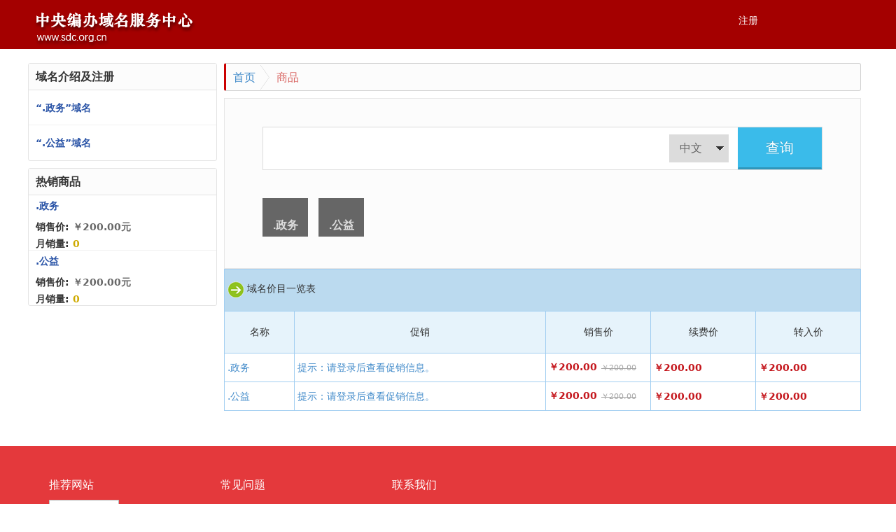

--- FILE ---
content_type: text/html;charset=UTF-8
request_url: http://sdc.org.cn/product/list_search.jhtml
body_size: 7165
content:
<!DOCTYPE html PUBLIC "-//W3C//DTD XHTML 1.0 Transitional//EN" "http://www.w3.org/TR/xhtml1/DTD/xhtml1-transitional.dtd">
<html xmlns="http://www.w3.org/1999/xhtml">
<head>
<meta http-equiv="content-type" content="text/html; charset=utf-8" />

<title>商品 - Powered By CONAC</title>
<meta name="author" content="CONAC Dev Plus Team" />
<meta name="copyright" content="CONAC DEV" />

<link href="/resources/shop/css/common.css" rel="stylesheet" type="text/css" />
<link href="/resources/shop/css/product.css" rel="stylesheet" type="text/css" />
<script type="text/javascript" src="/resources/shop/js/jquery.js"></script>
<script type="text/javascript" src="/resources/shop/js/common.js"></script>
<script language="JavaScript" type="text/javascript" src="/resources/shop/js/common.min.js" async></script>
<style>
div.productList .list .price {
    float: left;
}
</style>

</head>
<body youdao="bind">
<link rel="shortcut icon" href="/resources/shop/ico/favicon.ico">
<!-- 国家机关事业单位域名注册网新版本 -->
<link rel="stylesheet" href="/resources/shop/css/bootstrap.min.css">
<link rel="stylesheet" href="/resources/shop/css/bootstrap-dialog.css">
<link rel="stylesheet" href="/resources/shop/css/index2.css">
<link rel="stylesheet" rev="stylesheet" type="text/css" media="all" href="/resources/shop/css/login.css">
<link href="/resources/shop/css/parallax_classic_withoutParallaxEffect.css" rel="stylesheet" type="text/css">
<!-- end --> 
<script language="JavaScript" type="text/javascript" src="/resources/shop/js/jquery.min.js"></script>
<script language="JavaScript" type="text/javascript" src="/resources/shop/js/common.min.js" async></script>
<!-- tooltip -->
<script language="JavaScript" type="text/javascript" src="/resources/shop/js/spinners.min.js"></script>
<script language="JavaScript" type="text/javascript" src="/resources/shop/js/tipped_min.js"></script>
<!--[if lt IE 9]>
  <script type="text/javascript" src="/js/tipped/excanvas.js"></script>
<![endif]-->
<script type="text/javascript" language="javascript" src="/resources/shop/js/cookie.js"></script>

<script type="text/javascript">

$(function(){

	var $headerLogin = $("#headerLogin");
	var $headerRegister = $("#headerRegister");
	var $headerUsername = $("#headerUsername");
	var $headerLogout = $("#headerLogout");
	
	var username = getCookie("username");
	if (username != null) {
		$headerUsername.text("您好, " + username).show();
		$headerLogout.show();
	} else {
		$headerLogin.show();
		$headerRegister.show();
	}

	updateCartQuantity();
});

//<![CDATA[
function toggleNewOldNav(btn){
    var activetype = jq(btn).attr('data-value');
    var type = activetype=='new'?'old':'new';
    var div = jq(btn).closest('div.sub-menu');
    div.find('.'+type+'m').hide();
    div.find('.'+activetype+'m').show();

    var btngroupclass = jq(btn).closest('dd')[0].className;

    var activeclassname = 'nav_newold_toggle_'+activetype;
    var classname = 'nav_newold_toggle_'+type;
    jq('.'+btngroupclass+' .'+activeclassname).addClass('active');
    jq('.'+btngroupclass+' .'+classname).removeClass('active');
}

function vh_toggleNewOldNav(activetype,btn){
    var btn = jq(btn);
    var div = btn.closest('div.sub-menu');
    var hidetype = activetype=='new'?'old':'new';
    div.find('dl.'+activetype+'m').show();
    div.find('dl.'+hidetype+'m').hide();
}

function updateCartQuantity() {
	var cartQuantity = Cookie.getCookie('cartQuantity');
	if (cartQuantity != null && cartQuantity != '0') {
	  $('#shopcart').attr('class','cart_on');
	  $('#cartQuantity').attr('class','cartQuantity_on');
	  $('#cartQuantity')[0].innerHTML = cartQuantity;
	} else {
	  $('#shopcart').attr('class','cart_off');
	  $('#cartQuantity').attr('class','cartQuantity_off');
	}
}

//]]>

</script>
<div id="header_container"><div class="header small">
  <div id="J_Headerwrap" class="header-inner" data-spm="2">
    <nav id="J_Nav" class="topnav">
      <div class="w-1200">
        <div class="logo">
					<a href="/"></a>
				</div>
				<ul id="J_Menu">
				</ul>

				<div class="nav_right" style="margin-right: 145px;">
					<a type="button" id="headerRegister" class="headerRegister btn btn-success" href="https://shenbao.conac.cn" target="_blank" style="background: inherit;border: none;">注册</a>

				</div>
			</div>
			<div class="clear"></div>
		</nav>
	</div>

  <div id="J_subMenus" class="sub-menus" data-spm="201">
    <div id="sub_menu_1" class="sub-menu">
      <dl class="first">
        <dd><a href="#">关于我们 </a></dd>
        <dd><a href="#">联系我们 </a></dd>
		<dd><a href="#">在线客服</a></dd>
        <dd><a href="#">友情链接 </a></dd>
        <dd><a href="#">网站地图 </a></dd>
        <dd><a href="#">人才招募</a></dd>
      </dl>
    </div><div id="MegaMenuContentShadow" style="display: none;"></div><div id="MegaMenuContent" style="display: none;" class="sub-menu"></div>
    <div id="sub_menu_2" class="sub-menu">
			<dl class="first">
				<dt><a href="#">域名购买</a></dt>
				<dd><a href="#">英文域名注册 </a></dd> 
				<dd><a href="#">海外域名注册 </a></dd> 
				<dd><a href="#">中文域名注册 </a></dd> 
				<dd><a href="#">个人姓名域名 </a></dd>
				<dd><a href="#">免费域名注册</a></dd>
				<dd><a href="#">域名介绍及价格</a></dd>
				</dl>
      <dl class="first">
				<dt>其他服务</dt>
				<dd><a href="#">域名转入</a></dd>
				<dd><a href="#">动态域名</a></dd>
				<dd><a href="#">域名交易</a></dd>
				<dd><a href="#">域名API接口</a></dd>
				<dd><a href="#">服务器快速证书</a></dd>
      </dl>
			<dl class="first">
				<dt>域名管理</dt>
				<dd><a href="javascript:void(openUserloginDlg('#'))"><span class="text_bold">我的域名</span></a><img src="/resources/shop/images/needlogin_key.gif" width="19" height="11" title="此链接需要登陆" alt="此链接需要登陆"></dd>
				<dd>
					<a href="javascript:void(openUserloginDlg('#'))">域名模板</a>
					<img src="/resources/shop/images/needlogin_key.gif" width="19" height="11" title="此链接需要登陆" alt="此链接需要登陆">
				</dd>
				<dd><a href="#">域名证书</a></dd>
			</dl>
    </div><div id="MegaMenuContentShadow" style="display: none;"></div><div id="MegaMenuContent" style="display: none;" class="sub-menu"></div>
    <div id="sub_menu_3" class="sub-menu">
      <dl class="hosti newm">
        <dt>虚拟主机</dt>
        <dd><a href="#"><span class="text_bold">购买虚拟主机</span></a>
        </dd>
      </dl>
      <dl class="hosti newm">
        <dt>主机管理</dt>
        <dd><a href="javascript:void(openUserloginDlg('#'))"><span class="text_bold">我的主机</span></a>
        </dd>
        <dd><a href="#"><span class="text_red">空间免费转入</span></a></dd>
        <dd><a href="#">SEO工具</a></dd> 
      </dl>
      <dl class="hosti newm">
        <dt>成品网站</dt>
        <dd><a href="#">成品网站介绍</a></dd>
        <dd><a href="#">建站帮助</a></dd>
        <dd><a href="#">一站式网站建设</a></dd>
      </dl>
      <dl class="hosti newm">
        <dt>合作伙伴产品</dt>
        <dd><a href="#">ShopEx外销包</a></dd>
        <dd><a href="#">ShopEx绿卡</a></dd>
        <dd style="margin-top:1em"><a href="#" onclick="vh_toggleNewOldNav(&#39;old&#39;,this)">[旧有产品切换]</a></dd>
      </dl>
    </div><div id="MegaMenuContentShadow" style="display: none;"></div><div id="MegaMenuContent" style="display: none;" class="sub-menu"></div>
    <div id="sub_menu_6" class="sub-menu">
      <dl class="first">
				<dd><a href="#">服务器租用</a></dd>
				<dd><a href="#">服务器托管</a></dd>
				<dd><a href="javascript:void(openUserloginDlg('#'))"><span class="text_bold">我的服务器</span></a>
				<img src="/resources/shop/images/needlogin_key.gif" width="19" height="11" title="此链接需要登陆" alt="此链接需要登陆"></dd>
      </dl>
    </div><div id="MegaMenuContentShadow" style="display: none;"></div><div id="MegaMenuContent" style="display: none;" class="sub-menu"></div>
    <div id="sub_menu_7" class="sub-menu">
      <dl class="first">
				<dd><a href="#">邮局服务</a></dd>
				<dd><a href="#">邮局功能</a></dd>
				<dd><a href="#">邮局价格</a></dd>
				<dd>
					<a href="javascript:void(openUserloginDlg('#'))"><span class="text_bold">我的邮局</span></a>
					<img src="/resources/shop/images/needlogin_key.gif" width="19" height="11" title="此链接需要登陆" alt="此链接需要登陆">
				</dd>
      </dl>
    </div><div id="MegaMenuContentShadow" style="display: none;"></div><div id="MegaMenuContent" style="display: none;" class="sub-menu"></div>
    <div id="sub_menu_8" class="sub-menu">
			<dl class="first">
				<dt>账户管理</dt>
				<dd><a href="#">价格列表</a></dd>
				<dd><a href="#">会员登录</a></dd>
				<dd><a href="#">会员注册</a></dd>
				<dd><a href="#">取回密码</a></dd>
      </dl>
		<dl class="hosti">
			<dt>客户服务</dt>
			<dd><a href="#">条款协议</a></dd>
			<dd><a href="#">帮助中心</a></dd>
			<dd><a href="#"><span class="text_bold">售后问题</span></a></dd>
			<dd><a href="#">VIP服务</a></dd>
			<dd><a href="http://www.icpbeian.org/"><span class="text_bold">备案系统</span></a></dd>
		</dl>
		<dl class="hosti">
			<dt>充值支付</dt>
			<dd><a href="#">在线充值</a></dd>
			<dd><a href="#">付款方式</a></dd>
		</dl>
		<dl class="hosti">
		  <dt>其他</dt>
		  <dd><a href="#">积分商城</a></dd>
		  <dd><a href="#">CPS网站推广</a></dd>
		</dl>
		<dl class="hosti">
		  <dt>代理中心</dt>
		  <dd><a href="#/">加盟方式</a></dd>
		  <dd><a href="#">代理网站快速设置</a></dd>
		  <dd><a href="#">收益计算</a></dd>
		  <dd><a href="#">域名API接口</a></dd>
		</dl>
    </div><div id="MegaMenuContentShadow" style="display: none;"></div><div id="MegaMenuContent" style="display: none;" class="sub-menu"></div>
    </div>
</div></div><div class="clear"></div>
	<div class="container productList w-1200">
		<div class="span7">
			<div class="hotProduct">
							<div class="title">域名介绍及注册</div>
							<ul>
								<li style="height: 50px; line-height: 50px; ">
									<a href="/product/content_search.jhtml?sufSearch=sufSearchDiv_79&productId=803">“.政务”域名</a>
								</li>
								<li class="last" style="height: 50px; line-height: 50px; ">
									<a href="/product/content_search.jhtml?sufSearch=sufSearchDiv_79&productId=804">“.公益”域名</a>
								</li>
							</ul>
			</div>
			<div class="hotProduct">
				<div class="title">热销商品</div>
				<ul>
									<li>
										<a href="/product/content_search.jhtml?sufSearch=sufSearchDiv_79&productId=803">.政务</a>
										<div>销售价: <strong>￥200.00元</strong></div>
										<div>月销量: <em>0</em></div>
									</li>
									<li class="last">
										<a href="/product/content_search.jhtml?sufSearch=sufSearchDiv_79&productId=804">.公益</a>
										<div>销售价: <strong>￥200.00元</strong></div>
										<div>月销量: <em>0</em></div>
									</li>
				</ul>
			</div>
		</div>
		<div class="span23 last">
			<div class="path">
				<ul>
					<li>
						<a href="/">首页</a>
					</li>
						<li class="last">商品</li>
				</ul>
			</div>
			
<script src="/resources/shop/js/jquery.alsEN-1.0.1.min.js"></script>
<script src="/resources/shop/js/jquery-ui.min.js"></script>
<script src="/resources/shop/js/index.js"></script>
<script src="/resources/shop/js/parallax_classic.js" type="text/javascript"></script>
<script type="text/javascript" src="/resources/shop/js/domain_check.js"></script>
<script type="text/javascript">
function clickCheckButton(){

	var domainName = document.getElementById("domainName").value;
	if(domainName==''||domainName=='请输入您想注册的域名'){
	      alert("请您请输入域名");
		  return false;
	}
    var sufSearchDiv_79=$("#sufSearchDiv_79").attr("class");
	if(sufSearchDiv_79=='sufSearch')
	{
	  if (!IsChinese(domainName)) {
			alert("您输入的中文域名格式不正确");
			return false;
	   }
	}else{
	   if(!IsEnDomain(domainName)) {
            alert("您输入的英文域名格式不正确");
            return false;
          } 
           if(domainName.indexOf('.gov')!=-1||domainName.indexOf('.GOV')!=-1) {
            alert("您不能注册gov.cn域名");
            return false;
          } 
         if(domainName.indexOf('.org')!=-1||domainName.indexOf('.ORG')!=-1) {
            alert("您不能注册org.cn域名");
            return false;
          }           
	}
	
	 if (!IstooShort(domainName,1)){
	     alert("您输入的域名长度太少");
         return false;
	 }
	 
	  if (IsChinese(domainName)) {
		 if (!sub5(domainName,20)){
		     alert("您输入的域名长度太长");
	         return false;
		 }
	  }
	  
	  if (IsEnDomain(domainName)) {
		 if (!sub5(domainName,63)){
		     alert("您输入的域名长度太长");
	         return false;
		 }
	  }
	  
	  if(domainName.indexOf('\.') != -1) {
         domainName = domainName.substring(0,domainName.indexOf('\.')); 
      }
	var productsHtml = "";

	var sufSearchDiv_79_List = document.getElementById("sufSearchDiv_79_tlds");
	if(domainName == init_sufSearchDiv_79_msg){
		document.getElementById("domainName").value="";
	}
	var tlds_79_arr=slds_79_str.split(';');
	var ids_79_arr=ids_79_str.split(';');
	
	
	if(sufSearchDiv_79_List.style.display != "none"){
	        var tlds=0;
		for(var i = 0; i < tlds_79_arr.length; i++ ){
			var currLi = document.getElementById("li_79_" + i);
			if(currLi.className=="on"){
				productsHtml = productsHtml + "<input type='hidden' name='products' value='" + ids_79_arr[i] + "' />";
				tlds=tlds+1;
			}
		}
		if(tlds<1)
		{
		  alert("请您至少选择一个后缀");
		  return false;
		}
	}


	var sufSearchDiv_77_List = document.getElementById("sufSearchDiv_77_tlds");
	if(domainName == init_sufSearchDiv_77_msg){
		document.getElementById("domainName").value="";
	}
	var tlds_77_arr=slds_77_str.split(';');
	var ids_77_arr=ids_77_str.split(';');
	
	
	if(sufSearchDiv_77_List.style.display != "none"){
	        var tlds=0;
		for(var i = 0; i < tlds_77_arr.length; i++ ){
			var currLi = document.getElementById("li_77_" + i);
			if(currLi.className=="on"){
				productsHtml = productsHtml + "<input type='hidden' name='products' value='" + ids_77_arr[i] + "' />";
				tlds=tlds+1;
			}
		}
		if(tlds<1)
		{
		  alert("请您至少选择一个后缀");
		  return false;
		}
	}

	var sufSearchDiv = document.getElementById("sufSearchDiv");
	$("#sufSearch").val($(".sufSearch").attr("id"));

	document.getElementById("productsDiv").innerHTML=productsHtml;
	
	
}

var init_msg = "";
var init_sufSearch = "";
var sldsList_str = new Array();
var sldsList_id = new Array();
var slds_79_str = '';
var ids_79_str = '';	
var init_sufSearchDiv_79_msg='请输入您想要注册的域名';
init_msg = init_sufSearchDiv_79_msg;
init_sufSearch='sufSearchDiv_79';
var slds_77_str = '';
var ids_77_str = '';	
var init_sufSearchDiv_77_msg='请输入您想要注册的域名';


var check803 = "";
slds_79_str = slds_79_str + ";.政务"+check803; 
ids_79_str = ids_79_str + ";803";
var check804 = "";
slds_79_str = slds_79_str + ";.公益"+check804; 
ids_79_str = ids_79_str + ";804";


if(slds_79_str.length > 1 && ids_79_str.length > 1){
	slds_79_str=slds_79_str.substring(1);
	ids_79_str=ids_79_str.substring(1);	
}

sldsList_id[0] = "sufSearchDiv_79_tlds";
sldsList_str[0] = slds_79_str;
if(slds_77_str.length > 1 && ids_77_str.length > 1){
	slds_77_str=slds_77_str.substring(1);
	ids_77_str=ids_77_str.substring(1);	
}

sldsList_id[1] = "sufSearchDiv_77_tlds";
sldsList_str[1] = slds_77_str;

  //输入校验
	function searchCheck() {
	   var reg=/^(([a-z0-9]{1}[a-z0-9-]+[a-z0-9]{1})|([0-9\u4e00-\u9fa5]+[0-9\u4e00-\u9fa5-]*[0-9\u4e00-\u9fa5]+))$/;//数字字母组合
       if($("#sufSearch").val()=='true'){//选择中文域名
	       var domainName = $('#domainName').val();
	       if(domainName == ''){
	          alert('请输入域名!');
	          return false;
	       }
	       if(!reg.test(domainName)){
	          alert('域名格式不正确!');
	          return false
	       }
        	return true;
       }else{
        return true;
       }
	}
</script>


				<div class="w-600">
			      <div class="Domainbox">
			        <div class="DomainSearchboxMin">
			          <div class="searchForm">
			          
			          	<form id="productForm" action="/product/list_result.jhtml" method="post" onsubmit="javascript:return clickCheckButton();">
			              <input type="text" id="domainName" name="domainName" class="domainSearch" value="">
							<input type="hidden" id="orderType" name="orderType" value="" />
							<!--
							<input type="hidden" id="pageNumber" name="pageNumber" value="page.pageNumber" />
							<input type="hidden" id="pageSize" name="pageSize" value="page.pageSize" />
							-->
				              <div id="sufSearchDiv_79" class="sufSearch">中文</div>
				              <div id="sufSearchDiv_77" class="sufSearch_none" style="display: none; left: 985px; margin-top:52px">英文</div>
						  <input type='hidden' id="sufSearch" name='sufSearch' value='' />
			              <button type="submit" name="checkButton" class="btn sml_submitbtn">查询</button>
						  <input type="hidden" id="brandId" name="brandId" value="" />
						  <input type="hidden" id="promotionId" name="promotionId" value="" />
						  <div id = "productsDiv" style="display:none">
						  <input type='hidden' name='products' value='' />
						  </div>
			            </form>
			          </div>
			          <div class="SearchPane SearchPanelEn">
									
									<ul id="sufSearchDiv_79_tlds"  >
									              <li id="li_79_0"><span></span><br>
									                <label id="label_79_0"></label>
									              </li>
									              <li id="li_79_1"><span></span><br>
									                <label id="label_79_1"></label>
									              </li>
						            </ul>
			            
									
									<ul id="sufSearchDiv_77_tlds"  style="display:none;">
						            </ul>
			            
			           
			          </div>
			        </div>
			      </div>
				</div>				
			<!--
				<div class="bar">
					<div id="layout" class="layout">
						<label>布局:</label>
						<a href="javascript:;" id="tableType" class="tableType">
							<span>&nbsp;</span>
						</a>
						<a href="javascript:;" id="listType" class="listType">
							<span>&nbsp;</span>
						</a>
						<label>数量:</label>
						<a href="javascript:;" class="size" pageSize="10">
							<span>10</span>
						</a>
						<a href="javascript:;" class="size current" pageSize="20">
							<span>20</span>
						</a>
						<a href="javascript:;" class="size" pageSize="40">
							<span>40</span>
						</a>
						<a href="javascript:;" class="size" pageSize="80">
							<span>80</span>
						</a>
						<span class="page">
							<label>共2个商品 1/1</label>
						</span>
					</div>
					<div id="sort" class="sort">
						<div id="orderSelect" class="orderSelect">
								<span>置顶降序</span>
							<div class="popupMenu">
								<ul>
										<li>
											<a href="javascript:;" orderType="topDesc">置顶降序</a>
										</li>
										<li>
											<a href="javascript:;" orderType="priceAsc">价格升序</a>
										</li>
										<li>
											<a href="javascript:;" orderType="priceDesc">价格降序</a>
										</li>
										<li>
											<a href="javascript:;" orderType="salesDesc">销量降序</a>
										</li>
										<li>
											<a href="javascript:;" orderType="scoreDesc">评分降序</a>
										</li>
										<li>
											<a href="javascript:;" orderType="dateDesc">日期降序</a>
										</li>
								</ul>
							</div>
						</div>
						<a href="javascript:;" class="asc" orderType="priceAsc">价格</a>
						<a href="javascript:;" class="desc" orderType="salesDesc">销量</a>
						<a href="javascript:;" class="desc" orderType="scoreDesc">评分</a>
					</div>
				</div>
				-->
				<div id="result"  class="result table clearfix">
						<ul>
							<table>
								<tr class="active mm-warning">
									<td colspan="6">
										<h5>
											<img src="/resources/shop/images/icon_right.png" style="width:24px; height:24px" alt=购物车中的产品 />
											域名价目一览表
										</h5>
									</td>
								</tr>
								<tr class="active nav-warning">
									<th class="juzhong">名称</th>
									<th class="juzhong">促销</th>
									<th class="juzhong">销售价</th>
									<th class="juzhong">续费价</th>
									<th class="juzhong">转入价</th>
								</tr>
									<script type="text/javascript">
									$().ready(function() {
										$.ajax({
											url: "promotionMsg.jhtml",
											type: "POST",
											data: {id: 803},
											success: function(data) {
												var strHtml="";
												var sampleHtml="";
												for(var i = 0; i < data.length; i ++ ){
													if( data[i].minimumQuantity == "" || data[i].minimumQuantity == null ){
														//sampleHtml = sampleHtml + "<span class='price'><font color='black'>" + data[i].name 
														//+ "</font></span><img src='/resources/shop/images/ico_qu.gif' style='width: 13px; height:13px;' title='" + data[i].title + "' />";
													}else{
														strHtml = strHtml + data[i].title + "<br/>";
														sampleHtml = sampleHtml + "<span class='price'><del>"+ currency(data[i].minimumQuantity * 200, true)+ "</del>"
														+ currency(data[i].minimumQuantity * data[i].minimumPrice, true)
														+"<font color='black'>/" + data[i].minimumQuantity + "年</font></span><br/>";
													}
												}
if (data) {
												$("#promotionMsg803").html(sampleHtml);
} else {
$("#promotionMsg803").html("<span><a href='/login.jhtml'>提示：请登录后查看促销信息。</a></span>");
}
											}
										});
									});
									</script>
										<tr class="warning">
											<td width="100">
												<a href="/product/content_search.jhtml?sufSearch=sufSearchDiv_79&productId=803">
												<span title=".政务">.政务</span>
												</a>
											</td>
											<td align="left">
												<div align="left" id="promotionMsg803" title=".政务">
												</div>
											</td>
											<td width="150">
												<span class="price">￥200.00<del>￥200.00</del></span>
											</td>
											<td width="150">
												<span class="price">￥200.00</span>
											</td>
											<td width="150">
												<span class="price">￥200.00</span>
											</td>
										</tr>
									
									<!--
									
									<li class="last">
										<a href="/product/content_search.jhtml?sufSearch=true&productId=803">
											<img src="/upload/image/blank.gif" width="170" height="170" data-original="/upload/image/default_thumbnail.jpg" />
											<span title=".政务">.政务</span>
											<span class="price">
												￥200.00
													<del>￥200.00</del>
												<br/>
												<br><font size='2px' color='black'>续费价:</font>￥200.00
												<br><font size='2px' color='black'>转入价:</font>￥200.00
											</span>
										</a>
										<label id="promotionMsg803" title=".政务">
										</label>
									</li>
									-->
									<script type="text/javascript">
									$().ready(function() {
										$.ajax({
											url: "promotionMsg.jhtml",
											type: "POST",
											data: {id: 804},
											success: function(data) {
												var strHtml="";
												var sampleHtml="";
												for(var i = 0; i < data.length; i ++ ){
													if( data[i].minimumQuantity == "" || data[i].minimumQuantity == null ){
														//sampleHtml = sampleHtml + "<span class='price'><font color='black'>" + data[i].name 
														//+ "</font></span><img src='/resources/shop/images/ico_qu.gif' style='width: 13px; height:13px;' title='" + data[i].title + "' />";
													}else{
														strHtml = strHtml + data[i].title + "<br/>";
														sampleHtml = sampleHtml + "<span class='price'><del>"+ currency(data[i].minimumQuantity * 200, true)+ "</del>"
														+ currency(data[i].minimumQuantity * data[i].minimumPrice, true)
														+"<font color='black'>/" + data[i].minimumQuantity + "年</font></span><br/>";
													}
												}
if (data) {
												$("#promotionMsg804").html(sampleHtml);
} else {
$("#promotionMsg804").html("<span><a href='/login.jhtml'>提示：请登录后查看促销信息。</a></span>");
}
											}
										});
									});
									</script>
										<tr class="warning">
											<td width="100">
												<a href="/product/content_search.jhtml?sufSearch=sufSearchDiv_79&productId=804">
												<span title=".公益">.公益</span>
												</a>
											</td>
											<td align="left">
												<div align="left" id="promotionMsg804" title=".公益">
												</div>
											</td>
											<td width="150">
												<span class="price">￥200.00<del>￥200.00</del></span>
											</td>
											<td width="150">
												<span class="price">￥200.00</span>
											</td>
											<td width="150">
												<span class="price">￥200.00</span>
											</td>
										</tr>
									
									<!--
									
									<li class="last">
										<a href="/product/content_search.jhtml?sufSearch=true&productId=804">
											<img src="/upload/image/blank.gif" width="170" height="170" data-original="/upload/image/default_thumbnail.jpg" />
											<span title=".公益">.公益</span>
											<span class="price">
												￥200.00
													<del>￥200.00</del>
												<br/>
												<br><font size='2px' color='black'>续费价:</font>￥200.00
												<br><font size='2px' color='black'>转入价:</font>￥200.00
											</span>
										</a>
										<label id="promotionMsg804" title=".公益">
										</label>
									</li>
									-->
							</table>
						</ul>
				</div>
				<!--
				-->
			  </div>
			</div>
		
	</div>
	
<!--footer------------------------------->
<div class="footer">
  <div class="w-1200">
    <div class="footer_top">
      <div class="footer_nav">
        <div class="footer_nav_h">推荐网站</div>
		<div class="footerAd">
					<a href="http://www.conac.cn/">
					<img src="http://sdc.org.cn/upload/image/201406/1cdf7f14-abe0-457e-801c-d2a6b9f35811.jpg" width="100" height="50" />  <!--  alt="底部（CONAC官网）" title="底部（CONAC官网）" -->
				</a><br/><br/>
				<a href="http://www.cnnic.cn/">
					<img src="http://sdc.org.cn/upload/image/201406/161d853a-d452-4334-8064-84ebf30cbf4b.jpg" width="100" height="50" />  <!--  alt="底部（CNNIC）" title="底部（CNNIC）" -->
				</a><br/><br/>
</div>      </div>
      <div class="footer_nav">
        <div class="footer_nav_h">常见问题</div>
        <ul>
				<li>
					<a href="/csmp/article/list/7.jhtml" target="_blank">关于我们</a>
				</li>
				<li>
					<a href="/csmp/article/content/201404/739/1.html">支付方式</a>
				</li>
				<li>
					<a href="/csmp/friend_link.jhtml" target="_blank">友情链接</a>
				</li>
			</ul>
      </div>
      <div class="footer_nav">

      </div>
      <div class="footer_nav footer_nav_3">
        <div class="footer_nav_h">联系我们</div>
        <ul>
          <li><span class="footer_phone"></span>服务电话：010-69001234</li>
          <li><span class="footer_phone"></span>监督电话：010-69001234-3</li>
          <li><span class="footer_phone"></span>传真电话：010-69001220</li>
          <li><span class="footer_address"></span>客服邮箱：fuwu@scopsr.gov.cn</li>
          <li><span class="footer_address"></span>投诉邮箱：tousu@scopsr.gov.cn</li>
          <li><span class="footer_address"></span>滥用联系人邮箱：tousu@scopsr.gov.cn</li>
          <li><span class="footer_address"></span>联系地址：北京市海淀区学院南路15号院6号楼北发大厦D座东门</li>
          <li><span class="footer_address"></span>邮政编码：100088</li>
        </ul>
      </div>
    </div>
    <div class="clear"></div>
  
  </div>
  <br>
  <div class="footer_bottom">
    <div class="toplink">
    <a href="#" style="color:#fff; "> Copyright © 2006-2023 SDC.ORG.CN 中央编办域名服务中心</a><br>
      <a href="#">ICP:京ICP备08011448号</a><br>
    <a class="top-link" href="#">回到顶部 <i class="glyphicon glyphicon-chevron-up"></i></a>
<script>
		var _hmt = _hmt || [];
		(function() {
		  var hm = document.createElement("script");
		  hm.src = "https://hm.baidu.com/hm.js?b4abf9f472973df0ccd234004aa178ba";
		  var s = document.getElementsByTagName("script")[0]; 
		  s.parentNode.insertBefore(hm, s);
		})();
		</script>
   <BR>
<a href="https://www.icann.org/resources/pages/registrars-0d-2012-02-25-en" target="_blank"><img style="padding-top:10px" src="/resources/shop/images/icann-registrar.jpg" width="100" height="40" border="0" OLDSRC="icannhongwang.jpg" OLDID="5433" RELATED="1" /></a>

    </div>
  </div>

  <div class="clear"></div>
</div>
</body>
</html>

--- FILE ---
content_type: text/css
request_url: http://sdc.org.cn/resources/shop/css/common.css
body_size: 3873
content:
@charset "utf-8";

/*
 * Copyright 2006-2014 conac.cn. All rights reserved.
 * Support: http://www.conac.cn
 * License: http://www.conac.cn/license
 * 
 * Style - Common
 * Version: 1.0
 */

/* ---------- Reset ---------- */

html, body, div, span, applet, object, iframe, h1, h2, h3, h4, h5, h6, p, blockquote, pre, a, abbr, acronym, address, big, cite, code, del, dfn, em, font, img, ins, kbd, q, s, samp, small, strike, strong, sub, sup, tt, var, dd, dl, dt, li, ol, ul, fieldset, form, label, legend, table, caption, tbody, tfoot, thead, tr, th, td {
	padding: 0px;
	margin: 0px;
	border: 0px;
	outline: 0px;
}

html {
	_width: 100%;
	_height: 100%;
	-webkit-text-size-adjust: none;
	-ms-text-size-adjust: none;
	_filter: expression(document.execCommand("BackgroundImageCache", false, true));
}

body {
	_width: 100%;
	_height: 100%;
	font: 12px;
	color: #666666;
	background-color: #ffffff;
	_background-image: url(about: blank);
	_background-attachment: fixed;
	font-family:"Microsoft YaHei","Helvetica Neue","Luxi Sans","DejaVu Sans",Tahoma,"Hiragino Sans GB",STHeiti,Arial,sans-serif;
}

a {
	color: #666666;
	text-decoration: none;
}

a:hover {
	color: #ff6600;
	text-decoration: none;
}

img {
	vertical-align: middle;
	image-rendering: optimizeQuality;
	-ms-interpolation-mode: bicubic;
}

table {
	border-collapse: collapse;
	border-spacing: 0px;
}

ul {
	list-style-type: none;
}

input {
	vertical-align: middle;
	outline: none;
}

textarea {
	outline: 0px;
	resize: none;
}

/* ---------- Base ---------- */

.black {
	color: black;
}

.white {
	color: white;
}

.gray {
	color: gray;
}

.red {
	color: red;
}

.green {
	color: green;
}

.blue {
	color: blue;
}

.hidden {
	display: none;
}

.clearfix {
	*zoom: 1;
}

.clearfix:after {
	height: 0px;
	display: block;
	clear: both;
	visibility: hidden;
	overflow: hidden;
	content: "\0020";
}

.dialogOverlay {
	width: 100%;
	height: 100%;
	display: none;
	position: fixed;
	_position: absolute;
	top: 0px;
	_top: expression(documentElement.scrollTop + documentElement.clientHeight - this.offsetHeight);
	left: 0px;
	z-index: 99;
	filter: alpha(opacity = 30);
	-moz-opacity: 0.30;
	opacity: 0.30;
	zoom: 1;
	background: url(../images/dialog_overlay.png);
}

/* ---------- Grid ---------- */

div.container {
	padding : 0;
	margin: 20px auto;
	*zoom: 1;
}

div.container:after {
	height: 0px;
	display: block;
	clear: both;
	visibility: hidden;
	overflow: hidden;
	content: "\0020";
}

div.container .span1, div.container .span2, div.container .span3, div.container .span4, div.container .span5, div.container .span6, div.container .span7, div.container .span8, div.container .span9, div.container .span10, div.container .span11, div.container .span12, div.container .span13, div.container .span14, div.container .span15, div.container .span16, div.container .span17, div.container .span18, div.container .span19, div.container .span20, div.container .span21, div.container .span22, div.container .span23, div.container .span24 {
	_display: inline;
	float: left;
	margin-right: 10px;
	overflow: hidden;
}

div.container .span1 {
	width: 30px;
}

div.container .span2 {
	width: 70px;
}

div.container .span3 {
	width: 110px;
}

div.container .span4 {
	width: 150px;
}

div.container .span5 {
	width: 190px;
}

div.container .span6 {
	width: 230px;
}

div.container .span7 {
	width: 270px;
}

div.container .span8 {
	width: 310px;
}

div.container .span9 {
	width: 350px;
}

div.container .span10 {
	width: 480px;
}

div.container .span11 {
	width: 430px;
}

div.container .span12 {
	width: 470px;
}

div.container .span13 {
	width: 510px;
}

div.container .span14 {
	width: 550px;
}

div.container .span15 {
	width: 590px;
}

div.container .span16 {
	width: 630px;
}

div.container .span17 {
	width: 670px;
}

div.container .span18 {
	/*  width: 710px;    */
	width: 910px;
}

div.container .span19 {
	width: 750px;
}

div.container .span20 {
	width: 790px;
}

div.container .span21 {
	width: 830px;
}

div.container .span22 {
	width: 870px;
}

div.container .span23 {
	width: 910px;
}

div.container .span24 {
	width: 950px;
	margin-right: 0px;
}

div.container .span25 {
	width: 890px;
	margin-right: 0px;
}

div.container .prepend1 {
	padding-left: 40px;
}

div.container .prepend2 {
	padding-left: 80px;
}

div.container .prepend3 {
	padding-left: 120px;
}

div.container .prepend4 {
	padding-left: 160px;
}

div.container .prepend5 {
	padding-left: 200px;
}

div.container .prepend6 {
	padding-left: 240px;
}

div.container .prepend7 {
	padding-left: 280px;
}

div.container .prepend8 {
	padding-left: 320px;
}

div.container .prepend9 {
	padding-left: 360px;
}

div.container .prepend10 {
	padding-left: 400px;
}

div.container .prepend11 {
	padding-left: 440px;
}

div.container .prepend12 {
	padding-left: 480px;
}

div.container .prepend13 {
	padding-left: 520px;
}

div.container .prepend14 {
	padding-left: 560px;
}

div.container .prepend15 {
	padding-left: 600px;
}

div.container .prepend16 {
	padding-left: 640px;
}

div.container .prepend17 {
	padding-left: 680px;
}

div.container .prepend18 {
	padding-left: 720px;
}

div.container .prepend19 {
	padding-left: 760px;
}

div.container .prepend20 {
	padding-left: 800px;
}

div.container .prepend21 {
	padding-left: 840px;
}

div.container .prepend22 {
	padding-left: 880px;
}

div.container .prepend23 {
	padding-left: 920px;
}

div.container .append1 {
	padding-right: 40px;
}

div.container .append2 {
	padding-right: 80px;
}

div.container .append3 {
	padding-right: 120px;
}

div.container .append4 {
	padding-right: 160px;
}

div.container .append5 {
	padding-right: 200px;
}

div.container .append6 {
	padding-right: 240px;
}

div.container .append7 {
	padding-right: 280px;
}

div.container .append8 {
	padding-right: 320px;
}

div.container .append9 {
	padding-right: 360px;
}

div.container .append10 {
	padding-right: 400px;
}

div.container .append11 {
	padding-right: 440px;
}

div.container .append12 {
	padding-right: 480px;
}

div.container .append13 {
	padding-right: 520px;
}

div.container .append14 {
	padding-right: 560px;
}

div.container .append15 {
	padding-right: 600px;
}

div.container .append16 {
	padding-right: 640px;
}

div.container .append17 {
	padding-right: 680px;
}

div.container .append18 {
	padding-right: 720px;
}

div.container .append19 {
	padding-right: 760px;
}

div.container .append20 {
	padding-right: 800px;
}

div.container .append21 {
	padding-right: 840px;
}

div.container .append22 {
	padding-right: 880px;
}

div.container .append23 {
	padding-right: 920px;
}

div.container .last {
	margin-right: 0px;
}

/* ---------- Form ---------- */

input.text {
	width: 220px;
	height: 26px;
	line-height: 26px;
	padding: 0px 4px;
	color: #666666;
	-webkit-border-radius: 2px;
	-moz-border-radius: 2px;
	border-radius: 2px;
	border: 1px solid;
	border-color: #b8b8b8 #dcdcdc #dcdcdc #b8b8b8;
	background: url(../images/common.gif) 0px 0px no-repeat;
}

input.text[type=file] {
	-webkit-box-shadow: none;
	-moz-box-shadow: none;
	box-shadow: none;
}

input.text:hover {
	-webkit-transition: box-shadow linear 0.2s;
	-moz-transition: box-shadow linear 0.2s;
	-ms-transition: box-shadow linear 0.2s;
	-o-transition: box-shadow linear 0.2s;
	transition: box-shadow linear 0.2s;
	-webkit-box-shadow: inset 0 1px 2px rgba(0, 0, 0, 0.1), 0 0 8px rgba(82, 168, 236, 0.6);
	-moz-box-shadow: inset 0 1px 2px rgba(0, 0, 0, 0.1), 0 0 8px rgba(82, 168, 236, 0.6);
	box-shadow: inset 0 1px 2px rgba(0, 0, 0, 0.1), 0 0 8px rgba(82, 168, 236, 0.6);
	border: 1px solid #74b9ef;
	background: none;
}

input.text:disabled {
	background-color: #f6f6f6;
}

input.text:disabled:hover {
	-webkit-transition: none;
	-moz-transition: none;
	-ms-transition: none;
	-o-transition: none;
	transition: none;
	-webkit-box-shadow: none;
	-moz-box-shadow: none;
	box-shadow: none;
	border: 1px solid;
	border-color: #b8b8b8 #dcdcdc #dcdcdc #b8b8b8;
	background-color: #f6f6f6;
}

textarea.text {
	width: 440px;
	height: 160px;
	padding: 4px;
	color: #666666;
	font-size: 12px;
	-webkit-box-shadow: inset 0px 1px 2px rgba(0, 0, 0, 0.1);
	-moz-box-shadow: inset 0px 1px 2px rgba(0, 0, 0, 0.1);
	box-shadow: inset 0px 1px 2px rgba(0, 0, 0, 0.1);
	-webkit-border-radius: 2px;
	-moz-border-radius: 2px;
	border-radius: 2px;
	border: 1px solid #c1c1c1;
}

textarea.text:hover {
	-webkit-transition: box-shadow linear 0.2s;
	-moz-transition: box-shadow linear 0.2s;
	-ms-transition: box-shadow linear 0.2s;
	-o-transition: box-shadow linear 0.2s;
	transition: box-shadow linear 0.2s;
	-webkit-box-shadow: inset 0 1px 2px rgba(0, 0, 0, 0.1), 0 0 8px rgba(82, 168, 236, 0.6);
	-moz-box-shadow: inset 0 1px 2px rgba(0, 0, 0, 0.1), 0 0 8px rgba(82, 168, 236, 0.6);
	box-shadow: inset 0 1px 2px rgba(0, 0, 0, 0.1), 0 0 8px rgba(82, 168, 236, 0.6);
	border: 1px solid #74b9ef;
}

textarea.text:disabled {
	-webkit-box-shadow: none;
	-moz-box-shadow: none;
	box-shadow: none;
	background-color: #f6f6f6;
}

textarea.text:disabled:hover {
	-webkit-transition: none;
	-moz-transition: none;
	-ms-transition: none;
	-o-transition: none;
	transition: none;
	-webkit-box-shadow: none;
	-moz-box-shadow: none;
	box-shadow: none;
	border: 1px solid #c1c1c1;
	background-color: #f6f6f6;
}

a.button {
	height: 28px;
	line-height: 28px;
	display: inline-block;
	display: -moz-inline-stack;
	padding: 0px 14px;
	margin-right: 10px;
	color: #646464;
	text-shadow: 1px 1px #ffffff;
	-webkit-border-radius: 2px;
	-moz-border-radius: 2px;
	border-radius: 2px;
	outline: none;
	blr: expression(this.hideFocus = true);
	border: 1px solid #dcdcdc;
	background: url(../images/common.gif) 0px -30px repeat-x;
}

a.button:hover {
	color: #333333;
	-webkit-transition: box-shadow linear 0.2s;
	-moz-transition: box-shadow linear 0.2s;
	-ms-transition: box-shadow linear 0.2s;
	-o-transition: box-shadow linear 0.2s;
	transition: box-shadow linear 0.2s;
	-webkit-box-shadow: inset 0px 1px 1px rgba(0, 0, 0, 0.05), 0px 0px 6px rgba(0, 0, 0, 0.15);
	-moz-box-shadow: inset 0px 1px 1px rgba(0, 0, 0, 0.05), 0px 0px 6px rgba(0, 0, 0, 0.15);
	box-shadow: inset 0px 1px 1px rgba(0, 0, 0, 0.05), 0px 0px 6px rgba(0, 0, 0, 0.15);
	border: 1px solid #cccccc;
	background-position: 0px -60px;
}

a.button:active {
	background-position: 0px -90px;
}

a.button:disabled {
	color: #bbbbbb;
}

a.button:disabled:hover, a.button:disabled:active {
	color: #bbbbbb;
	-webkit-transition: none;
	-moz-transition: none;
	-ms-transition: none;
	-o-transition: none;
	transition: none;
	-webkit-box-shadow: none;
	-moz-box-shadow: none;
	box-shadow: none;
	border: 1px solid #dcdcdc;
	background-position: 0px 0px;
}

input.button {
	height: 28px;
	line-height: 28px;
	*line-height: 24px;
	display: inline-block;
	display: -moz-inline-stack;
	padding: 0px 14px;
	margin-right: 10px;
	color: #646464;
	cursor: pointer;
	*overflow: visible;
	text-shadow: 1px 1px #ffffff;
	-webkit-border-radius: 2px;
	-moz-border-radius: 2px;
	border-radius: 2px;
	outline: none;
	blr: expression(this.hideFocus = true);
	border: 1px solid #dcdcdc;
	background: url(../images/common.gif) 0px -30px repeat-x;
}

@-moz-document url-prefix() {
	input.button {
		padding: 0px 10px;
	}
}

input.button:hover {
	color: #333333;
	-webkit-transition: box-shadow linear 0.2s;
	-moz-transition: box-shadow linear 0.2s;
	-ms-transition: box-shadow linear 0.2s;
	-o-transition: box-shadow linear 0.2s;
	transition: box-shadow linear 0.2s;
	-webkit-box-shadow: inset 0px 1px 1px rgba(0, 0, 0, 0.05), 0px 0px 6px rgba(0, 0, 0, 0.15);
	-moz-box-shadow: inset 0px 1px 1px rgba(0, 0, 0, 0.05), 0px 0px 6px rgba(0, 0, 0, 0.15);
	box-shadow: inset 0px 1px 1px rgba(0, 0, 0, 0.05), 0px 0px 6px rgba(0, 0, 0, 0.15);
	border: 1px solid #cccccc;
	background-position: 0px -60px;
}

input.button:active {
	background-position: 0px -90px;
}

input.button:disabled {
	color: #bbbbbb;
}

input.button:disabled:hover, input.button:disabled:active {
	color: #bbbbbb;
	-webkit-transition: none;
	-moz-transition: none;
	-ms-transition: none;
	-o-transition: none;
	transition: none;
	-webkit-box-shadow: none;
	-moz-box-shadow: none;
	box-shadow: none;
	border: 1px solid #dcdcdc;
	background-position: 0px 0px;
}

span.requiredField {
	padding-right: 3px;
	color: #ff6d6d;
	font-size: 10px;
}

label.fieldError {
	line-height: 23px;
	color: #ffb042;
	padding-left: 6px;
}

/* ---------- Message ---------- */

div.xxMessage {
	padding: 10px 30px;
	display: none;
	position: fixed;
	_position: absolute;
	top: 25%;
	_top: expression((document.documentElement.scrollTop || document.body.scrollTop) + Math.round(25 * (document.documentElement.offsetHeight || document.body.clientHeight) / 100) + "px");
	left: 50%;
	z-index: 100;
	overflow: hidden;
	-webkit-box-shadow: 1px 1px 6px #999999;
	-moz-box-shadow: 1px 1px 6px #999999;
	box-shadow: 1px 1px 6px #999999;
	-ms-filter: "progid:DXImageTransform.Microsoft.Shadow(color=#e5e5e5,direction=0,strength=3) progid:DXImageTransform.Microsoft.Shadow(color=#d4d4d4,direction=90,strength=3) progid:DXImageTransform.Microsoft.Shadow(color=#d4d4d4,direction=180,strength=3) progid:DXImageTransform.Microsoft.Shadow(color=#e5e5e5,direction=270,strength=3)";
	filter: progid:DXImageTransform.Microsoft.Shadow(color=#e5e5e5,direction=0,strength=3) progid:DXImageTransform.Microsoft.Shadow(color=#d4d4d4,direction=90,strength=3) progid:DXImageTransform.Microsoft.Shadow(color=#d4d4d4,direction=180,strength=3) progid:DXImageTransform.Microsoft.Shadow(color=#e5e5e5,direction=270,strength=3);
	border: 1px solid #999999;
	background-color: #ffffff;
}

div.xxMessage .messageContent {
	line-height: 24px;
	padding: 0px 10px 0px 30px;
	color: #666666;
}

div.xxMessage .messagewarnIcon {
	background: url(../images/common.gif) -60px -330px no-repeat;
}

div.xxMessage .messagesuccessIcon {
	background: url(../images/common.gif) -30px -360px no-repeat;
}

div.xxMessage .messageerrorIcon {
	background: url(../images/common.gif) 0px -390px no-repeat;
}

div.xxMessage .messageIframe {
	width: 2000px;
	height: 2000px;
	position: absolute;
	left: -100px;
	top: -100px;
	z-index: -1;
}

/* ---------- Loading ---------- */

span.loadingIcon {
	width: 20px;
	height: 20px;
	line-height: 20px;
	display: inline-block;
	display: -moz-inline-stack;
	zoom: 1;
	*display: inline;
	background: url(../images/loading_icon.gif) center no-repeat;
}

span.loadingBar {
	width: 208px;
	height: 20px;
	line-height: 20px;
	display: inline-block;
	display: -moz-inline-stack;
	zoom: 1;
	*display: inline;
	background: url(../images/loading_bar.gif) center no-repeat;
}

/* ---------- Path ---------- */

div.path {
	height: 25px;
	line-height: 25px;
	clear: both;
	margin-bottom: 10px;
	-webkit-border-radius: 3px;
	-moz-border-radius: 3px;
	border-radius: 3px;
	border: solid 1px #e4e4e4;
	background:rgba(252, 252, 252, 1)
}

div.path li {
	float: left;
	padding: 0px 20px 0px 10px;
	color: #d96663;
	background: url(../images/common.gif) right -270px no-repeat;
}

div.path li.last {
	background: none;
}

/* ---------- Header ---------- */


div.header .headerAd {
	height: 60px;
}

div.header .topNav ul {
	/*float: right;*/
}

div.header .topNav li {
	line-height: 30px;
	float: left;
}

div.header .topNav li a {
	margin: 0px 6px;
}

div.header .headerLogin, div.header .headerRegister, div.header .headerUsername, div.header .headerLogout {
	display: none;
}

div.header .cart {
	width: 60px;
	height: 28px;
	line-height: 28px;
	_display: inline;
	float: left;
	padding-left: 30px;
	margin-left: 80px;
	margin-bottom: 4px;
	background: url(../images/common.gif) -210px -180px no-repeat;
}

div.header .phone {
	height: 28px;
	line-height: 28px;
	float: right;
	margin-bottom: 4px;
	padding: 0px 10px 0px 26px;
	white-space: nowrap;
	border: solid 1px #f0f0f0;
	background: url(../images/common.gif) -210px -210px no-repeat #fcfcfc;
}

div.header .phone strong {
	font-size: 14px;
	font-weight: bold;
}

div.header .mainNav {
	height: 36px;
	overflow: hidden;
	background-color: #1d1d1d;
}

div.header .mainNav li {
	height: 36px;
	line-height: 36px;
	float: left;
	color: #747474;
}

div.header .mainNav li:hover {
	color: #505050;
	background-color: #505050;
}

div.header .mainNav li a {
	margin: 0px 20px;
	color: #e7e7e7;
	font-size: 14px;
}

div.header .mainNav a.current {
	height: 35px;
	line-height: 36px;
	color: #ca062c;
	border-bottom: solid 1px #1d1d1d;
	background-color: #ca062c;
}

div.header .tagWrap {
	height: 38px;
	line-height: 38px;
	margin-bottom: 10px;
	border-left: solid 1px #e4e4e4;
	border-right: solid 1px #e4e4e4;
	background: url(../images/common.gif) 0px -120px repeat-x;
}

div.header .tag {
	width: 230px;
	float: left;
	margin-right: 10px;
}

div.header .tag li {
	float: left;
	border-right: solid 1px #e4e4e4;
}

div.header .tag .icon {
	padding-right: 10px;
	background: right 2px no-repeat;
}

div.header .tag a {
	margin: 0px 20px;
}

div.header .hotSearch {
	width: 390px;
	height: 38px;
	line-height: 38px;
	float: left;
	margin-right: 10px;
	text-align: right;
	overflow: hidden;
}

div.header .search {
	width: 228px;
	height: 23px;
	line-height: 23px;
	float: right;
	position: relative;
	padding: 2px 0px;
	margin: 5px 5px 5px 10px;
	background: url(../images/common.gif) 0px -300px no-repeat;
}

div.header .search .keyword {
	height: 23px;
	line-height: 23px;
	margin: 0px;
	position: absolute;
	left: 24px;
	color: #888888;
	outline: none;
	border: none;
	background: none;
}

div.header .search button {
	width: 44px;
	height: 23px;
	line-height: 23px;
	float: right;
	margin: 0px;
	font-size: 12px;
	position: relative;
	left: -2px;
	color: #ffffff;
	cursor: pointer;
	outline: none;
	blr: expression(this.hideFocus = true);
	border: none;
	background: none;
}

/* ---------- Footer ---------- */

div.footer .bottomNav {
	margin-bottom: 10px;
	text-align: center;
}

div.footer .bottomNav li {
	line-height: 26px;
	display: inline;
}

div.footer .bottomNav a {
	margin: 0px 10px;
}

div.footer .copyright {
	line-height: 30px;
	margin-bottom: 10px;
	color: #555555;
	text-align: center;
}

/* ---------- Pagination ---------- */

div.pagination {
	height: 20px;
	float: right;
	margin-bottom: 10px;
	margin-right: 10px;
}

div.pagination a, div.pagination span {
	height: 18px;
	line-height: 18px;
	display: inline;
	float: left;
	margin-left: 3px;
	text-align: center;
	vertical-align: middle;
	white-space: nowrap;
	outline: none;
	blr: expression(this.hideFocus = true);
}

div.pagination a {
	padding: 0px 5px;
	border: 1px solid #cccccc;
}

div.pagination a:hover {
	border: 1px solid #fd6d01;
	text-decoration: none;
}

div.pagination a.previousPage {
	width: 18px;
	padding: 0px;
	background: url(../images/common.gif) 0px -180px no-repeat;
}

div.pagination span.previousPage {
	width: 18px;
	cursor: default;
	border: 1px solid #cccccc;
	background: url(../images/common.gif) -30px -180px no-repeat;
}

div.pagination a.nextPage {
	width: 18px;
	padding: 0px;
	background: url(../images/common.gif) 0px -210px no-repeat;
}

div.pagination span.nextPage {
	width: 18px;
	cursor: default;
	border: 1px solid #cccccc;
	background: url(../images/common.gif) -30px -210px no-repeat;
}

div.pagination a.firstPage {
	width: 18px;
	padding: 0px;
	background: url(../images/common.gif) -60px -180px no-repeat;
}

div.pagination span.firstPage {
	width: 18px;
	cursor: default;
	border: 1px solid #cccccc;
	background: url(../images/common.gif) -90px -180px no-repeat;
}

div.pagination a.lastPage {
	width: 18px;
	padding: 0px;
	background: url(../images/common.gif) -60px -210px no-repeat;
}

div.pagination span.lastPage {
	width: 18px;
	cursor: default;
	border: 1px solid #cccccc;
	background: url(../images/common.gif) -90px -210px no-repeat;
}

div.pagination .currentPage {
	padding: 0px 5px;
	color: #fd6d01!important;
	font-weight: bold;
	cursor: default;
	border: 1px solid #fd6d01;
	background-color: #ffede1;
}

div.pagination .pageBreak {
	padding: 0px 5px;
	color: #3366cc;
	cursor: default;
}

.theme-popover-mask {
	z-index: 100;
	position:fixed;
	top:0;
	left:0;
	width:100%;
	height:100%;
	background:#000;
	opacity:0.4;
	filter:alpha(opacity=40);
	display:none
}




--- FILE ---
content_type: text/css
request_url: http://sdc.org.cn/resources/shop/css/product.css
body_size: 5250
content:
@charset "utf-8";

/*
 * Copyright 2006-2014 conac.cn. All rights reserved.
 * Support: http://www.conac.cn
 * License: http://www.conac.cn/license
 * 
 * Style - Product
 * Version: 1.0
 */

/* ---------- Score ---------- */
div.score0 {	width: 60px;	height: 20px;	background: url(../images/review.gif) 0px -60px no-repeat;}
div.score1 {	width: 60px;	height: 20px;	background: url(../images/review.gif) 0px -90px no-repeat;}
div.score2 {	width: 60px;	height: 20px;	background: url(../images/review.gif) 0px -120px no-repeat;}
div.score3 {	width: 60px;	height: 20px;	background: url(../images/review.gif) 0px -150px no-repeat;}
div.score4 {	width: 60px;	height: 20px;	background: url(../images/review.gif) 0px -180px no-repeat;}
div.score5 {	width: 60px;	height: 20px;	background: url(../images/review.gif) 0px -210px no-repeat;}
div.score6 {	width: 60px;	height: 20px;	background: url(../images/review.gif) 0px -240px no-repeat;}
div.score7 {	width: 60px;	height: 20px;	background: url(../images/review.gif) 0px -270px no-repeat;}
div.score8 {	width: 60px;	height: 20px;	background: url(../images/review.gif) 0px -300px no-repeat;}
div.score9 {	width: 60px;	height: 20px;	background: url(../images/review.gif) 0px -330px no-repeat;}
div.score10 {	width: 60px;	height: 20px;	background: url(../images/review.gif) 0px -360px no-repeat;}
/* ---------- HotProductCategory ---------- */
div.hotProductCategory {	/*width: 216px;*/	padding: 0px 6px;	margin-bottom: 10px;	overflow: hidden;	-webkit-border-radius: 3px;	-moz-border-radius: 3px;	border-radius: 3px;	border: solid 1px #e4e4e4;}
div.hotProductCategory dl {	/*width: 216px;*/	line-height: 30px;	float: left;	_float: none;	border-bottom: solid 1px #f1f1f1;}
div.hotProductCategory dl.last {	border-bottom: none;}
div.hotProductCategory dt a {	font-family: "Microsoft YaHei";	color: #2c64b1;	font-size: 14px;}
div.hotProductCategory dd {	width: 100px;	float: left;	padding-right: 4px;}
/* ---------- HotProduct ---------- */
div.hotProduct {	/*width: 216px;*/	margin-bottom: 10px;	overflow: hidden;	-webkit-border-radius: 3px;	-moz-border-radius: 3px;	border-radius: 3px;	border: solid 1px #e4e4e4;}
div.hotProduct .title {	height: 38px;	line-height: 38px;	padding-left: 10px;	font-weight: bold;	border-bottom: solid 1px #e4e4e4; background:rgba(252, 252, 252, 1);	font-size: 16px;}
div.hotProduct li {	line-height: 30px; font-weight: bold; padding: 0px 10px; white-space: nowrap; border-bottom: solid 1px #f1f1f1;}
div.hotProduct li.last {	border-bottom: none;}
div.hotProduct li:hover {	background-color: #f8f8f8;}
div.hotProduct li a {	color: #2953a6;}
div.hotProduct li a:hover{text-decoration:underline;}
div.hotProduct li strong {	color: #666666;	font-weight: bold;}
div.hotProduct li em {	color: #ceaa00;	font-weight: bold;	font-style: normal;}
div.hotProduct li div {	height: 24px;}
div.hotProduct li div div {	height: 24px;	float: left;	margin-right: 6px;}
/* ---------- HistoryProduct ---------- */
div.historyProduct {	width: 208px;	padding: 0px 10px;	margin-bottom: 10px;	overflow: hidden;	-webkit-border-radius: 3px;	-moz-border-radius: 3px;	border-radius: 3px;	border: solid 1px #e4e4e4;	background-color: #f8f8f8;}
div.historyProduct .title {	height: 30px;	line-height: 30px;	font-weight: bold;}
div.historyProduct li {	height: 70px;}
div.historyProduct li img {	width: 60px;	height: 60px;	display: block;	float: left;	padding: 1px;	border: 1px solid #e4e4e4;	background-color: #ffffff;}
div.historyProduct li a {	width: 130px;	height: 40px;	line-height: 20px;	display: block;	float: right;	overflow: hidden;}
div.historyProduct li span {	width: 128px;	height: 20px;	line-height: 20px;	display: block;	float: right;	color: #d80000;	overflow: hidden;}
div.historyProduct .clearHistoryProduct {	line-height: 30px;	color: #999999;	outline: none;	blr: expression(this.hideFocus = true);}
/* ---------- ProductList ---------- */
div.productList .filter {	margin-bottom: 4px;}
div.productList .filter .title {	height: 30px;	line-height: 30px;	padding-left: 10px;	color: #6d6d6d;	font-size: 14px;	font-weight: bold;	font-family: "Microsoft YaHei";	border: solid 1px #e4e4e4;}
div.productList .filter .content {	padding: 0px 10px;	border-left: solid 1px #e4e4e4;	border-right: solid 1px #e4e4e4;}
div.productList .filter dl {	width: 678px;	line-height: 30px;	position: relative;	overflow: hidden;	*zoom: 1;	border-bottom: dotted 1px #e8e8e8;}
div.productList .filter dl.last {	border-bottom: none;}
div.productList .filter dt {	width: 80px;	float: left;	margin-right: 8px;	text-align: right;	white-space: nowrap;	overflow: hidden;	cursor: default;}
div.productList .filter dd {	float: left;	margin-right: 12px;	color: #1859a5;	white-space: nowrap;}
div.productList .filter dd a {	line-height: 30px;	padding: 2px 4px;	color: #2953a5;}
div.productList .filter dd a.current {	color: #ffffff;	background-color: #ff6600;}
div.productList .filter .moreOption {	width: 12px;	height: 30px;	line-height: 30px;	display: none;	margin-right: 0px;	position: absolute;	top: 0px;	right: 0px;	color: #7d7d7d;	cursor: pointer;	overflow: hidden;	background: url(../images/product.gif) -210px -270px no-repeat;}
div.productList .filter dd.close {	background: url(../images/product.gif) -210px -300px no-repeat;}
div.productList .filter .moreFilter {	line-height: 6px;	background: url(../images/product.gif) 0px 0px repeat-x;}
div.productList .filter .moreFilter a {	width: 108px;	height: 27px;	line-height: 22px;	display: block;	margin: 0px auto;	text-align: center;	outline: none;	blr: expression(this.hideFocus = true);	background: url(../images/product.gif) 0px -480px no-repeat;}
div.productList .filter .moreFilter .close {	background: url(../images/product.gif) -120px -480px no-repeat;}
div.productList .bar {	margin-bottom: 10px;	color: #434343;	-webkit-border-radius: 3px;	-moz-border-radius: 3px;	border-radius: 3px;	border: solid 1px #dddddd;}
div.productList .bar .layout {	height: 26px;	line-height: 26px;	padding: 8px 0px 8px 8px;	border-bottom: dotted 1px #dddddd;	background: url(../images/product.gif) 0px -30px repeat-x;}
div.productList .bar .layout label {	float: left;	margin-right: 8px;}
div.productList .bar .layout a {	float: left;	padding: 1px;	margin-right: 10px;	outline: none;	blr: expression(this.hideFocus = true);	cursor: pointer;	border: solid 1px #cccccc;	background-color: #ffffff;}
div.productList .bar .layout a:hover {	border: solid 1px #f9ad75;}
div.productList .bar .layout a.current {	border: solid 1px #f9ad75;}
div.productList .bar .layout a span {	min-width: 22px;	_width: 22px;	_white-space: nowrap;	height: 22px;	line-height: 22px;	display: block;	margin-right: 0px;	text-align: center;	background: url(../images/product.gif) 0px -90px repeat-x;}
div.productList .bar .layout a.current span {	background: url(../images/product.gif) 0px -120px repeat-x;}
div.productList .bar .layout .tableType span {	background: url(../images/product.gif) 0px -510px no-repeat;}
div.productList .bar .layout .listType span {	background: url(../images/product.gif) -60px -510px no-repeat;}
div.productList .bar .layout .currentTable {	border: solid 1px #f9ad75;}
div.productList .bar .layout .currentTable span {	background: url(../images/product.gif) -30px -510px no-repeat;}
div.productList .bar .layout .currentList {	border: solid 1px #f9ad75;}
div.productList .bar .layout .currentList span {	background: url(../images/product.gif) -90px -510px no-repeat;}
div.productList .bar .layout .page {	float: right;	margin-right: 0px;}
div.productList .bar .layout .page span {	padding: 0px 6px;}
div.productList .bar .sort {	height: 26px;	padding: 8px 0px 8px 8px;	border-bottom: dotted 1px #dddddd;}
div.productList .bar .sort a:hover {	color: #ff6600;	background-color: #eeeeee;}
div.productList .bar .sort a.current {	color: #000000;	background-color: #eeeeee;}
div.productList .bar .sort .orderSelect {	float: left;	cursor: default;}
div.productList .bar .sort .orderSelect span {	width: 100px;	height: 22px;	line-height: 22px;	display: block;	padding: 0px 6px;	border: solid 1px #cccccc;	background: url(../images/product.gif) right -330px no-repeat;}
div.productList .bar .sort .popupMenu {	width: 112px;	display: none;	position: absolute;	-webkit-box-shadow: 2px 2px 2px rgba(0, 0, 0, 0.1);	-moz-box-shadow: 2px 2px 2px rgba(0, 0, 0, 0.1);	box-shadow: 2px 2px 2px rgba(0, 0, 0, 0.1);	border: 1px solid #cccccc;	background-color: #ffffff;}
div.productList .bar .sort .popupMenu ul {	z-index: 100;	padding: 1px;}
div.productList .bar .sort .popupMenu li {	height: 24px;	vertical-align: middle;}
div.productList .bar .sort .popupMenu a {	height: 24px;	line-height: 24px;	*line-height: 25px;	padding: 0px 5px;	display: block;	float: none;	overflow: hidden;	outline: none;	blr: expression(this.hideFocus = true);	-webkit-border-radius: 1px;	-moz-border-radius: 1px;	border-radius: 1px;}
div.productList .bar .sort .asc, div.productList .bar .sort .currentAsc, div.productList .bar .sort .desc, div.productList .bar .sort .currentDesc  {	height: 22px;	line-height: 22px;	display: block;	float: left;	padding: 0px 15px 0px 6px;	outline: none;	blr: expression(this.hideFocus = true);	border-top: solid 1px #cccccc;	border-right: solid 1px #cccccc;	border-bottom: solid 1px #cccccc;}
div.productList .bar .sort .asc {	background: url(../images/product.gif) right -360px no-repeat;}
div.productList .bar .sort .currentAsc {	background: url(../images/product.gif) right -390px no-repeat;}
div.productList .bar .sort .desc {	background: url(../images/product.gif) right -420px no-repeat;}
div.productList .bar .sort .currentDesc {	background: url(../images/product.gif) right -450px no-repeat;}
div.productList .bar .sort input {	width: 38px;	height: 22px;	line-height: 22px;	padding: 0px;	margin: 0px 4px;	#margin: -1px 4px;	_margin: -1px 4px;	text-align: center;	vertical-align: middle;	ime-mode: disabled;	border: 1px solid #cccccc;}
div.productList .bar .sort input:disabled {	background-color: #ffffff;}
div.productList .bar .sort button {	height: 24px;	line-height: 24px;	display: none;	padding: 0px 4px;	color: #666666;	font-size: 12px;	vertical-align: middle;	cursor: pointer;	_overflow-x: visible;	border: 1px solid #cccccc;	background-color: #f6f6f6;}
div.productList .bar .tag {	height: 30px;	line-height: 30px;	padding: 0px 8px;}
div.productList .result dl {	line-height: 30px;	padding: 10px;}
div.productList .result dt {	color: #843d11;	font-size: 14px;	font-weight: bold;	font-family: "Microsoft YaHei";}
div.productList table {	padding: 0px 2px;	margin-bottom: 10px;	-webkit-border-radius: 3px;	-moz-border-radius: 3px;	border-radius: 3px;	border: solid 1px #dddddd;	width: 100%;}
div.productList table th {	line-height: 36px;	padding: 0px 6px;	font-weight: normal;	text-align: left;    border: 1px solid #a2cef1;	background-color: #fafafa;}
div.productList table td {	line-height: 20px;	padding: 4px;    border: 1px solid #A2CEF1;    background:#fff}
div.productList .result table > thead > tr > th {    border-bottom-color: #A2CEF1;    border-bottom-style: solid;    border-bottom-width: 1px;    vertical-align: bottom;    background:#E6F3FB;}
div.productList .mm-warning td {    height: 60px;}
div.productList .result .mm-warning {    background-color: #BBDAEF;    font-size: 16px;}
div.productList .result .nav-warning {    background-color: #E6F3FB;}
div.productList .result table > thead > tr > .active, div.productList .result table > tbody > tr > .active, div.productList .result table > tfoot > tr > .active, div.productList .result table > thead > .active > td, div.productList .result table > tbody > .active > td, div.productList .result table > tfoot > .active > td, div.productList .result table > thead > .active > th, div.productList .result table > tbody > .active > th, div.productList .result table > tfoot > .active > th {    background-color:inherit;}
div.productList .result table > thead > tr > .warning, div.productList .result table > tbody > tr > .warning, div.productList .result table > tfoot > tr > .warning, div.productList .result table > thead > .warning > td, div.productList .result table > tbody > .warning > td, div.productList .result table > tfoot > .warning > td, div.productList .result table > thead > .warning > th, div.productList .result table > tbody > .warning > th, div.productList .result table > tfoot > .warning > th {    background-color:inherit;}
div.productList .result table > caption + thead > tr:first-child > th, div.productList .result table > colgroup + thead > tr:first-child > th, div.productList .result table > thead:first-child > tr:first-child > th, div.productList .result table > caption + thead > tr:first-child > td, div.productList .result table > colgroup + thead > tr:first-child > td, div.productList .result table > thead:first-child > tr:first-child > td {    border-top:1px solid #bbc7d3;}
div.productList .result table tr:hover { background-color:#fffdde;}
div.productList .result table > tbody > tr > .juzhong{text-align: center;}
div.productList .result .mm-warning {background-color: #BBDAEF; font-size:16px;}
div.productList .result .mm-warning td {height: 60px;}
div.productList .result .nav-warning {background-color: #e6f3fb;}
div.productList .result .nav-warning th {height: 60px;}
div.productList .table li {	width: 176px;	height: 246px;	line-height: 20px;	float: left;	overflow: hidden;	border-bottom: solid 1px #e4e4e4;}
div.productList .table li.last {	border-bottom: none;}
div.productList .table li a {	height: 240px;	display: block;	padding: 3px;}
div.productList .table li a:hover {	background-color: #f6f6f6;}
div.productList .table span {	display: block;}
div.productList .table label {	display: none;}
div.productList .table .price {	line-height: 30px;	color: #c4161c;	font-size: 14px;	font-weight: bold;}
div.productList .table .price del {	margin-left: 6px;	color: #a5a5a5;	font-size: 11px;	font-weight: normal;	text-decoration: line-through;}
div.productList .list {	margin-bottom: 10px;}
div.productList .list li {	height: 170px;	line-height: 22px;	padding: 5px 0px;	overflow: hidden;	border-bottom: solid 1px #e4e4e4;}
div.productList .list img {	float: left;}
div.productList .list span {	display: block;	float: left;	padding-left: 20px;}
div.productList .list label {	display: block;	float: left;	padding-left: 50px;}
div.productList .list .price {	line-height: 30px;	float: right;	color: #c4161c;	font-size: 14px;	font-weight: bold;}
div.productList .list .price del {	margin-left: 10px;	color: #a5a5a5;	font-size: 11px;	font-weight: normal;	text-decoration: line-through;}
/* ---------- ProductContent ---------- */
div.productContent .productImage {	width: 302px;	height: 370px;	float: left;	margin-right: 10px;	margin-bottom: 10px;}
div.productContent .productImage .medium {	width: 300px;	height: 300px;	display: block;	margin-bottom: 4px;	border: 1px solid #e4e4e4;}
div.productContent .productImage .prev {	width: 10px;	height: 62px;	display: block;	float: left;	margin-right: 5px;	outline: none;	blr: expression(this.hideFocus = true);	border: 1px solid #e4e4e4;	background: url(../images/product.gif) -120px -510px no-repeat;}
div.productContent .productImage .prev:hover {	background-color: #f1f1f1;}
div.productContent .productImage .next {	width: 10px;	height: 62px;	display: block;	float: right;	margin-left: 4px;	outline: none;	blr: expression(this.hideFocus = true);	border: 1px solid #e4e4e4;	background: url(../images/product.gif) -180px -510px no-repeat;}
div.productContent .productImage .next:hover {	background-color: #f1f1f1;}
div.productContent .productImage .disabled {	cursor: default;	background-color: #f1f1f1;}
div.productContent .productImage a[class="prev disabled"] {	background: url(../images/product.gif) -150px -510px no-repeat #f4f4f4;}
div.productContent .productImage a[class="next disabled"] {	background: url(../images/product.gif) -210px -510px no-repeat #f4f4f4;}
div.productContent .productImage .scrollable {	width: 268px;	height: 64px;	float: left;	position: relative;    overflow: hidden;}
div.productContent .productImage .scrollable .items {	width: 20000em;	position: absolute;}
div.productContent .productImage .scrollable a {	display: block;	float: left;	padding: 1px;	margin-right: 4px;	outline: none;	blr: expression(this.hideFocus = true);	border: 1px solid #e4e4e4;}
div.productContent .productImage .scrollable a.current {	padding: 0px;	border: 2px solid #ff9900;}
div.productContent .productImage .scrollable img {	width: 60px;	height: 60px;	display: block;}
div.productContent .productImage .zoomPad {	float: left;	position: relative;	z-index: 99;	cursor: crosshair;}
div.productContent .productImage .zoomPreload {	width: 90px;	height: 43px;	* width: 100px;	* height: 49px;	padding: 8px;	text-align: center;	color: #333333;	-moz-opacity: 0.8;	opacity: 0.8;	filter: alpha(opacity = 80);	position: absolute;	top: 0px;	left: 0px;	z-index: 110;	border: 1px solid #e4e4e4;	background-color: white;}
div.productContent .productImage .zoomPup {	overflow: hidden;	-moz-opacity: 0.6;	opacity: 0.6;	filter: alpha(opacity = 60);	position: absolute;	z-index: 120;	cursor: crosshair;	border: 1px solid #e4e4e4;	background-color: #ffffff;}
div.productContent .productImage .zoomOverlay {	width: 100%;	height: 100%;	position: absolute;	left: 0px;	top: 0px;	z-index: 101;	display: none;	background: #ffffff;}
div.productContent .productImage .zoomWindow {	height: auto;	position: absolute;	left: 110%;	top: 40px;	z-index: 110;	background: #ffffff;}
div.productContent .productImage .zoomWrapper {	position: relative;	z-index: 110;	border: 1px solid #e4e4e4;}
div.productContent .productImage .zoomWrapperTitle {	width: 100%;	height: 18px;	line-height: 18px;	color: #ffffff;	text-align: center;	font-size: 10px;	overflow: hidden;	position: absolute;	top: 0px;	left: 0px;	z-index: 120;	-moz-opacity: 0.6;	opacity: 0.6;	display: block;	filter: alpha(opacity = 60);	background: #999999;}
div.productContent .productImage .zoomWrapperImage {	display: block;	position: relative;	overflow: hidden;	z-index: 110;}
div.productContent .productImage .zoomWrapperImage img {	display: block;	position: absolute;	z-index: 101;	border: 0px;}
div.productContent .productImage .zoomIframe {	z-index: -1;	filter: alpha(opacity=0);	-moz-opacity: 0.80;	opacity: 0.80;	position: absolute;	display: block;}
div.productContent .name {	width: 398px;	line-height: 26px;	float: right;	clear: right;	color: #414141;	font-size: 14px;	font-weight: bold;}
div.productContent .sn {	width: 398px;	float: right;	clear: right;	color: #616161;	border-bottom: 1px dotted #dddddd;}
div.productContent .sn div {	height: 24px;	line-height: 24px;	float: left;	margin-right: 10px;}
div.productContent .info {	width: 398px;	line-height: 24px;	float: right;	clear: right;}
div.productContent .info dt {	width: 54px;	float: left;	margin-right: 6px;	color: #888888;	white-space: nowrap;}
div.productContent .info dd {	width: 338px;	float: left;	color: #666666;}
div.productContent .info strong {	color: #ef0101;	font-size: 16px;	font-weight: bold;	margin-right: 10px;}
div.productContent .info del {	color: #a5a5a5;	text-decoration: line-through;}
div.productContent .info span {	color: #ff6600;}
div.productContent .info a {	padding: 1px 2px;	color: #ffffff;	background-color: #f07373;}
div.productContent .action {	width: 392px;	line-height: 34px;	float: right;	clear: right;	padding: 2px;	color: #333333;	border: 1px solid #e7dbb1;	background-color: #fffee6;}
div.productContent .action:hover {	border-color: #df9a07;}
div.productContent .specification .title {	height: 24px;	line-height: 24px;	display: none;	padding-left: 4px;	color: #666666;	background-color: #f5efdc;}
div.productContent .specification dl {	line-height: 24px;	clear: both;	padding: 4px 0px;}
div.productContent .specification dt {	width: 60px;	float: left;	margin-right: 10px;	text-align: right;	color: #888888;	white-space: nowrap;	overflow: hidden;}
div.productContent .specification dd {	float: left;	margin-right: 4px;	color: #666666;	overflow: hidden;	white-space: nowrap;}
div.productContent .specification a {	display: block;	float: left;	position: relative;	outline: none;	blr: expression(this.hideFocus = true);}
div.productContent .specification a span {	width: 13px;	height: 13px;	display: none;	position: absolute;	right: 0px;	bottom: 0px;	overflow: hidden;	background: url(../images/product.gif) 0px -540px no-repeat;}
div.productContent .specification .text {	height: 24px;	line-height: 24px;	padding: 0px 8px;	border-top: 1px solid #eeeeee;	border-right: 1px solid #bbbbbb;	border-bottom: 1px solid #bbbbbb;	border-left: 1px solid #eeeeee;	background-color: #ffffff;}
div.productContent .specification .text:hover {	border-color: #ff9900;}
div.productContent .specification .image {	width: 26px;	height: 26px;	padding: 1px;	border: 1px solid #cccccc;	background-color: #ffffff;}
div.productContent .specification .image:hover {	border-color: #ff9900;}
div.productContent .specification .image img {	width: 26px;	height: 26px;	display: block;}
div.productContent .specification .selected {	border: 1px solid #f08b02;}
div.productContent .specification .selected span {	display: block;}
div.productContent .specification .locked {	color: #d6d6d6;	cursor: not-allowed;	border-color: #bbbbbb;	border-style: dotted;}
div.productContent .productNotify {	height: 24px;	line-height: 24px;	padding: 10px 0px;	display: none;	border-bottom: 1px solid #faeac7;}
div.productContent .productNotify dt {	width: 60px;	float: left;	margin-right: 10px;	color: #888888;	text-align: right;	white-space: nowrap;}
div.productContent .productNotify dd {	float: left;	margin-right: 4px;	color: #666666;}
div.productContent .productNotify input {	width: 122px;	height: 24px;	line-height: 24px;	padding: 0px 2px;	border: 1px solid #dbdbdb;}
div.productContent .quantity {	height: 18px;	line-height: 18px;	padding: 10px 0px;	border-bottom: 1px solid #faeac7;}
div.productContent .quantity dt {	width: 60px;	float: left;	margin-right: 10px;	color: #888888;	text-align: right;	white-space: nowrap;}
div.productContent .quantity dd {	float: left;	margin-right: 4px;	color: #666666;}
div.productContent .quantity input {	width: 22px;	height: 18px;	line-height: 18px;	float: left;	padding: 0px 2px;	text-align: center;	ime-mode: disabled;	border: 1px solid #dbdbdb;}
div.productContent .quantity div {	height: 18px;	float: left;	padding-left: 2px;}
div.productContent .quantity .increase {	width: 18px;	height: 7px;	display: block;	clear: both;	margin-bottom: 2px;	cursor: pointer;	overflow: hidden;	border: 1px solid #dbdbdb;	background: url(../images/product.gif) 0px -570px #f9f9f9 no-repeat;}
div.productContent .quantity .decrease {	width: 18px;	height: 7px;	display: block;	clear: both;	cursor: pointer;	overflow: hidden;	border: 1px solid #dbdbdb;	background: url(../images/product.gif) -30px -570px #f9f9f9 no-repeat;}
div.productContent .buy {	height: 36px;	line-height: 36px;	padding: 8px 10px 8px 70px;	border-top: 2px solid #ffffff;}
div.productContent .buy .addProductNotify {	width: 127px;	height: 36px;	line-height: 34px;	float: left;	padding-left: 20px;	color: #ffffff;	font-size: 15px;	font-weight: bold;	font-family: "Microsoft YaHei";	cursor: pointer;	border: none;	background: url(../images/product.gif) 0px -600px no-repeat;}
div.productContent .buy .addCart {	width: 127px;	height: 36px;	line-height: 34px;	float: left;	padding-left: 20px;	color: #ffffff;	font-size: 15px;	font-weight: bold;	font-family: "Microsoft YaHei";	cursor: pointer;	border: none;	background: url(../images/product.gif) 0px -600px no-repeat;}
div.productContent .buy a {	float: right;	color: #666666;}
div.productContent .bar {	height: 36px;	clear: both;	margin-bottom: 10px;}
div.productContent .bar ul {	width: 708px;	height: 32px;	padding: 1px 0px;	border: 1px solid #dddddd;	background: url(../images/product.gif) 0px -150px repeat-x;}
div.productContent .bar li {	height: 32px;	line-height: 32px;	float: left;	padding: 0px 20px;	border-right: 1px solid #dddddd;	border-left: 1px solid #ffffff;}
div.productContent .bar li.current {	background: url(../images/product.gif) 0px -210px repeat-x;}
div.productContent .bar li.current a {	color: #cc0000;	font-weight: bold;}
div.productContent .brief {	width: 100%;	border-collapse: separate;	border-spacing: 1px;	margin-bottom: 10px;}
div.productContent .brief th {	width: 100px;	height: 30px;	padding: 0px 6px;	color: #888888;	font-weight: normal;	text-align: right;	background-color: #eeeeee;}
div.productContent .brief td {	padding: 0px 6px;	color: #999999;	background-color: #f6f6f6;}
div.productContent .introduction .title, div.productContent .parameter .title {	height: 29px;	line-height: 29px;	margin-bottom: 10px;	border-top: 1px solid #aaa8a9;	background-color: #d3d3d3;}
div.productContent .introduction .title strong, div.productContent .parameter .title strong {	display: block;	float: left;	padding: 0px 20px;	color: #ffffff;	font-size: 14px;	font-weight: bold;	font-family: "Microsoft YaHei";	background-color: #aaa8a9;}
div.productContent .introduction {	width: 910px;	margin-bottom: 10px;	overflow: hidden;}
div.productContent .introduction strong {	font-weight: bold;}
div.productContent .introduction em {	font-style: italic;}
div.productContent .parameter {	margin-bottom: 10px;}
div.productContent .parameter table {	width: 100%;	line-height: 30px;}
div.productContent .parameter th {	width: 100px;	padding: 0px 10px;	font-weight: normal;	text-align: right;	border: 1px solid #e4e4e4;}
div.productContent .parameter td {	padding: 0px 10px;	border: 1px solid #e4e4e4;}
div.productContent .parameter .group {	font-size: 14px;	text-align: left;	background-color: #f1f1f1;}
div.productContent .review {	padding: 1px;	margin-bottom: 10px;	-webkit-border-radius: 3px;	-moz-border-radius: 3px;	border-radius: 3px;	border: 1px solid #e4e4e4;}
div.productContent .review .title {	height: 30px;	line-height: 30px;	padding-left: 10px;	font-size: 14px;	font-weight: bold;	font-family: "Microsoft YaHei";	background-color: #f1f1f1;}
div.productContent .review .content {	padding: 0px 10px;}
div.productContent .review .score {	width: 120px;	height: 60px;	float: left;	padding-top: 20px;	margin: 10px 20px 10px 0px;	color: #808080;}
div.productContent .review .score strong {	display: block;	float: left;	margin-right: 4px;	color: #ff6600;	font-size: 30px;	font-weight: normal;	font-family: "Microsoft YaHei";}
div.productContent .review .score div {	float: left;}
div.productContent .review .score div div {	height: 18px;	line-height: 18px;	clear: both;	white-space: nowrap;}
div.productContent .review .graph {	height: 60px;	width: 400px;	float: left;	padding: 10px 10px 10px 0px;	margin: 10px 0px;	border-right: 1px solid #e4e4e4;}
div.productContent .review .graph span {	height: 21px;	display: block;}
div.productContent .review .graph em {	width: 28px;	height: 21px;	line-height: 16px;	display: block;	float: right;	margin-right: 26px;	color: #ffffff;	text-align: center;	font-style: normal;	background: url(../images/review.gif) 0px -30px no-repeat;}
div.productContent .review .graph div {	width: 400px;	height: 14px;	background: url(../images/review.gif) 0px 0px no-repeat;}
div.productContent .review .graph li {	width: 80px;	height: 26px;	line-height: 26px;	float: left;	color: #808080;	text-align: center;}
div.productContent .review .handle {	height: 40px;	float: left;	padding-top: 34px;	padding-left: 20px;	margin: 10px 0px;}
div.productContent .review .handle a {	padding: 4px 8px;	color: #ffffff;	font-weight: bold;	white-space: nowrap;	background-color: #2372cf;}
div.productContent .review table {	width: 100%;	line-height: 24px;	clear: both;	border-top: 1px solid #e4e4e4;}
div.productContent .review table th {	padding: 6px 0px;	color: #888888;	font-weight: normal;	text-align: left;	border-bottom: 1px dotted #e4e4e4;}
div.productContent .review table td {	width: 160px;	padding-left: 10px;	border-bottom: 1px dotted #e4e4e4;}
div.productContent .review span {	color: #999999;}
div.productContent .review p {	padding: 10px 0px;	color: #888888;}
div.productContent .consultation {	padding: 1px;	margin-bottom: 10px;	-webkit-border-radius: 3px;	-moz-border-radius: 3px;	border-radius: 3px;	border: 1px solid #e4e4e4;}
div.productContent .consultation .title {	height: 30px;	line-height: 30px;	padding-left: 10px;	font-size: 14px;	font-weight: bold;	font-family: "Microsoft YaHei";	background-color: #f1f1f1;}
div.productContent .consultation .content {	padding: 0px 10px;}
div.productContent .consultation .content li {	line-height: 24px;	padding: 10px 0px;	color: #888888;	border-bottom: 1px dotted #e4e4e4;}
div.productContent .consultation .content li.last {	border-bottom: none;}
div.productContent .consultation .content li .arrow {	width: 0px;	height: 0px;	margin-left: 20px;	overflow: hidden;	border: 6px solid;	border-color: #ffffff #ffffff #f1f1f1 #ffffff;}
div.productContent .consultation .content li ul {	padding: 6px;	-webkit-border-radius: 5px;	-moz-border-radius: 5px;	border-radius: 5px;	background-color: #f1f1f1;}
div.productContent .consultation .content li ul li {	padding: 0px;	border-bottom: none;}
div.productContent .consultation .content span {	color: #999999;	white-space: nowrap;}
div.productContent .consultation .content p {	padding: 10px 0px;	color: #999999;}
div.product table {	width: 100%;	margin-bottom: 0px;}
div.product table th {	line-height: 36px;	padding: 0px 6px;	color: #999999;	font-weight: normal;	text-align: left;	border: solid 1px #e6e4e3;	background-color: #fafafa;}
div.product table td {	line-height: 20px;	padding: 4px;	border: solid 1px #f1f1f1;}
div.product table img {	width: 60px;	height: 60px;}
div.product dl {	height: 20px;	line-height: 20px;	padding: 4px 10px;	margin-bottom: 10px;	border: solid 1px #f1f1f1;}
div.product dt {	float: left;	margin-right: 10px;	font-weight: bold;}
div.product dd {	float: left;	margin-right: 10px;}
div.product .quantity input {	width: 30px;	height: 18px;	line-height: 18px;	float: left;	padding: 0px 2px;	text-align: center;	ime-mode: disabled;	border: 1px solid #dbdbdb;}
div.product .quantity div {	height: 18px;	float: left;	padding-left: 2px;}
div.product .quantity .increase {	width: 18px;	height: 7px;	display: block;	clear: both;	margin-bottom: 2px;	cursor: pointer;	overflow: hidden;	border: 1px solid #dbdbdb;	background: url(../images/cart.gif) 0px -120px #f9f9f9 no-repeat;}
div.product .quantity .decrease {	width: 18px;	height: 7px;	display: block;	clear: both;	cursor: pointer;	overflow: hidden;	border: 1px solid #dbdbdb;	background: url(../images/cart.gif) -30px -120px #f9f9f9 no-repeat;}
div.product .total {	padding: 10px 0px;	margin-bottom: 10px;	text-align: right;}
div.product .total em {	margin-right: 14px;	color: #ff6600;	font-style: normal;}
div.product .total strong {	color: #ef0101;	font-size: 14px;}
div.product .bottom {	height: 30px;	line-height: 30px;	margin-bottom: 10px;	text-align: right;	overflow: hidden;	border: 1px dotted #e4e4e4;	background-color: #fdfdfd;}
div.product .clear {	margin-right: 10px;}
div.product .submit {	padding: 14px;	color: #ffffff;	background-color: #b31d04;}
div.product p {	line-height: 60px;	margin-bottom: 10px;	border-top: 1px solid #e4e4e4;	border-bottom: 1px solid #e4e4e4;}
div.productContent .fix:after{content:"."; display:block; clear:both; visibility:hidden; height:0;}
div.productContent .fix{ zoom:1;}
div.productContent .box-domain{ font-family:"microsoft yahei"; margin-top: 20px;}
div.productContent .box-domain .stit{ height: 40px; font:20px/30px "microsoft yahei"; color: #1b1b1b; background: #f7f7f7; padding: 5px 20px;}
div.productContent .box-domain p{ line-height: 25px; color: #333; font-size: 14px; font-family:"microsoft yahei";}
div.productContent .box-domain li{ font-family:"microsoft yahei";}
div.productContent .box-domain .brief{ padding: 15px 20px 0 20px;}
div.productContent .box-domain .rdtip{ font-size: 12px; color: #ff0000; background: url(http://img04.taobaocdn.com/tps/i4/T1K2J_FdldXXbcSPA.-13-12.gif) 20px 5px no-repeat; padding-left: 37px;}
div.productContent .box-domain .rdtip .btn-expand{ background: url(http://img04.taobaocdn.com/tps/i4/T1qaeaFnXXXXbB2Pnr-9-7.gif) right center no-repeat; padding-right: 14px; color: #2472cd;}
div.productContent .box-domain .rdtip .open{ background: url(http://img04.taobaocdn.com/tps/i4/T1Uop8Fg8eXXbB2Pnr-9-7.gif) right center no-repeat;}
div.productContent .box-domain .icon-list{ padding:0 0 10px 20px;}
div.productContent .box-domain .icon-list li{ 	float: left; display: inline; width: 295px; height: 80px; padding-left: 60px; padding-top: 30px;	background-repeat: no-repeat; background-position: 0 30px;}
div.productContent .d-advantage{ margin-top: 40px;}
div.productContent .d-advantage h3{ height: 80px;}
div.productContent .d-advantage p{ font-family: "microsoft yahei"; font-size: 12px;}
div.productContent .d-advantage dl{ float: left; display: inline; width: 455px; height: 250px; padding:10px 20px 0 10px;}
div.productContent .d-advantage dt,div.productContent .d-advantage dd{ background: url(http://img03.taobaocdn.com/tps/i3/T1vgOaFkpXXXXp5M2r-6-6.gif) 0 8px no-repeat; padding-left: 20px;}
div.productContent .d-advantage dt{ height: 70px; line-height: 30px; font-size: 18px; color: #1b1b1b; padding:15px 0 15px 20px; background-position: 0 28px;}
div.productContent .d-advantage dd{ height: 50px; color: #666; line-height: 20px; padding-bottom: 5px;}
div.productContent .d-advantage dd label{ float: left; color: #333; font-family: "microsoft yahei"; line-height: 25px;}
div.productContent .d-advantage dd p{ float: left; width: 325px; color: #666; padding-right: 15px;}



--- FILE ---
content_type: text/css
request_url: http://sdc.org.cn/resources/shop/css/bootstrap-dialog.css
body_size: 592
content:
.bootstrap-dialog{}
.bootstrap-dialog .modal-header{border-top-left-radius:4px;border-top-right-radius:4px;}
.bootstrap-dialog .bootstrap-dialog-title{color:#fff;display:inline-block;}
.bootstrap-dialog.type-default .bootstrap-dialog-title{color:#333;}
.bootstrap-dialog.size-normal .bootstrap-dialog-title{font-size:16px;}
.bootstrap-dialog.size-large .bootstrap-dialog-title{font-size:24px;}
.bootstrap-dialog .bootstrap-dialog-close-button{float:right;filter:alpha(opacity=90);-moz-opacity:0.9;-khtml-opacity:0.9;opacity:0.9;}
.bootstrap-dialog.size-normal .bootstrap-dialog-close-button{font-size:20px;}
.bootstrap-dialog.size-large .bootstrap-dialog-close-button{font-size:30px;}
.bootstrap-dialog .bootstrap-dialog-close-button:hover{cursor:pointer;filter:alpha(opacity=100);-moz-opacity:1;-khtml-opacity:1;opacity:1;}
.bootstrap-dialog.size-normal .bootstrap-dialog-message{font-size:14px;}
.bootstrap-dialog.size-large .bootstrap-dialog-message{font-size:18px;}
.bootstrap-dialog.type-default .modal-header{background-color:#fff;}
.bootstrap-dialog.type-info .modal-header{background-color:#5bc0de;}
.bootstrap-dialog.type-primary .modal-header{background-color:#428bca;}
.bootstrap-dialog.type-success .modal-header{background-color:#5cb85c;}
.bootstrap-dialog.type-warning .modal-header{background-color:#f0ad4e;}
.bootstrap-dialog.type-danger .modal-header{background-color:#d9534f;}
.bootstrap-dialog .bootstrap-dialog-button-icon{margin-right:3px;}
/** * Icon animation * Copied from font-awesome:http://fontawesome.io/ **/
.icon-spin{display:inline-block;-moz-animation:spin 2s infinite linear;-o-animation:spin 2s infinite linear;-webkit-animation:spin 2s infinite linear;animation:spin 2s infinite linear;}
@-moz-keyframes spin{0%{-moz-transform:rotate(0deg);}
100%{-moz-transform:rotate(359deg);}
}
@-webkit-keyframes spin{0%{-webkit-transform:rotate(0deg);}
100%{-webkit-transform:rotate(359deg);}
}
@-o-keyframes spin{0%{-o-transform:rotate(0deg);}
100%{-o-transform:rotate(359deg);}
}
@-ms-keyframes spin{0%{-ms-transform:rotate(0deg);}
100%{-ms-transform:rotate(359deg);}
}
@keyframes spin{0%{transform:rotate(0deg);}
100%{transform:rotate(359deg);}
}
/** End of icon animation **/


--- FILE ---
content_type: text/css
request_url: http://sdc.org.cn/resources/shop/css/index2.css
body_size: 4993
content:
html,body{margin:0;padding:0;}
div,h1,h2,h3,h4,h5,h6,p,blockquote,pre,a,abbr,acronym,address,cite,code,del,dfn,em,img,q,s,samp,small,strike,strong,sub,sup,tt,var,dd,dl,dt,li,ol,ul,fieldset,form,label,legend,button,table,caption,tbody,tfoot,thead,tr,th,td{border:0 none;margin:0;padding:0;}
h1,h2,h3,h4,h5,h6,p{font-family:"Microsoft YaHei";}
ol,ul{list-style:none outside none;}
body{font-family:"Microsoft YaHei","Helvetica Neue","Luxi Sans","DejaVu Sans",Tahoma,"Hiragino Sans GB",STHeiti,Arial,sans-serif;}
a{text-decoration:none;}
a:link {text-decoration:none;}
a:visited  {text-decoration:none;}
a:hover {text-decoration:none;}
.fl{float:left;}
.fr{float:right;}
.w-1200{margin:auto;width:1200px; overflow: hidden;}
.w-700{margin:auto;width:700px;}
.p-20{padding:20px;}
#page{}
/*ͷ��������ʼ*/
.topnav .open > a,.topnav .open > a:hover,.topnav .open > a:focus{background-color:#2E96BB;border:1px solid #0C2E49;}
.topnav{background-attachment:scroll;background-clip:border-box;background:#A40000;background-origin:padding-box;background-position:0 0;background-repeat:repeat;background-size:auto auto;position:relative;z-index:103;color:#fff;font-family:"Microsoft YaHei";}
.topnav .logo{background:url(../images/logo.png) no-repeat;width:300px;height:70px;float:left;margin-right:20px;}
.topnav #J_Menu li{float:left;font-size:16px;padding:27px 30px 10px 20px;-webkit-transform:translate3d(0,0,0);-webkit-transition-property:font-size,padding;-moz-transition-property:font-size,padding;-ms-transition-property:font-size,padding;-o-transition-property:font-size,padding;transition-property:font-size,padding;-webkit-transition-duration:1000ms,200ms;-moz-transition-duration:1000ms,200ms;-ms-transition-duration:1000ms,200ms;-o-transition-duration:1000ms,200ms;transition-duration:1000ms,200ms;-webkit-transition-timing-function:cubic-bezier(0,0,0.25,1);-moz-transition-timing-function:cubic-bezier(0,0,0.25,1);-ms-transition-timing-function:cubic-bezier(0,0,0.25,1);-o-transition-timing-function:cubic-bezier(0,0,0.25,1);transition-timing-function:cubic-bezier(0,0,0.25,1);}
.topnav .nav_right{position: relative; float:right;padding-top:20px;margin-left:10px;}
.topnav .cart_on{background:url(../images/cart_on.png) no-repeat;width:39px;height:32px;float:right;}
.topnav .cart_off{background:url(../images/cart_off.png) no-repeat;width:39px;height:32px;float:right;}
.topnav .cartQuantity_on{position: absolute; min-width: 25px; background-color:red; color: #fff; top:10px; right:-5px; text-align: center; }
.topnav .cartQuantity_off{display: none;}
/*ͷ����������*/
/*ԭheader.css����ʽ��ʼ*/
#J_Menu li.selected{background:#111111 !important;}
#J_MessageCount{background:none repeat scroll 0 0 #FF9900;border-radius:5px 5px 5px 5px;color:#FFFFFF;display:none;font-size:12px;padding:0 9px;position:absolute;right:-8px;top:-11px;width:auto;}
#J_MessageCount:hover{background:none repeat scroll 0 0 #FF6600;}
.sub-menus{left:0;position:absolute;right:0;z-index:102;width:100%;}
.sub-menus .sub-menu{background:none repeat scroll 0 0 #333;margin:0;display:none;overflow:hidden;position:absolute;top:0px;width:100%;}
.sub-menus .sub-menumm{background:none repeat scroll 0 0 #333;margin:0;display:none;overflow:hidden;position:absolute;top:0px;width:500px;}
.sub-menus .sub-menu.show{z-index:3;opacity:1;top:0;transition-duration:250ms;transition-timing-function:cubic-bezier(0.73,0.67,0.77,0.92);}
.sub-menus .sub-menu dl{float:left;font-size:16px;padding:12.5px 80px 12.5px 0;font-family:"Microsoft YaHei";}
.sub-menus .sub-menu dl dt{border-bottom:1px solid #666666;color:#959595;margin-bottom:6px;margin-top:8px;padding-bottom:11px;}
.sub-menus .sub-menu dl dd{margin-bottom:5px;margin-left:-5px;padding:5px 0;}
.sub-menus .sub-menu dl dd a{color:#DDDDDD;padding:0 5px;}
.sub-menus .sub-menu dl dd a:hover,.sub-menus .sub-menu dl dd a.current{color:#00A2CA;text-decoration:none;}
.sub-menus .sub-menu dl dd i{background:none repeat scroll 0 0 #C8C8D0;display:inline-block;height:12px;margin:0 10px;vertical-align:middle;width:1px;}
.nav-at-1 .nav-1,.nav-at-2 .nav-2,.nav-at-3 .nav-3,.nav-at-4 .nav-4,.nav-at-5 .nav-5,.nav-at-6 .nav-6,.nav-at-7 .nav-7{background-color:#048BAF;}
#J_Menu h2{font-size:14px;}
#J_Menu h2 a{color:#fff;font-family:"Microsoft YaHei";}
#J_subMenus dd{font-size:14px;line-height:22px;padding:2px 0;}
/*ԭheader.css����ʽ����*/
/*ԭslider.css����ʽ��ʼ*/
/* Header text */
.banner {background-color: #E9E9E9;width:100%;height:362px;margin-top:30px;}
.header-content {/*  background: url(../images/header-background.jpg?v=1) no-repeat 50% -4px;*/
margin: 0;padding: 0;float: left;width: 100%;line-height: 22px;position: relative;  z-index: 1;-webkit-box-shadow: inset 0px 10px 8px -10px rgba(0,0,0,0.5), inset 0px -10px 8px -10px rgba(0,0,0,0.4);-moz-box-shadow: inset 0px 10px 8px -10px rgba(0,0,0,0.5), inset 0px -10px 8px -10px rgba(0,0,0,0.4);box-shadow: inset 0px 10px 8px -10px rgba(0,0,0,0.5), inset 0px -10px 8px -10px rgba(0,0,0,0.4);}
.header-content a {outline:none;blr:expression(this.onFocus=this.blur());}
.header-content.home {height: 362px;}
/*ԭslider.css����ʽ����*/
.clear{clear:both;}
/*banner end*/
/*----------page-----------------------------------------------*/
.col-xs-1, .col-sm-1, .col-md-1, .col-lg-1, .col-xs-2, .col-sm-2, .col-md-2, .col-lg-2, .col-xs-3, .col-sm-3, .col-md-3, .col-lg-3, .col-xs-4, .col-sm-4, .col-md-4, .col-lg-4, .col-xs-5, .col-sm-5, .col-md-5, .col-lg-5, .col-xs-6, .col-sm-6, .col-md-6, .col-lg-6, .col-xs-7, .col-sm-7, .col-md-7, .col-lg-7, .col-xs-8, .col-sm-8, .col-md-8, .col-lg-8, .col-xs-9, .col-sm-9, .col-md-9, .col-lg-9, .col-xs-10, .col-sm-10, .col-md-10, .col-lg-10, .col-xs-11, .col-sm-11, .col-md-11, .col-lg-11, .col-xs-12, .col-sm-12, .col-md-12, .col-lg-12{ padding:0;}
.DomainSearchbox form .domainSearch{ color:#898989; border:0 none;border-radius:0 0 0 0;float:left;height:60px;line-height:60px;padding-left:20px;width:765px;*width:446px;font-size:18px;}
.SearchPane .over{background-color:#70acff;}
.dropdownacss{float:right;height:22px;padding:0 5px;position:relative;width:100%;}
.DomainSearchbox form .sufSearch_none{background:url("../images/sufsearch-1.gif") no-repeat scroll -412px -133px #DCDCDC;color:#666666;cursor:pointer;font-size:16px;height:40px;line-height:40px;margin-top:52px;padding-left:15px;width:85px;position:absolute;}
.Domainbox{border:1px solid #e6e6e6;background:rgba(252, 252, 252, 1);padding:40px 0;/*box-shadow:0 0 10px 0 rgba(0,0,0,0.2);*/}
.Domainbox:hover{background:#FFF;}
.DomainSearchbox{margin:0 auto;width:1100px;}
.DomainSearchbox p{text-align:center;display:block;font-size:40px;margin-bottom:60px;}
.DomainSearchbox .searchForm{background:#FFF;border:1px solid #DCDCDC;height:62px;line-height:62px;}
.DomainSearchbox form{background:none repeat scroll 0 0 #FFFFFF;overflow:hidden;}
.DomainSearchbox form .sufSearch{background:url("../images/sufsearch-1.gif") no-repeat scroll -512px -133px #DCDCDC;color:#666666;cursor:pointer;float:left;font-size:16px;height:40px;line-height:40px;margin-top:10px;width:85px;*width:70px;padding-left:15px;}
.DomainSearchbox form button{border-radius:0;float:right;width:240px;font-size:20px;height:60px;background-attachment:scroll;background-clip:border-box;background-color:#3ABBEA;background-image:none;background-origin:padding-box;background-position:0 0;background-repeat:repeat;background-size:auto auto;border-bottom:3px solid #2E96BB;color:#FFFFFF;filter:none;text-shadow:0 -1px 1px rgba(0,0,0,0.15);}
.DomainSearchbox form button:hover{border-radius:0;float:right;width:240px;font-size:20px;height:60px;background-attachment:scroll;background-clip:border-box;background-color:#29a9d7;background-image:none;background-origin:padding-box;background-position:0 0;background-repeat:repeat;background-size:auto auto;border-bottom:3px solid #2E96BB;color:#FFFFFF;filter:none;text-shadow:0 -1px 1px rgba(0,0,0,0.15);}



/*updateform*/
.DomainSearchbox #productFormUpdate .domainSearch{ color:#898989; border:0 none;border-radius:0 0 0 0;float:left;height:60px;line-height:60px;padding-left:20px;width:765px;*width:446px;font-size:18px;}
.DomainSearchbox #productFormUpdate .sufSearch_none{background:url("../images/sufsearch-1.gif") no-repeat scroll -412px -133px #DCDCDC;color:#666666;cursor:pointer;font-size:16px;height:40px;line-height:40px;margin-top:52px;padding-left:15px;width:85px;position:absolute;}
.DomainSearchbox  #productFormUpdate {background:none repeat scroll 0 0 #FFFFFF;overflow:hidden;}
.DomainSearchbox  #productFormUpdate  .sufSearch{background: #DCDCDC;color:#666666;cursor:pointer;float:left;font-size:16px;height:40px;line-height:40px;margin-top:10px;width:85px;*width:70px;text-align: center}
.DomainSearchbox  #productFormUpdate  button{border-radius:0;float:right;width:240px;font-size:20px;height:60px;background-attachment:scroll;background-clip:border-box;background-color:#3ABBEA;background-image:none;background-origin:padding-box;background-position:0 0;background-repeat:repeat;background-size:auto auto;border-bottom:3px solid #2E96BB;color:#FFFFFF;filter:none;text-shadow:0 -1px 1px rgba(0,0,0,0.15);}
.DomainSearchbox  #productFormUpdate  button:hover{border-radius:0;float:right;width:240px;font-size:20px;height:60px;background-attachment:scroll;background-clip:border-box;background-color:#29a9d7;background-image:none;background-origin:padding-box;background-position:0 0;background-repeat:repeat;background-size:auto auto;border-bottom:3px solid #2E96BB;color:#FFFFFF;filter:none;text-shadow:0 -1px 1px rgba(0,0,0,0.15);}


.DomainSearchboxMin form .sufSearch_none{background:url("../images/sufsearch-1.gif") no-repeat scroll -412px -133px #DCDCDC;color:#666666;cursor:pointer;font-size:16px;height:40px;line-height:40px;margin-top:52px;padding-left:15px;width:85px;position:absolute;}
.DomainSearchboxMin form .domainSearch{ color:#898989; border:0 none;border-radius:0 0 0 0;float:left;height:60px;line-height:60px;padding-left:20px;width:580px;*width:446px;font-size:18px;}

.DomainSearchboxMin{margin:0 auto;width:800px;}
.DomainSearchboxMin p{text-align:center;display:block;font-size:40px;margin-bottom:60px;}
.DomainSearchboxMin .searchForm{background:#FFF;border:1px solid #DCDCDC;height:62px;line-height:62px;}
.DomainSearchboxMin form{background:none repeat scroll 0 0 #FFFFFF;overflow:hidden;}
.DomainSearchboxMin form .sufSearch{background:url("../images/sufsearch-1.gif") no-repeat scroll -512px -133px #DCDCDC;color:#666666;cursor:pointer;float:left;font-size:16px;height:40px;line-height:40px;margin-top:10px;width:85px;*width:70px;padding-left:15px;}
.DomainSearchboxMin form button{border-radius:0;float:right;width:120px;font-size:20px;height:60px;background-attachment:scroll;background-clip:border-box;background-color:#3ABBEA;background-image:none;background-origin:padding-box;background-position:0 0;background-repeat:repeat;background-size:auto auto;border-bottom:3px solid #2E96BB;color:#FFFFFF;filter:none;text-shadow:0 -1px 1px rgba(0,0,0,0.15);}
.DomainSearchboxMin form button:hover{border-radius:0;float:right;width:120px;font-size:20px;height:60px;background-attachment:scroll;background-clip:border-box;background-color:#29a9d7;background-image:none;background-origin:padding-box;background-position:0 0;background-repeat:repeat;background-size:auto auto;border-bottom:3px solid #2E96BB;color:#FFFFFF;filter:none;text-shadow:0 -1px 1px rgba(0,0,0,0.15);}

.SearchPane{margin-top:40px;}
.SearchPane ul{overflow:hidden;}
.SearchPane li{cursor:pointer;float:left;height:55px;min-width:65px;margin-right:15px;margin-bottom:5px;font-size:24px;color:#DCDCDC;text-align:center;background-color:#666;line-height:1;}
.SearchPane .on{background-color:#0492e8;}
.SearchPane .on span,.SearchPane .on label{color:#FFF;}
.glyphicon-ok{top:5px;}
.SearchPane li label{font-size:16px;font-family:Tahoma, Geneva, sans-serif;}
.boxes{margin-top:30px;overflow:hidden;height:430px;}
.indexpro_block{float:left;width:390px; height:428px;}
.m-l-r-15{margin:0 15px;}
.boxes .item{background:none repeat scroll 0 0 #FFFFFF;border:1px solid #dddddd;height:100%; position:relative;text-align:center;}
.boxes h2{font-size:20px;margin:10px 20px;text-transform:uppercase;}
.boxes h2 a{color:#164761;}
.boxes .item ul{list-style:none outside none;padding:5px 15px 5px 50px;height:130px;}
.boxes .item ul li{background:url("../images/_2.gif") no-repeat 0 7px;color:#333;font-size:16px;margin-bottom:0;padding-left:38px;text-align:left;line-height:40px;}
.boxes .item .info-box{display:none;padding:10px 20px;text-align:left;height:130px;}
.boxes .item .info-box p{line-height:30px;}
.boxes .item-footer{bottom:0;left:0;margin-bottom:15px;position:absolute;width:100%;}
.boxes .item-footer strong{display:block;font-size:16px;margin-bottom:10px;}
.boxes .item-footer .btn{font-size:16px;padding:9px 30px;background-attachment:scroll;background-clip:border-box;background-color:#93ce3b;background-image:none;background-origin:padding-box;background-position:0 0;background-repeat:repeat;background-size:auto auto;border-bottom:3px solid #91b759;color:#FFFFFF;filter:none;text-shadow:0 -1px 1px rgba(0,0,0,0.15);}
.mm-btn-success{background:none repeat scroll 0 0 #91b759;border-color:#91b759;}
.mm-btn-success:hover{background:none repeat scroll 0 0 #91b759;border-color:#91b759;}
.btn-success{background:none repeat scroll 0 0 #3abbea;border-color:#3abbea;}
.btn-success:hover{background:none repeat scroll 0 0 #2e96bb;border-color:#2e96bb;}
/*������鿪ʼ*/
.partners{position:relative; background-color:#fff; padding-top:10px;}
.partners .partners_logos{background-attachment:scroll;background-clip:border-box;background-color:#FFFFFF;background-image:none;background-origin:padding-box;background-position:0 0;background-repeat:repeat;background-size:auto auto;border-bottom-left-radius:4px;border-bottom-right-radius:4px;border-top-left-radius:4px;border-top-right-radius:4px;padding-bottom:10px;padding-left:10px;padding-right:10px;padding-top:10px;position:relative;}
.partners .partners_logos section{position:relative;}
.partners h2{padding-top:30px; font-size:20px;}
.partners_content{overflow:hidden;margin:15px auto;text-align:left;position:relative;width:910px;height:70px;}
#partners_section .als-prev{position:absolute;left:0;top:45px;text-decoration:none;font-size:20px;}
#partners_section .als-next{position:absolute;right:0;top:45px;text-decoration:none;font-size:20px;}
.partners_content ul li{position:relative;float:left;height:70px;width:140px;}
.partners_content ul li a{background:url("../images/partner_logo.png") no-repeat scroll 0 0 #FFFFFF;display:block;height:70px;width:130px;}
.partners_content ul{list-style:none outside none;position:relative;}
/*����������*/
.btn-one { color: #FFFFFF;border:2px solid #fff;font-size:16px;padding:7px 46px;}
.btn-one:hover{background:#FFF;color:#428BCA;border:2px solid #fff;font-size:16px;padding:7px 46px;}
/*���Ź��濪ʼ*/
.domain_news{width:300px;float:left;}
.news_title a{color:#333333;font-size:20px;font-weight:bold;}
.news_list{background:none repeat scroll 0 0 #428BCA;border-radius:5px 5px 5px 5px;padding:14px 12px 30px;width:300px;float:left;}
.domain_news .dm_topdirection{border-color:transparent transparent #428BCA;border-style:solid;border-width:10px;height:0;line-height:0;margin-left:50px;width:0;}
.domain_news ul.news_list li{background:url("../images/domain/images/imgs.png") no-repeat scroll 3% -187px transparent;line-height:32px;padding-left:18px;}
.news_list li a{color:#FFFFFF;}
.news_list li a:hover{text-decoration:underline;}
.feature_diary{ background:#F5F5F5; border:1px solid #DCDCDC; padding:20px;}
.feature_diary ul{ clear:both;}
.feature_diary li {color: #C1C1C3; line-height:32px; margin-left:28px; position: relative; width:400px; list-style:disc;}
.feature_diary a{ color:#333;}
.feature_diary .time {position: absolute;right: 0;}
.bg-banner-1 {background-attachment: fixed !important;  background-clip: border-box !important;  background-color: rgba(0, 0, 0, 0) !important;  background-image: url("../images/banner-img-3.jpg") !important;  background-origin: padding-box !important;  background-position: 0 0 !important;  background-repeat: no-repeat !important;  background-size: auto auto !important;  color: #FFFFFF;  padding-bottom: 40px !important;  padding-left: 0 !important;  padding-right: 0 !important;  padding-top: 40px !important;}
 .advantage_ ul li{ width:400px; text-align:center; float:left;}
 .advantage_ ul li p{text-align:center; margin-top:10px; font-size:16px;}

div.news1 {position:relative; margin:20px 0;}
div.news1 .fl-left { margin-right: 15px;*margin-right:0;}
div.news1 .first_news p { font-size:14px; line-height:24px;}
div.news1 .first_news{ margin-bottom:30px;}
div.news1 .activity_image{margin-right:10px; border: 1px solid #D9D9D9; display: inline-block; padding: 3px;}
div.news1 .x_blue{ color:#428BCA; font-size:12px;}

/* ---------- ��ʱ���� ---------- */
div.news1 .promotionProduct {width: 100%; margin-bottom: 10px;overflow: hidden;border: solid 1px #e4e4e4;}
div.news1 .promotionProduct .tab {width: 100%; height: 50px;background-color: #f1f1f1;}
div.news1 .tab li {display: inline-block; padding-bottom: 5px; font-size:17px; width: 100px;height: 50px;line-height: 50px;float: left;text-align: center;overflow: hidden;}
div.news1 .tab li.current {border-bottom: solid 2px red; background: #0492e8;}
div.news1 .tab li.current a {color: #fff;}
div.news1 .promotionProduct .tabContent {padding: 6px;}
div.news1 .promotionProduct .tabContent li {height: 107px; padding-left: 10px; padding-top: 5px; overflow: hidden; border-bottom: 1px solid #f1f1f1;}
div.news1 .promotionProduct .tabContent li:hover {background: rgba(252, 252, 252, 1);}
div.news1 .promotionProduct .tabContent li.last {padding-bottom: 0px;margin-bottom: 0px;border-bottom: none;}
div.news1 .promotionProduct .tabContent .info {line-height: 26px;color: #a5a5a5;}
div.news1 .promotionProduct .tabContent em {color: #404040;font-weight: bold;font-style: normal;}
div.news1 .promotionProduct .tabContent del {color: #a5a5a5;font-weight: normal;font-style: normal;text-decoration: line-through;}
div.news1 .promotionProduct .tabContent strong {color: #ff0000;font-size: 14px;font-weight: bold;}
div.news1 .promotionProduct .tabContent span {display: block;clear: both;}
div.news1 .promotionProduct .tabContent div img {width: 90px;height: 90px;display: block;float: left;padding: 2px;margin: 4px 4px 0px 0px;border: 1px solid #e4e4e4;}
div.news1 .promotionProduct .tabContent div div {float: left; overflow: hidden; margin-left: 15px; }
div.news1 .newArticle {margin-bottom: 10px; overflow: hidden; border: solid 1px #e4e4e4;}
div.news1 .newArticle .tab {width: 100%; height: 50px; background-color: #f1f1f1;}
div.news1 .newArticle .tabContent {padding: 6px;}
div.news1 .newArticle .tabContent li {padding-left: 10px; border-bottom: 1px solid #f1f1f1;}
div.news1 .newArticle .tabContent li a {font-size:15px; line-height: 35px; }
div.news1 .newArticle .tabContent li p {color: #666; font-size: 13px; margin: 0; padding: 0; list-style: none; display: block; line-height: 25px; }
div.news1 .newArticle .tabContent li:hover {background: rgba(252, 252, 252, 1);}
div.news1 .row{padding��0; margin: 0; }
div.news1 .col-md-6{width: 705px;}
div.news1 .col-md-5{width: 480px;}

/*���Ź������*/
/*----------page end-----------------------------------------------*/
/*-------footer-------------------------------------------*/
.footer{padding:45px 0 40px;background-color: #e4393c ;font-size:15px;}
.footer .footer_top{overflow:hidden;clear:both;padding:0 30px; font-family:"Microsoft YaHei";}
.footer .footer_top .footer_nav{float:left;width:245px;color:#FFF;}
.footer .footer_top .footer_nav_3{width:400px;}
.footer .footer_top .footer_nav .footer_nav_h{font-size:16px;color:#FFF;margin-bottom:10px;}
.footer .footer_top .footer_nav ul li{line-height:28px;}
.footer .footer_top .footer_nav ul li a{color:#FFF;font-size:14px;}
.footer_address,.footer_phone,.footer_ts{padding-left:20px;}
.footer_address{background:url("../images/icon-marker.png") no-repeat scroll;}
.footer_phone{background:url("../images/icon-phone.png") no-repeat scroll;}
.footer_ts{background:url("../images/icon-phone.png") no-repeat scroll;}
.footer_bottom{}
.footer_bottom p{color:#FFF;float:left;}
.yqlj{border:1px solid #D0D7DB;float:right;height:22px;width:168px;line-height:18px;}
.yqlj a{color:#FFF;font-size:14px;}
.footer_bottom .toplink{margin-bottom:-25px;text-align:center;}
.footer_bottom .toplink a{color:rgba(255,255,255,0.8);}
.footer_bottom .subfooter{border-top:1px dotted rgba(255,255,255,0.1);margin-top:1em;padding-top:26px;}
.p-l-r-30{padding:0 30px;}
.searchList{height:300px;overflow-y:scroll;}
.footer .footer_nav .social-links .fa { background:url("../images/social-links.jpg") no-repeat scroll #FFF;  border-radius: 2px;  display: inline-block;  height: 40px;  margin-bottom: 10px;  margin-right: 10px;  width: 40px;}
.footer .footer_nav .social-links .fa-1{ background-position:0px 0px;}
.footer .footer_nav .social-links .fa-2{ background-position:-40px 0px;}
.footer .footer_nav .social-links .fa-3{ background-position:-80px 0px;}
.footer .footer_nav .social-links .fa-4{ background-position:-120px 0px;}
.bdshare-button-style0-16,.bdshare-button-style0-16:after{display:inline !important;  content:normal !important;}
.bdshare-button-style0-16 a, .bdshare-button-style0-16 .bds_more {background:url("../images/social-links.jpg") no-repeat scroll #FFF 0 0 !important; cursor: pointer !important; float: normal !important; display:inline-block !important; height: 40px !important; width:40px !important; line-height: 40px !important; margin: 0 15px 10px 0 !important; padding-left: 0 !important;}
/*-------footer end-------------------------------------------*/

/* ---------- Path ---------- */
div.path {height: 40px; line-height: 40px; clear: both; font-size: 16px; border:1px solid #d1d1d1; border-left:3px solid #cb0000; border-right:1px solid #d1d1d1;}
div.path li {float: left; padding: 0px 20px 0px 10px; color: #d96663; background: url(../images/common.gif) right -423px no-repeat; }
div.path li.last {background: none;}

/* ---------- ����Ʒ�� ---------- */
div.partners .partners-bgarea-semitransparent .hotBrand {padding: 0px 10px 10px 10px;border: 1px solid #f1f1f1;}
div.partners .partners-bgarea-semitransparent .hotBrand .title {height: 30px;line-height: 30px;color: #cacaca;font-weight: bold;font-family: "Microsoft YaHei";}
div.partners .partners-bgarea-semitransparent .hotBrand .title strong {margin-right: 10px;color: #d31c31;font-size: 14px;font-weight: bold;}
div.partners .partners-bgarea-semitransparent .hotBrand .title a {float: right;color: #999999;font-weight: normal;}
div.partners .partners-bgarea-semitransparent .hotBrand li {white-space: nowrap;float: left;margin-right: -1px;margin-bottom: -1px;_position: relative;border: 1px solid #e4e4e4;background-color: #ffffff;}
div.partners .partners-bgarea-semitransparent .hotBrand li a {width: 167px;height: 100px;display: block;overflow: hidden;background: url(../images/index.gif) 0px 0px repeat-x;}
div.partners .partners-bgarea-semitransparent .hotBrand li a:hover {border-bottom: 1px solid #656565;}
div.partners .partners-bgarea-semitransparent .hotBrand li img {width: 167px;height: 100px;}


--- FILE ---
content_type: text/css
request_url: http://sdc.org.cn/resources/shop/css/login.css
body_size: 1308
content:
@charset "utf-8";

/*
 * Copyright 2006-2014 conac.cn. All rights reserved.
 * Support: http://www.conac.cn
 * License: http://www.conac.cn/license
 * 
 * Style - Login
 * Version: 1.0
 */

/* ---------- Login ---------- */

div.login .wrap {
	margin-bottom: 10px;
	border: 2px solid #f2f2f2;
}

div.login .main {
	border: 1px solid #d7d7d7;
}

div.login .title {
	height: 40px;
	line-height: 40px;
	color: #d8d8d8;
	font-family: "Microsoft YaHei";
	border-bottom: 1px dotted #ededed;
}

div.login .title strong {
	padding: 0px 10px;
	color: #3164af;
	font-size: 18px;
	font-weight: normal;
}

div.login table {
	width: 100%;
	margin-top: 10px;
}

div.login th {
	width: 200px;
	padding: 12px;
	font-weight: normal;
	text-align: right;
}

div.login .captcha {
	width: 130px;

	ime-mode: disabled;
}

div.login .captchaImage {
	margin-left: 10px;
	vertical-align: middle;
	cursor: pointer;
}

div.login .submit {
	width: 100px;
	height: 35px;
	line-height: 35px;
	margin-bottom: 10px;
	color: #ffffff;
	cursor: pointer;
	outline: none;
	blr: expression(this.hideFocus = true);
	border: none;
	background: url(../images/login.gif) 0px 0px no-repeat;
}

div.login .register {
	background-color: #f3f3f3;
}

div.login .register dt {
	line-height: 40px;
	color: #cc062d;
	font-size: 18px;
	font-family: "Microsoft YaHei";
}

div.login .register dd {
	line-height: 30px;
	color: #565656
}

div.login .register dd a {
	color: #3164af
}

div.login input[type="radio"], input[type="checkbox"] {
    margin: 0 5px 0 0;
    line-height: normal;
}

select.error,input.error{background-color:#FEEEEE;border-color:red;}
.col-sm-10 label{font-weight:normal}
label.tip{color:#428BCA !important}
.zajaxloader{background:url(/images/ajax/loading_gray.gif) no-repeat scroll center center rgba(0,0,0,0);height:100%;width:100%;}
a.login_sprite{width:28px;height:28px;display:inline-block;background:#fff url(/images/system/login_sprite.png) no-repeat 0 0;margin:0 3px;}
a.login_sprite_alipay{background-position:0 -30px}
a.login_sprite_sudo{background-position:0 -60px}
#userreg_dialog_footer{padding:0}
#user_dlg_footer{margin-left:225px;}
.otherlogmodes-left{left:20px;line-height:3em;position:absolute;text-align:center;top:100px;width:200px;}
.loginform-right{float:right; border-left:1px solid #eee; *border-left:none;}
.sns-login-btn{width:140px; margin-bottom:10px;}
.sns-login-btn span.sns-icon{display:block;float:left;width:36px;height:23px;background:url(/images_demo/sns-login.png) no-repeat transparent;}
.sns-login-btn span.sudu{background-position:0 0;}
.sns-login-btn span.alipay{background-position:-47px 0;}
.sns-login-btn span.qq{background-position:-94px 0;}


.userreg_news{
    border-left:1px solid #efefef
}
#user_dlg_footer table tr td,#regform table tr td,#loginform table tr td{ /* line-height:60px; */padding:5px 10px;}
/*.userreg_news { width:750px;}
.userreg_news_content { width:560px; float:right;}
.user_news_input { width:200px; margin-left:10px; margin-right:10px;}
.user_news_input1 { width:90px; margin-left:10px; margin-right:10px; float:left;}
.user_news_input2 { width:30px; margin-left:4px;}
.user_news_input3 { width:100px; margin-left:10px; float:left;}
.user_news_input4 { width:100px; margin-left:10px; float:left;}
.user_news_input5 { width:210px; margin-left:10px; float:left;}
.user_news_input6 { width:30px; margin-left:10px;}
.font18 {font-size:18px;}
.user_a a { margin-left:9px;}
*/
label.error{display: inline-block;padding-top:8px}
#regform table tr.has-error{color:#A94442}
.form-control{ *padding:0;}


--- FILE ---
content_type: text/css
request_url: http://sdc.org.cn/resources/shop/css/parallax_classic_withoutParallaxEffect.css
body_size: 2080
content:
/*
skins available:
	- bullets
	- thumbs
    http://www.parallaxslider.com/skins/classic/thumbs/play_overON.png
*/

/* the container */
.parallax_classic {
	position:relative;
}
.parallax_classic img {
	max-width:none;
	max-height:none;
}
.parallax_classic_list {
	margin:0;
	padding:0;
	list-style:none;
	display:none;
}

.parallax_classic .contentHolderVisibleWrapper {
	position:absolute;
	overflow:hidden;
}
.parallax_classic .contentHolder {
	position:absolute;
}
.parallax_classic .contentHolderUnit {
	float:left;
	display:block;
	overflow:hidden;
}
.mycanvas {
	position:absolute;
	top:8px;
	right:10px;
	z-index:10;
}
.myloader {
	background:url(../images/loader.gif);
	width:37px;
	height:37px;
	position:absolute;
	left:49%;
	top:49%;
	z-index:5;
}


.fixedBackground {
	position:absolute;
	z-index:0;
}



/***bullets SKIN***/
.parallax_classic.bullets .bannerControls {
	position:absolute;
	left:0;
	top:0;
	/*z-index:1;*/
	z-index:5;
	width:100%;
}

.parallax_classic.bullets .leftNav {
	position:absolute;
	left:20px;
	width:41px;
	height:41px;
	background:url(../images/leftNavOFF.png) 0 0 no-repeat;
	cursor: pointer;
}
.parallax_classic.bullets .leftNav:hover {
	background:url(../images/leftNavON.png) 0 0 no-repeat;
}
.parallax_classic.bullets .rightNav {
	position:absolute;
	right:20px;
	width:41px;
	height:41px;
	background:url(../images/rightNavOFF.png) 0 0 no-repeat;
	cursor: pointer;
}
.parallax_classic.bullets .rightNav:hover {
	background:url(../images/rightNavON.png) 0 0 no-repeat;
}
.parallax_classic.bullets .bottomNav {
	position:absolute;
	width:0px;
	height:24px;
	bottom:-35px;
	z-index:3;
	padding-left:5px;
}
.parallax_classic.bullets .bottomNavButtonOFF {
	float:left;
	display:block;
	width:14px;
	height:14px;
	background:url(../images/bottomNavOFF.png) 0 0 no-repeat;
	padding-left:9px;
	cursor: pointer;
}

.parallax_classic.bullets .bottomNavButtonON {
	float:left;
	display:block;
	width:14px;
	height:14px;
	padding-left:9px;
	background:url(../images/bottomNavON.png) 0 0 no-repeat;
	cursor: pointer;
}

.parallax_classic.bullets .bottomNavLeft {
	position:absolute;
	width:0px;
	display:none;
	background:#F00;
	height:24px;
	bottom:5px;
	z-index:3;
}

.parallax_classic.bullets .bottomNavRight {
	position:absolute;
	width:0px;
	display:none;
	height:24px;
	background:#F00;
	bottom:5px;
	z-index:3;
}

.parallax_classic.bullets .bottomOverThumb {
	position:absolute;
	width:88px;
	height:95px;
	background:url(../images/bottomOverThumbBg.png) 0px 0px no-repeat;
	bottom:25px;
	margin-left:-44px;
}
.parallax_classic.bullets .innerBottomOverThumb {
	position:relative;
	width:80px;
	height:80px;
	margin:4px 0 0 4px;
	overflow:hidden;
}
.parallax_classic.bullets .bottomOverThumb img {

}
.parallax_classic.bullets .playOver {
	position:absolute;
	width:73px;
	height:73px;
	background:url(../images/play_overOFF.png) 0 0 no-repeat;
	display:none;
	z-index:4;
	cursor: pointer;
}

.parallax_classic.bullets .playOver:hover {
	background:url(../images/play_overON.png) 0 0 no-repeat;
	display:none;
	z-index:4;
	cursor: pointer;
}






/***thumbs SKIN***/
.parallax_classic.thumbs .bannerControls {
	position:absolute;
	left:0;
	top:0;
	/*z-index:1;*/
	z-index:5;
	width:100%;
}

.parallax_classic.thumbs .leftNav {
	position:absolute;
	left:20px;
	width:41px;
	height:41px;
	background:url(../images/leftNavOFF.png);
	cursor: pointer;
}
.parallax_classic.thumbs .leftNav:hover {
	background:url(../images/leftNavON.png) 0 0 no-repeat;
}
.parallax_classic.thumbs .rightNav {
	position:absolute;
	right:20px;
	width:41px;
	height:41px;
	background:url(../images/rightNavOFF.png) 0 0 no-repeat;
	cursor: pointer;
}
.parallax_classic.thumbs .rightNav:hover {
	background:url(../images/rightNavON.png) 0 0 no-repeat;
}
.parallax_classic.thumbs .bottomNav {
	position:absolute;
	width:0px;
	height:24px;
	bottom:-35px;
	z-index:3;
	padding-left:9px;
}
.parallax_classic.thumbs .bottomNavButtonOFF {
	float:left;
	display:block;
	width:14px;
	height:14px;
	background:url(../images/bottomNavOFF.png) 0 0 no-repeat;
	padding-left:9px;
	cursor: pointer;
}

.parallax_classic.thumbs .bottomNavButtonON {
	float:left;
	display:block;
	width:14px;
	height:14px;
	padding-left:9px;
	background:url(../images/bottomNavON.png) 0 0 no-repeat;
	cursor: pointer;
}

.parallax_classic.thumbs .bottomNavLeft {
	position:absolute;
	width:0px;
	display:none;
	background:#F00;
	height:24px;
	bottom:5px;
	z-index:3;
}

.parallax_classic.thumbs .bottomNavRight {
	position:absolute;
	width:0px;
	display:none;
	height:24px;
	background:#F00;
	bottom:5px;
	z-index:3;
}

.parallax_classic.thumbs .bottomOverThumb {
	position:absolute;
	width:88px;
	height:95px;
	background:url(../images/bottomOverThumbBg.png) 0px 0px no-repeat;
	bottom:25px;
	margin-left:-44px;
}
.parallax_classic.thumbs .innerBottomOverThumb {
	position:relative;
	width:80px;
	height:80px;
	margin:4px 0 0 4px;
	overflow:hidden;
}
.parallax_classic.thumbs .bottomOverThumb img {

}
.parallax_classic.thumbs .playOver {
	position:absolute;
	width:73px;
	height:73px;
	background:url(../images/play_overOFF.png) 0 0 no-repeat;
	display:none;
	z-index:4;
	cursor: pointer;
}

.parallax_classic.thumbs .playOver:hover {
	background:url(../images/play_overON.png) 0 0 no-repeat;
	display:none;
	z-index:4;
	cursor: pointer;
}

/* thumbs */
.parallax_classic.thumbs .thumbsHolderWrapper {
	position:absolute;
	height:135px;
	width:100%;
	overflow:hidden;
	padding:0;
	z-index:2;
}
.parallax_classic.thumbs .thumbsHolderVisibleWrapper {
	position:absolute;
	width:100%;
	height:135px;
	overflow:hidden;
}
.parallax_classic.thumbs .thumbsHolder {
	position:absolute;	
}
.parallax_classic.thumbs .thumbsHolder_ThumbOFF {
	float:left;
	display:block;
	width:95px;
	height:65px;
	cursor: pointer;
}


.parallax_classic.thumbs .thumbsHolder_ThumbOFF img {
	position:relative;
}

.parallax_classic.thumbs .thumbsHolder_ThumbON {
	background:url(../images/thumbActiveArrow.png) center 0px no-repeat;
}

.parallax_classic.thumbs .thumbsHolder_ThumbON img {
	position:relative;
}


.parallax_classic.thumbs .carouselLeftNav {
	position:absolute;
	width:16px;
	height:135px;
	background:url(../images/carouselLeftNavOFF.png) 0 0 no-repeat;
	cursor: pointer;
}

.parallax_classic.thumbs .carouselLeftNav:hover {
	background:url(../images/carouselLeftNavON.png) 0 0 no-repeat;
}

.parallax_classic.thumbs .carouselLeftNavDisabled {
	background:url(../images/carouselLeftNavDisable.png) 0 0 no-repeat;
	cursor:default;
}
.parallax_classic.thumbs .carouselLeftNavDisabled:hover {
	background:url(../images/carouselLeftNavDisable.png) 0 0 no-repeat;
}

.parallax_classic.thumbs .carouselRightNav {
	position:absolute;
	width:16px;
	height:135px;
	background:url(../images/carouselRightNavOFF.png) 0 0 no-repeat;
	cursor: pointer;
}

.parallax_classic.thumbs .carouselRightNav:hover {
	background:url(../images/carouselRightNavON.png) 0 0 no-repeat;
}

.parallax_classic.thumbs .carouselRightNavDisabled {
	background:url(../images/carouselRightNavDisable.png) 0 0 no-repeat;
	cursor:default;
}
.parallax_classic.thumbs .carouselRightNavDisabled:hover {
	background:url(../images/carouselRightNavDisable.png) 0 0 no-repeat;
}










/***********Text Styles***********/


.parallax_classic_texts {
	position:absolute;
	z-index:2;
	/*display: none;*/
	width:100%;
}
.parallax_classic_text_line {
	position:absolute;
	display: none;
}


/****bullets Texts***/

.textElement10_bullets {
    background: url("../images/textBg_transparency.png") repeat scroll 0 0 transparent;
    height: 48%;
    text-align: left;
    width: 24%;
}

.textElement11_bullets {
	font: bold 23px/32px 'Droid Sans', Verdana, Helvetica, sans-serif;
	text-transform:uppercase;
	color:#77c045;
}

.textElement11_bullets a {
	font: 'Droid Sans', Verdana, Helvetica, sans-serif;
	color:#77c045;
	text-decoration:none;
}

.textElement11_bullets a:hover {
	text-decoration:underline;
}


.textElement12_bullets {
	font: 16px/20px 'Droid Sans', Verdana, Helvetica, sans-serif;
	color:#ffffff;
	width:21%;
}



.textElement20_bullets {
    background: url("../images/textBg_transparency70.png") repeat scroll 0 0 transparent;
    height: 15%;
    text-align: left;
    width: 25%;
}

.textElement21_bullets {
	font: bold 26px/36px 'Droid Sans', Verdana, Helvetica, sans-serif;
	text-transform:uppercase;
	color:#FFFFFF;
}


.textElement31_bullets {
	font: bold 62px/72px 'Droid Sans', Verdana, Helvetica, sans-serif;
	text-transform:uppercase;
	color:#e53a40;
}
.textElement32_bullets {
	xwidth:26%;
	font: bold 36px/46px 'Droid Sans', Verdana, Helvetica, sans-serif;
	color:#ffffff;
}

.textElement32_bullets a {
	font: 'Droid Sans', Verdana, Helvetica, sans-serif;
	color:#aa5eb1;
	text-decoration:underline;
}

.textElement32_bullets a:hover {
	color:#fa7b00;
	text-decoration:underline;
}


.textElement41_bullets {
	font: bold 26px/36px 'Droid Sans', Verdana, Helvetica, sans-serif;
	text-transform:uppercase;
	color:#555555;
}
.textElement42_bullets {
	font: bold 128px/98px 'Rokkitt', serif;
	color:#d31643;
}

.textElement42_bullets a {
	font: 'Droid Sans', Verdana, Helvetica, sans-serif;
	color:#aa5eb1;
	text-decoration:underline;
}

.textElement42_bullets a:hover {
	color:#fa7b00;
	text-decoration:underline;
}


.textElement51_bullets {
	font: bold 32px/48px 'Droid Sans', Verdana, Helvetica, sans-serif;
	text-transform:uppercase;
	color:#e63018;
}








/****bulletsFullWidth Texts***/

.textElement10_bulletsFW {
    background: url("../images/textBg_transparency.png") repeat scroll 0 0 transparent;
    height: 46%;
    text-align: left;
    width: 21%;
}

.textElement11_bulletsFW {
	font: bold 52px/70px 'Droid Sans', Verdana, Helvetica, sans-serif;
	text-transform:uppercase;
	color:#77c045;
}

.textElement11_bulletsFW a {
	font: 'Droid Sans', Verdana, Helvetica, sans-serif;
	color:#77c045;
	text-decoration:none;
}

.textElement11_bulletsFW a:hover {
	text-decoration:underline;
}

.textElement11_bulletsFW_simple {
	font: bold 43px/68px 'Droid Sans', Verdana, Helvetica, sans-serif;
	text-transform:uppercase;
	color:#77c045;
}

.textElement11_bulletsFW_simple a {
	font: 'Droid Sans', Verdana, Helvetica, sans-serif;
	color:#77c045;
	text-decoration:none;
}

.textElement11_bulletsFW_simple a:hover {
	text-decoration:underline;
}


.textElement12_bulletsFW {
	font: 24px/34px 'Droid Sans', Verdana, Helvetica, sans-serif;
	color:#ffffff;
	width:17%;
}



.textElement20_bulletsFW {
    background: url("../images/textBg_transparency70.png") repeat scroll 0 0 transparent;
    height: 15%;
    text-align: left;
    width: 29%;
}

.textElement21_bulletsFW {
	font: bold 56px/76px 'Droid Sans', Verdana, Helvetica, sans-serif;
	text-transform:uppercase;
	color:#FFFFFF;
}


.textElement31_bulletsFW {
	font: bold 96px/104px 'Droid Sans', Verdana, Helvetica, sans-serif;
	text-transform:uppercase;
	color:#e53a40;
}
.textElement32_bulletsFW {
	font: bold 65px/75px 'Droid Sans', Verdana, Helvetica, sans-serif;
	color:#000000;
}

.textElement32_bulletsFW a {
	font: 'Droid Sans', Verdana, Helvetica, sans-serif;
	color:#aa5eb1;
	text-decoration:underline;
}

.textElement32_bulletsFW a:hover {
	color:#fa7b00;
	text-decoration:underline;
}

.textElement32_bulletsFW_simple {
	font: bold 55px/75px 'Droid Sans', Verdana, Helvetica, sans-serif;
	color:#000000;
}

.textElement41_bulletsFW {
	font: bold 46px/56px 'Droid Sans', Verdana, Helvetica, sans-serif;
	text-transform:uppercase;
	color:#555555;
}
.textElement42_bulletsFW {
	font: bold 238px/238px 'Rokkitt', serif;
	color:#d31643;
}

.textElement42_bulletsFW a {
	font: 'Droid Sans', Verdana, Helvetica, sans-serif;
	color:#aa5eb1;
	text-decoration:underline;
}

.textElement42_bulletsFW a:hover {
	color:#fa7b00;
	text-decoration:underline;
}

.textElement42_bulletsFW_simple {
	font: bold 150px/180px 'Rokkitt', serif;
	color:#d31643;
}

.textElement51_bulletsFW {
	font: bold 65px/80px 'Droid Sans', Verdana, Helvetica, sans-serif;
	text-transform:uppercase;
	color:#e63018;
}












/****thumbs Texts***/

.textElement10_thumbs {
    background: url("../images/textBg_transparency.png") repeat scroll 0 0 transparent;
    height: 48%;
    text-align: left;
    width: 24%;
}

.textElement11_thumbs {
	font: bold 23px/32px 'Droid Sans', Verdana, Helvetica, sans-serif;
	text-transform:uppercase;
	color:#77c045;
}

.textElement11_thumbs a {
	font: 'Droid Sans', Verdana, Helvetica, sans-serif;
	color:#77c045;
	text-decoration:none;
}

.textElement11_thumbs a:hover {
	text-decoration:underline;
}


.textElement12_thumbs {
	font: 16px/20px 'Droid Sans', Verdana, Helvetica, sans-serif;
	color:#ffffff;
	width:21%;
}



.textElement20_thumbs {
    background: url("../images/textBg_transparency70.png") repeat scroll 0 0 transparent;
    height: 15%;
    text-align: left;
    width: 25%;
}

.textElement21_thumbs {
	font: bold 26px/36px 'Droid Sans', Verdana, Helvetica, sans-serif;
	text-transform:uppercase;
	color:#FFFFFF;
}


.textElement31_thumbs {
	font: bold 62px/72px 'Droid Sans', Verdana, Helvetica, sans-serif;
	text-transform:uppercase;
	color:#e53a40;
}
.textElement32_thumbs {
	xwidth:26%;
	font: bold 36px/46px 'Droid Sans', Verdana, Helvetica, sans-serif;
	color:#ffffff;
}

.textElement32_thumbs a {
	font: 'Droid Sans', Verdana, Helvetica, sans-serif;
	color:#aa5eb1;
	text-decoration:underline;
}

.textElement32_thumbs a:hover {
	color:#fa7b00;
	text-decoration:underline;
}


.textElement41_thumbs {
	font: bold 26px/36px 'Droid Sans', Verdana, Helvetica, sans-serif;
	text-transform:uppercase;
	color:#555555;
}
.textElement42_thumbs {
	font: bold 128px/98px 'Rokkitt', serif;
	color:#d31643;
}

.textElement42_thumbs a {
	font: 'Droid Sans', Verdana, Helvetica, sans-serif;
	color:#aa5eb1;
	text-decoration:underline;
}

.textElement42_thumbs a:hover {
	color:#fa7b00;
	text-decoration:underline;
}


.textElement51_thumbs {
	font: bold 32px/48px 'Droid Sans', Verdana, Helvetica, sans-serif;
	text-transform:uppercase;
	color:#e63018;
}








/****thumbsFullWidth Texts***/

.textElement10_thumbsFW {
    background: url("../images/textBg_transparency.png") repeat scroll 0 0 transparent;
    height: 46%;
    text-align: left;
    width: 21%;
}

.textElement11_thumbsFW {
	font: bold 52px/70px 'Droid Sans', Verdana, Helvetica, sans-serif;
	text-transform:uppercase;
	color:#77c045;
}

.textElement11_thumbsFW a {
	font: 'Droid Sans', Verdana, Helvetica, sans-serif;
	color:#77c045;
	text-decoration:none;
}

.textElement11_thumbsFW a:hover {
	text-decoration:underline;
}


.textElement11_thumbsFW_simple {
	font: bold 43px/70px 'Droid Sans', Verdana, Helvetica, sans-serif;
	text-transform:uppercase;
	color:#77c045;
}

.textElement11_thumbsFW_simple a {
	font: 'Droid Sans', Verdana, Helvetica, sans-serif;
	color:#77c045;
	text-decoration:none;
}

.textElement11_thumbsFW_simple a:hover {
	text-decoration:underline;
}


.textElement12_thumbsFW {
	font: 24px/34px 'Droid Sans', Verdana, Helvetica, sans-serif;
	color:#ffffff;
	width:17%;
}



.textElement20_thumbsFW {
    background: url("../images/textBg_transparency70.png") repeat scroll 0 0 transparent;
    height: 15%;
    text-align: left;
    width: 29%;
}

.textElement21_thumbsFW {
	font: bold 56px/76px 'Droid Sans', Verdana, Helvetica, sans-serif;
	text-transform:uppercase;
	color:#FFFFFF;
}


.textElement31_thumbsFW {
	font: bold 96px/104px 'Droid Sans', Verdana, Helvetica, sans-serif;
	text-transform:uppercase;
	color:#e53a40;
}
.textElement32_thumbsFW {
	font: bold 65px/75px 'Droid Sans', Verdana, Helvetica, sans-serif;
	color:#000000;
}

.textElement32_thumbsFW a {
	font: 'Droid Sans', Verdana, Helvetica, sans-serif;
	color:#aa5eb1;
	text-decoration:underline;
}

.textElement32_thumbsFW a:hover {
	color:#fa7b00;
	text-decoration:underline;
}

.textElement32_thumbsFW_simple {
	font: bold 55px/75px 'Droid Sans', Verdana, Helvetica, sans-serif;
	color:#000000;
}

.textElement41_thumbsFW {
	font: bold 46px/56px 'Droid Sans', Verdana, Helvetica, sans-serif;
	text-transform:uppercase;
	color:#555555;
}
.textElement42_thumbsFW {
	font: bold 238px/238px 'Rokkitt', serif;
	color:#d31643;
}

.textElement42_thumbsFW a {
	font: 'Droid Sans', Verdana, Helvetica, sans-serif;
	color:#aa5eb1;
	text-decoration:underline;
}

.textElement42_thumbsFW a:hover {
	color:#fa7b00;
	text-decoration:underline;
}

.textElement42_thumbsFW_simple {
	font: bold 150px/180px 'Rokkitt', serif;
	color:#d31643;
}

.textElement51_thumbsFW {
	font: bold 65px/80px 'Droid Sans', Verdana, Helvetica, sans-serif;
	text-transform:uppercase;
	color:#e63018;
}






/****sideBar Texts***/



.textElement11_sideBar {
	font: bold 32px/42px 'Droid Sans', Verdana, Helvetica, sans-serif;
	text-transform:uppercase;
	color:#FFFFFF;
}

.textElement11_sideBar a {
	font: 'Droid Sans', Verdana, Helvetica, sans-serif;
	color:#FFFFFF;
	text-decoration:none;
}

.textElement11_sideBar a:hover {
	text-decoration:underline;
}


.textElement12_sideBar {
	font: 16px/20px 'Droid Sans', Verdana, Helvetica, sans-serif;
	color:#ffffff;
}



.textElement20_sideBar {
    background: url("../images/textBg_transparency70.png") repeat scroll 0 0 transparent;
    width: 75%;
	height: 8%;
    text-align: left;

}

.textElement21_sideBar {
	font: bold 22px/32px 'Droid Sans', Verdana, Helvetica, sans-serif;
	text-transform:uppercase;
	color:#FFFFFF;
}
.textElement22_sideBar {
	width:26%;
	font: bold 16px/21px 'Droid Sans', Verdana, Helvetica, sans-serif;
	color:#FFFFFF;
}

.textElement22_sideBar a {
	font: 'Droid Sans', Verdana, Helvetica, sans-serif;
	color:#aa5eb1;
	text-decoration:underline;
}

.textElement22_sideBar a:hover {
	color:#fa7b00;
	text-decoration:underline;
}


.textElement31_sideBar {
	font: bold 48px/56px 'Droid Sans', Verdana, Helvetica, sans-serif;
	text-transform:uppercase;
	color:#e53a40;
}
.textElement32_sideBar {
	font: bold 22px/26px 'Droid Sans', Verdana, Helvetica, sans-serif;
	color:#000000;
}

.textElement32_sideBar a {
	font: 'Droid Sans', Verdana, Helvetica, sans-serif;
	color:#aa5eb1;
	text-decoration:underline;
}

.textElement32_sideBar a:hover {
	color:#fa7b00;
	text-decoration:underline;
}

.hideElement {
	display:none;
}

--- FILE ---
content_type: application/javascript
request_url: http://sdc.org.cn/resources/shop/js/domain_check.js
body_size: 4700
content:
/*
Files list:
/js/domain_check.js
*/

// ===========================


function Trim(info)
{
	return info.replace(/(^\s*)|(\s*$)/g, "");
}
/*判断Email是否合法的函数*/
function emailCheck(emailStr)
{
	var checkTLD=1;
	var knownDomsPat=/^(com|net|org|edu|int|mil|gov|arpa|biz|aero|name|coop|info|pro|museum|asia)|mobi$/;
	var specialChars="\\(\\)><@,;:\\\\\\\"\\.\\[\\]";
	var validChars="\[^\\s" + specialChars + "\]";
	var quotedUser="(\"[^\"]*\")";
	var ipDomainPat=/^\[(\d{1,3})\.(\d{1,3})\.(\d{1,3})\.(\d{1,3})\]$/;
	var atom=validChars + '+';
	var word="(" + atom + "|" + quotedUser + ")";
	var userPat=new RegExp("^" + word + "(\\." + word + ")*$");
	var domainPat=new RegExp("^" + atom + "(\\." + atom +")*$");
	var emailPat=/^(.+)@(.+)$/;
	var matchArray=emailStr.match(emailPat);
	if (matchArray==null)
	{
		alert("邮件地址错误！");
		return false;
	}
	var user=matchArray[1];
	var domain=matchArray[2];
	for (i=0; i<user.length; i++)
	{
		if (user.charCodeAt(i)>127)
		{
			alert("邮件包含非法字符！");
			return false;
		}
	}
	for (i=0; i<domain.length; i++)
	{
		if (domain.charCodeAt(i)>127)
		{
			alert("域名包含非法字符！");
			return false;
		}
	}
	if (user.match(userPat)==null)
	{
		alert("邮箱不存在！");
		return false;
	}
	var IPArray=domain.match(ipDomainPat);
	if (IPArray!=null)
	{
		for (var i=1;i<=4;i++)
		{
			if (IPArray[i]>255)
			{
				alert("IP地址不正确！");
				return false;
			}
		}
		return true;
	} 
	var atomPat=new RegExp("^" + atom + "$");
	var domArr=domain.split(".");
	var len=domArr.length;
/*	for (i=0;i<len;i++)
	{
		if (domArr[i].search(atomPat)==-1)
		{
			alert("域名不正确！");
			return false;
		}
	}
*/	
	if (checkTLD && domArr[domArr.length-1].length!=2 && domArr[domArr.length-1].search(knownDomsPat)==-1)
	{
		alert("邮件地址必须是已知域名或是两个字母 " + "国家.");
		return false;
	}
	if (len<2)
	{
		alert("这个邮件地址没有主机名！");
		return false;
	}
	
	return true;
}	
//判断输入的是否为中文域名的函数
function IsChDomain(argString)
	{
		var flag=false;
		var compStr="ABCDEFGHIJKLMNOPQRSTUVWXYZabcdefghijklmnopqrstuvwxyz-1234567890";
		var length1=argString.length;
		for(var chrIndex=0;chrIndex<length1;chrIndex++)
			{
				var temp=argString.charCodeAt(chrIndex)
				if(temp>=10000) 
					flag=true;
				else
				{
					var temp1=compStr.indexOf(argString.charAt(chrIndex));
					if(temp1==-1)
					{
						flag=false;
						break;							
					}
				}
			}
		return flag;
	}
//判断输入的是不是合法的英文域名的函数
function IsEnDomain(argValue) 
	{
	
		var flag1=false;
		var compStr="ABCDEFGHIJKLMNOPQRSTUVWXYZabcdefghijklmnopqrstuvwxyz-.1234567890";
		var length2=argValue.length;
		for (var iIndex=0;iIndex<length2;iIndex++)
			{
				var temp1=compStr.indexOf(argValue.charAt(iIndex));
				if(temp1==-1) 
					{
						flag1=false;
						break;							
					}
				else
					{
						flag1=true;
					}
			}
		
		return flag1;
	}
//判断是不是有空格在
function Isspit(InputValue)
	{
		var flag=false;
		var IVL=InputValue.length;
		if((InputValue.substr(0,1)!=" ")&&(InputValue.substr(IVL-1,1)!=" "))
			for (var iIndex=0;iIndex<IVL;iIndex++)
				if(InputValue.substr(iIndex,1)==" ")
					flag=true;

		return flag;
	}
//判断是不是合法的英文地址的函数
function IsAddress(argValue)
{
	var flag=false;
	var compStr="ABCDEFGHIJKLMNOPQRSTUVWXYZabcdefghijklmnopqrstuvwxyz- 1234567890.,'#*@/&";
	var length=argValue.length;
	for (var iIndex=0;iIndex<length;iIndex++)
		{
			var temp=compStr.indexOf(argValue.charAt(iIndex));
			if(temp==-1) 
				{
					flag=false;
					break;							
				}
			else
				{
					flag=true;
				}
		}
	return flag;
}
//判断是不是合法的英文城市的函数
function IsCity(argValue)
{
	var flag=false;
	var compStr="ABCDEFGHIJKLMNOPQRSTUVWXYZabcdefghijklmnopqrstuvwxyz()- 1234567890.,'&";
	var length=argValue.length;
	for (var iIndex=0;iIndex<length;iIndex++)
		{
			var temp=compStr.indexOf(argValue.charAt(iIndex));
			if(temp==-1) 
				{
					flag=false;
					break;							
				}
			else
				{
					flag=true;
				}
		}
	return flag;
}
//判断是不是合法的英文公司名的函数
function IsComP(argValue)
{
	var flag=false;
	var compStr="ABCDEFGHIJKLMNOPQRSTUVWXYZabcdefghijklmnopqrstuvwxyz- 1234567890.,'()@!\\";
	var length=argValue.length;
	for (var iIndex=0;iIndex<length;iIndex++)
		{
			var temp=compStr.indexOf(argValue.charAt(iIndex));
			if(temp==-1) 
				{
					flag=false;
					break;							
				}
			else
				{
					flag=true;
				}
		}
	return flag;
}
//判断是不是合法的Email的函数
function IsEmail(argValue)
{
	var emailStr=argValue.toLowerCase();
	var checkTLD=1;
	var knownDomsPat=/^(com|net|org|edu|int|mil|gov|arpa|biz|aero|name|coop|info|pro|museum|asia)$/;
	var specialChars="\\(\\)><@,;:\\\\\\\"\\.\\[\\]";
	var validChars="\[^\\s" + specialChars + "\]";
	var quotedUser="(\"[^\"]*\")";
	var ipDomainPat=/^\[(\d{1,3})\.(\d{1,3})\.(\d{1,3})\.(\d{1,3})\]$/;
	var atom=validChars + '+';
	var word="(" + atom + "|" + quotedUser + ")";
	var userPat=new RegExp("^" + word + "(\\." + word + ")*$");
	var domainPat=new RegExp("^" + atom + "(\\." + atom +")*$");
	var emailPat=/^(.+)@(.+)$/;
	var matchArray=emailStr.match(emailPat);
	if (matchArray==null)
	{
		return false;
	}
	var user=matchArray[1];
	var domain=matchArray[2];
	for (i=0; i<user.length; i++)
	{
		if (user.charCodeAt(i)>127)
		{
			return false;
		}
	}
	for (i=0; i<domain.length; i++)
	{
		if (domain.charCodeAt(i)>127)
		{
			return false;
		}
	}
	if (user.match(userPat)==null)
	{
		return false;
	}
	var IPArray=domain.match(ipDomainPat);
	if (IPArray!=null)
	{
		for (var i=1;i<=4;i++)
		{
			if (IPArray[i]>255)
			{
				return false;
			}
		}
		return true;
	} 
	var atomPat=new RegExp("^" + atom + "$");
	var domArr=domain.split(".");
	var len=domArr.length;
	for (i=0;i<len;i++)
	{
		if (domArr[i].search(atomPat)==-1)
		{
			return false;
		}
	}
	if (checkTLD && domArr[domArr.length-1].length!=2 && domArr[domArr.length-1].search(knownDomsPat)==-1)
	{
		return false;
	}
	if (len<2)
	{
		return false;
	}
	return true;
}
//判断是不是合法的Fax的函数
function IsFax(argValue)
{
	var flag=false;
	var length=argValue.length;
	if(!IsNum(argValue.substr(0,1)) || !IsNum(argValue.substr(length-1,1)))
		flag=false;
	else
		for (var iIndex=1;iIndex<length-1;iIndex++)
		{
			if(IsNum(argValue.substr(iIndex,1)) || (argValue.substr(iIndex,1)=="-") )
				flag=true;
			else
			{
				flag=false;
				break;
			}
		}
	return flag;
}

//判断是不是合法的Fax的函数
function IsFax_new(t) {
	var myReg,regarray,i,count;

	myReg = /(\(\+?\d{2,3}\))(\d{2,5})\-(\d{6,})(\-\d+)?/;
	
	regarray = t.split(myReg);
	if (t.search(myReg) == -1 || regarray.length > 0) {
		return false;
	}
	else
		return true;
	
	
}
function IsInt(value,radix)
{
    var vaccount =eval(value) / eval(radix);
    
    if(radix =="1")
        var IntReg=/[1-9]{1,}/;
    else
        var IntReg=/[1-9]{1,}0/;
   
	if (value.charAt(0) == '0' || vaccount % 1 >0 )
		return false;
	
	return IntReg.test(value);
	
}
//判断是不是合法的英文名字的函数
function IsEName(argValue)
{
	var flag=false;
	var compStr="ABCDEFGHIJKLMNOPQRSTUVWXYZabcdefghijklmnopqrstuvwxyz- 1234567890.,'()@&\\";
	var length=argValue.length;
	for (var iIndex=0;iIndex<length;iIndex++)
		{
			var temp=compStr.indexOf(argValue.charAt(iIndex));
			if(temp==-1) 
				{
					flag=false;
					break;							
				}
			else
				{
					flag=true;
				}
		}
	return flag;
}
//判断是不是合法的DNS的函数
function IsDNS(argValue)
{
	var flag=false;
	var compStr="ABCDEFGHIJKLMNOPQRSTUVWXYZabcdefghijklmnopqrstuvwxyz-_1234567890.";
	var length=argValue.length;
	var dotAmount=0;
	var iIndex;
	for (iIndex=0;iIndex<length;iIndex++)
		{
			var temp=compStr.indexOf(argValue.charAt(iIndex));
			if(temp==-1) 
				{
					flag=false;
					break;							
				}
			else
				{
					flag=true;
				}
		}
	if( flag == true )
	{
		if((argValue.substr(0,1)==".") || (argValue.substr(length,1)=="."))
			flag=false;
		else
			for (iIndex=1;iIndex<length-1;iIndex++)
			{
				if(argValue.substr(iIndex,1)==".")
				{
					dotAmount++;
					if((argValue.substr(iIndex-1,1)==".") || (argValue.substr(iIndex+1,1)=="."))
					{
						flag=false;
						break;
					}
				}
			}
		if(dotAmount==0) flag=false;
	}
	return flag;
}
//判断是不是合法的IP的函数
function IsIP(argValue)
{	
	var myReg,regarray,i,v_flag;
	var myReg = /(\d{1,3}\.){3}\d{1,3}$/;
	
	v_flag = myReg.test(argValue);
	
	if (v_flag) {
		// 检查每段数字
		regarray = argValue.split(".");
		for (i = 0; i < regarray.length; i ++) {
			//alert(regarray[i]);
			if (regarray[i].substring(0,1) == "0" && regarray[i].length > 1) {
				// 如果每段数字的第一位是0则错误
				v_flag = false;
				break;
			}
			
			if (!(regarray[i] >= 0 && regarray[i]  <= 255)) {
				// 如果每段数字不是在0~255之间则错误
				v_flag = false;
				break;
			}
		}
	}
	
	return v_flag;
}
//判断是不是合法的数字的函数
function IsNum(argValue)
{
    var IntReg =/^[0-9]*[1-9][0-9]*$/;
    return IntReg.test(argValue);
    
 //   return !isNaN(argValue);
}
//替换'的函数
function ChangeValue(argForm)
{
	var iIndex;
	for(iIndex=0;iIndex<argForm.elements.length;iIndex++)
		argForm.elements[iIndex].value=argForm.elements[iIndex].value.replace("'","''");
	
}

// 判断输入是否有指定的最少字符(汉字)个数.若小于,返回false;否则返回true
function sub4(text4,minl) {
var l1;
l1 = text4.length;
if (l1 < minl)
	return false;
else
	return true;
}

// 判断输入是否有指定的最多字符(汉字)个数.若大于,返回false;否则返回true
function sub5(text5,maxl) {
var l2;
l2 = text5.length;
//alert (l2);
if (l2 > maxl)
	return false;
else
	return true;
}

// 判断输入是否有指定的最少字符(汉字)个数.若小于,返回false;否则返回true, 兼容前一个函数,建议使用这个
function IstooShort(text4,minl) {
var l1;
l1 = text4.length;
if (l1 < minl)
	return false;
else
	return true;
}

// 判断是否有中文
function IsChinese(argString) {
	var flag=false;
	var length1=argString.length;
	
	for(var chrIndex=0;chrIndex<length1;chrIndex++)
		{
			var temp=argString.charCodeAt(chrIndex)
			if(temp>=10000) {
				flag=true;
				break;
			}
			else
				continue;
		}
	return flag;
}

// 判断是否为有效的url
function IsURL(argurl) {
	var myReg,regarray,i,count;

	myReg = new RegExp("^http://{1}((\w)+[.]){1,3}");
	
	if (!myReg.test(argurl))
		return false;
	else
		return true;
}

// 选择国家为中国时,写国际代码: (86)
function setCountryCode(country,tel,fax) {
	if (country.value.toLowerCase() == "china") {
		tel.value = "(86)" + tel.value;
		fax.value = "(86)" + fax.value;
	}
}

// 设置公司类型
function setCompanyType(comtype,sel_com) {
	var tmp_comtype = comtype.toLowerCase();
	//alert(tmp_comtype);
	if (tmp_comtype == "company") {
		sel_com.value = "Corporation";
	}
	else if (tmp_comtype == "person") {
		sel_com.value = "Individual Proprietorship";
	}
}

//add by wangds 2014-3-27判断是不是合法的省市英文的函数
function IsCity0(argValue)
{
	var flag=false;
	var compStr="ABCDEFGHIJKLMNOPQRSTUVWXYZabcdefghijklmnopqrstuvwxyz- 1234567890.,";
	var length=argValue.length;
	for (var iIndex=0;iIndex<length;iIndex++)
		{
			var temp=compStr.indexOf(argValue.charAt(iIndex));
			if(temp==-1) 
				{
					flag=false;
					break;							
				}
			else
				{
					flag=true;
				}
		}
	return flag;
}

function IsEnDomain1(argValue) 
	{
		var flag1=false;
		var compStr="ABCDEFGHIJKLMNOPQRSTUVWXYZabcdefghijklmnopqrstuvwxyz-.1234567890";
		var length2=argValue.length;
		for (var iIndex=0;iIndex<length2;iIndex++)
			{
				var temp1=compStr.indexOf(argValue.charAt(iIndex));
				if(temp1==-1) 
					{
						flag1=false;
						break;							
					}
				else
					{
						flag1=true;
					}
			}
		return flag1;
	}

//add by wangds 2014-3-27判断是不是合法的单位名称英文的函数
function IsComP0(argValue)
{
	var flag=false;
	var compStr="ABCDEFGHIJKLMNOPQRSTUVWXYZabcdefghijklmnopqrstuvwxyz- 1234567890,.()@!\\&";
	var length=argValue.length;
	for (var iIndex=0;iIndex<length;iIndex++)
		{
			var temp=compStr.indexOf(argValue.charAt(iIndex));
			if(temp==-1) 
				{
					flag=false;
					break;							
				}
			else
				{
					flag=true;
				}
		}
	return flag;
}

//add by wangds 2014-3-27判断是不是合法的地址英文的函数
function IsAddress0(argValue)
{
	var flag=false;
	var compStr="ABCDEFGHIJKLMNOPQRSTUVWXYZabcdefghijklmnopqrstuvwxyz- 1234567890.,#*@/&";
	var length=argValue.length;
	for (var iIndex=0;iIndex<length;iIndex++)
		{
			var temp=compStr.indexOf(argValue.charAt(iIndex));
			if(temp==-1) 
				{
					flag=false;
					break;							
				}
			else
				{
					flag=true;
				}
		}
	return flag;
}

//add by wangds 2014-3-27判断是不是合法的拼音的函数
function IsSpell0(argValue)
{
	var flag=false;
	var compStr="ABCDEFGHIJKLMNOPQRSTUVWXYZabcdefghijklmnopqrstuvwxyz ";
	var length=argValue.length;
	for (var iIndex=0;iIndex<length;iIndex++)
		{
			var temp=compStr.indexOf(argValue.charAt(iIndex));
			if(temp==-1) 
				{
					flag=false;
					break;							
				}
			else
				{
					flag=true;
				}
		}
	return flag;
}

//add by wangds 2014-3-27判断是不是合法的单位缩写的函数
function IsAbbreviation(argValue)
{
	var flag=false;
	var compStr="ABCDEFGHIJKLMNOPQRSTUVWXYZabcdefghijklmnopqrstuvwxyz-1234567890.,()@!\\";
	var length=argValue.length;
	for (var iIndex=0;iIndex<length;iIndex++)
		{
			var temp=compStr.indexOf(argValue.charAt(iIndex));
			if(temp==-1) 
				{
					flag=false;
					break;							
				}
			else
				{
					flag=true;
				}
		}
	return flag;
}

//add by wangds 2014-3-27判断是不是合法的365Agent情报中心用户名字的函数
function IsENameAgent(argValue)
{
	var flag=false;
	var compStr="ABCDEFGHIJKLMNOPQRSTUVWXYZabcdefghijklmnopqrstuvwxyz1234567890";
	var length=argValue.length;
	for (var iIndex=0;iIndex<length;iIndex++)
		{
			var temp=compStr.indexOf(argValue.charAt(iIndex));
			if(temp==-1) 
				{
					flag=false;
					break;							
				}
			else
				{
					flag=true;
				}
		}
	return flag;
}

// add by wanzw 2004-6-15判断是不是合法的国外邮编函数
function IsPc0(argValue)
{
	var flag=false;
	var compStr="ABCDEFGHIJKLMNOPQRSTUVWXYZabcdefghijklmnopqrstuvwxyz-1234567890,";
	var length=argValue.length;
	for (var iIndex=0;iIndex<length;iIndex++)
		{
			var temp=compStr.indexOf(argValue.charAt(iIndex));
			if(temp==-1) 
				{
					flag=false;
					break;							
				}
			else
				{
					flag=true;
				}
		}
	return flag;
}
function isEnDomain0(argValue) 
{
	var flag1=false;
	var compStr="ABCDEFGHIJKLMNOPQRSTUVWXYZabcdefghijklmnopqrstuvwxyz";
	var length2=argValue.length;
	for (var iIndex=0;iIndex<length2;iIndex++)
	{
		var temp1=compStr.indexOf(argValue.charAt(iIndex));
		if(temp1==-1) 
		{
			flag1=false;
			break;							
		}
		else
		{
			flag1=true;
		}
	}
	return flag1;
}
//ADD中文主机域名绑定
function isdomain1(a)
{
    var cnlist =',AC,AD,AE,AERO,AF,AG,AI,AL,AM,AN,AO,AQ,AR,ARPA,AS,ASIA,AT,AU,AW,AX,AZ';
    cnlist += ',BA,BB,BD,BE,BF,BG,BH,BI,BIZ,BJ,BL,BM,BN,BO,BR,BS,BT,BV,BW,BY,BZ';
    cnlist += ',CA,CAT,CC,CD,CF,CG,CH,CI,CK,CL,CM,CN,CO,COM,COOP,CR,CU,CV,CX,CY,CZ,DE,DJ,DK,DM,DO,DZ';
    cnlist += ',EC,EDU,EE,EG,EH,ER,ES,ET,EU,FI,FJ,FK,FM,FO,FR,GA,GB,GD,GE,GF,GG,GH,GI,GL,GM,GN,GOV,GP,GQ,GR,GS,GT,GU,GW,GY';
    cnlist += ',HK,HM,HN,HR,HT,HU,ID,IE,IL,IM,IN,INFO,INT,IO,IQ,IR,IS,IT,JE,JM,JO,JOBS,JP,KE,KG,KH,KI,KM,KN,KP,KR,KW,KY,KZ';
    cnlist += ',LA,LB,LC,LI,LK,LR,LS,LT,LU,LV,LY,MA,MC,MD,ME,MF,MG,MH,MIL,MK,ML,MM,MN,MO,MOBI,MP,MQ,MR,MS,MT,MU,MUSEUM,MV,MW,MX,MY,MZ,NA,NAME,NC,NE,NET,NF,NG,NI,NL,NO,NP,NR,NU,NZ';
    cnlist += ',OM,ORG,PA,PE,PF,PG,PH,PK,PL,PM,PN,PR,PRO,PS,PT,PW,PY,QA,RE,RO,RS,RU,RW,SA,SB,SC,SD,SE,SG,SH,SI,SJ,SK,SL,SM,SN,SO,SR,ST,SU,SV,SY,SZ';
    cnlist += ',TC,TD,TEL,TF,TG,TH,TJ,TK,TL,TM,TN,TO,TP,TR,TRAVEL,TT,TV,TW,TZ,UA,UG,UK,UM,US,UY,UZ,VA,VC,VE,VG,VI,VN,VU,WF,WS,YE,YT,YU,ZA,ZM,ZW,中国,公司,网络,';
    
	var i=0;
	var j=0;
	var length=a.length;
	
	if (a.charAt(0)=='.')
		return false;
	if ( a.charAt(length-1)=='.')
		return false;
	if (a.charAt(0)=='-')
		return false;
	if ( a.charAt(length-1)=='-')
		return false;
	while (i<length)
	{ 
		if (a.charAt(i)=='.')	j++;
		i++;
	}
	if (j==0)
		return false; 
	else
	{
		var str=a.split(".");
		
		for (i=0;i< str.length ;i++)
		{
			if ( isEnKong1(str[i])==false )
				return false;
		} 
		if(cnlist.indexOf(','+str[str.length-1].toUpperCase()+',') <=0)
				return false;
	}

     return true;
 }
 function isEnKong1(argValue) 
{
	var flag1=false;
	var compStr="ABCDEFGHIJKLMNOPQRSTUVWXYZabcdefghijklmnopqrstuvwxyz-1234567890";
	var length2=argValue.length;
	for (var iIndex=0;iIndex<length2;iIndex++)
		{
			var temp1=compStr.indexOf(argValue.charAt(iIndex));
			if(temp1==-1) 
			{
                if(IsChDomain(argValue))
                {
                    flag1=true;
                    break;	
                }
                else
                {
                    flag1=false;
                    break;
                }							
								
			}
			else
			{
				flag1=true;
			}
		}
	return flag1;
}

 

function isdomain(a)
{
	var i=0;
	var j=0;
	var length=a.length;
	var str;
	
	if (a.charAt(0)=='.')
		return false;
	if ( a.charAt(length-1)=='.')
		return false;
	if (a.charAt(0)=='-')
		return false;
	if ( a.charAt(length-1)=='-')
		return false;
	while (i<length)
	{ 
		if (a.charAt(i)=='.')	j++;
		i++;
	}
	if (j==0)
		return false; 
	else
	{
		str=a.split(".");
		for (i=0;i<=j;i++)
			{
				if ( isEnKong(str[i])==false )
					return false;
			} 

		}

     return true;
 }
 
//是不是字母数字下划线
function isEnKong(argValue) 
{
	var flag1=false;
	var compStr="ABCDEFGHIJKLMNOPQRSTUVWXYZabcdefghijklmnopqrstuvwxyz-1234567890";
	var length2=argValue.length;
	for (var iIndex=0;iIndex<length2;iIndex++)
		{
			var temp1=compStr.indexOf(argValue.charAt(iIndex));
			if(temp1==-1) 
				{
					flag1=false;
					break;							
				}
			else
				{
					flag1=true;
				}
		}
	return flag1;
}

// 判断是否是否包含xn
function includexn(argurl) {
	var myReg,regarray,i,count;

	var emailPat=/^xn--{1}((\w)*)/;
	var matchArray=argurl.match(emailPat);
	if (matchArray==null)
		return true;
	else
		return false;
}


function checkCnEnLength(str, minLength, maxLength) {	//检测全中文、中英文混合长度，中文长度为2，不设置最大长度或最小长度传0
	var len = str.match(/[^\r|\n| -~]/g) == null ? str.replace(/[\r|\n]/g,"").length : str.replace(/[\r|\n]/g,"").length + str.match(/[^\r|\n| -~]/g).length;
//var len = str.match(/[^ -~]/g) == null ? str.length : str.length + str.match(/[^ -~]/g).length;不去除回车的长度计算

	if (minLength==0 && maxLength>=len) {
		return true;
	} else if (maxLength==0 && len>=minLength) {
		return true;
	} else if (maxLength>=len && len>=minLength) {
		return true;
	} else if (minLength==0 && maxLength==0) {
		return true;
	}
	return false;
}

function checkLength(str, minLength, maxLength) {	//检测str长度，中文为1，英文为1，不设置最大长度或最小长度传0
	var len = getLen(str);

	if (minLength==0 && maxLength>=len) {
		return true;
	} else if (maxLength==0 && len>=minLength) {
		return true;
	} else if (maxLength>=len && len>=minLength) {
		return true;
	} else if (minLength==0 && maxLength==0) {
		return true;
	}
	return false;
}


--- FILE ---
content_type: application/javascript
request_url: http://sdc.org.cn/resources/shop/js/common.js
body_size: 3103
content:
/*
 * Copyright 2005-2013 CONAC.CN. All rights reserved.
 * Support: http://www.CONAC.CN
 * License: http://www.CONAC.CN/license
 * 
 * JavaScript - Common
 * Version: 3.0
 */

var conac = {
	base: "",
	locale: "zh_CN"
};

var setting = {
	priceScale: "2",
	priceRoundType: "roundHalfUp",
	currencySign: "￥",
	currencyUnit: "元",
	uploadImageExtension: "jpg,jpeg,bmp,gif,png,jsp",
	uploadFlashExtension: "swf,flv",
	uploadMediaExtension: "swf,flv,mp3,wav,rm,rmvb",
	uploadFileExtension: "zip,rar,7z,doc,docx,xls,xlsx,ppt,pptx"
};

var messages = {
	"shop.message.success": "操作成功",
	"shop.message.error": "操作错误",
	"shop.dialog.ok": "确&nbsp;&nbsp;定",
	"shop.dialog.cancel": "取&nbsp;&nbsp;消",
	"shop.dialog.deleteConfirm": "您确定要删除吗？",
	"shop.dialog.clearConfirm": "您确定要清空吗？",
	"shop.validate.required": "必填",
	"shop.validate.email": "E-mail格式错误",
	"shop.validate.url": "网址格式错误",
	"shop.validate.date": "日期格式错误",
	"shop.validate.dateISO": "日期格式错误",
	"shop.validate.pointcard": "信用卡格式错误",
	"shop.validate.number": "只允许输入数字",
	"shop.validate.digits": "只允许输入零或正整数",
	"shop.validate.minlength": "长度不允许小于{0}",
	"shop.validate.maxlength": "长度不允许大于{0}",
	"shop.validate.rangelength": "长度必须在{0}-{1}之间",
	"shop.validate.min": "不允许小于{0}",
	"shop.validate.max": "不允许大于{0}",
	"shop.validate.range": "必须在{0}-{1}之间",
	"shop.validate.accept": "输入后缀错误",
	"shop.validate.equalTo": "两次输入不一致",
	"shop.validate.remote": "输入错误",
	"shop.validate.integer": "只允许输入整数",
	"shop.validate.positive": "只允许输入正数",
	"shop.validate.negative": "只允许输入负数",
	"shop.validate.decimal": "数值超出了允许范围",
	"shop.validate.pattern": "格式错误",
	"shop.validate.extension": "文件格式错误"
};

// 添加Cookie
function addCookie(name, value, options) {
	if (arguments.length > 1 && name != null) {
		if (options == null) {
			options = {};
		}
		if (value == null) {
			options.expires = -1;
		}
		if (typeof options.expires == "number") {
			var time = options.expires;
			var expires = options.expires = new Date();
			expires.setTime(expires.getTime() + time * 1000);
		}
		document.cookie = encodeURIComponent(String(name)) + "=" + encodeURIComponent(String(value)) + (options.expires ? "; expires=" + options.expires.toUTCString() : "") + (options.path ? "; path=" + options.path : "") + (options.domain ? "; domain=" + options.domain : ""), (options.secure ? "; secure" : "");
	}
}

// 获取Cookie
function getCookie(name) {
	if (name != null) {
		var value = new RegExp("(?:^|; )" + encodeURIComponent(String(name)) + "=([^;]*)").exec(document.cookie);
		return value ? decodeURIComponent(value[1]) : null;
	}
}

// 移除Cookie
function removeCookie(name, options) {
	addCookie(name, null, options);
}

// 货币格式化
function currency(value, showSign, showUnit) {
	if (value != null) {
		var price;
		if (setting.priceRoundType == "roundHalfUp") {
			price = (Math.round(value * Math.pow(10, setting.priceScale)) / Math.pow(10, setting.priceScale)).toFixed(setting.priceScale);
		} else if (setting.priceRoundType == "roundUp") {
			price = (Math.ceil(value * Math.pow(10, setting.priceScale)) / Math.pow(10, setting.priceScale)).toFixed(setting.priceScale);
		} else {
			price = (Math.floor(value * Math.pow(10, setting.priceScale)) / Math.pow(10, setting.priceScale)).toFixed(setting.priceScale);
		}
		if (showSign) {
			price = setting.currencySign + price;
		}
		if (showUnit) {
			price += setting.currencyUnit;
		}
		return price;
	}
}

// 多语言
function message(code) {
	if (code != null) {
		var content = messages[code] != null ? messages[code] : code;
		if (arguments.length == 1) {
			return content;
		} else {
			if ($.isArray(arguments[1])) {
				$.each(arguments[1], function(i, n) {
					content = content.replace(new RegExp("\\{" + i + "\\}", "g"), n);
				});
				return content;
			} else {
				$.each(Array.prototype.slice.apply(arguments).slice(1), function(i, n) {
					content = content.replace(new RegExp("\\{" + i + "\\}", "g"), n);
				});
				return content;
			}
		}
	}
}

(function($) {

	var zIndex = 100;

	// 检测登录
	$.checkLogin = function() {
		var result = false;
		$.ajax({
			url: conac.base + "/login/check.jhtml",
			type: "GET",
			dataType: "json",
			cache: false,
			async: false,
			success: function(data) {
				result = data;
			}
		});
		return result;
	}

	// 跳转登录
	$.redirectLogin = function (redirectUrl, message) {
		var href = conac.base + "/login.jhtml";
		if (redirectUrl != null) {
			href += "?redirectUrl=" + encodeURIComponent(redirectUrl);
		}
		if (message != null) {
			$.message("warn", message);
			setTimeout(function() {
				location.href = href;
			}, 1000);
		} else {
			location.href = href;
		}
	}

	// 消息框
	var $message;
	var messageTimer;
	$.message = function() {
		var message = {};
		if ($.isPlainObject(arguments[0])) {
			message = arguments[0];
		} else if (typeof arguments[0] === "string" && typeof arguments[1] === "string") {
			message.type = arguments[0];
			message.content = arguments[1];
		} else {
			return false;
		}
		
		if (message.type == null || message.content == null) {
			return false;
		}
		
		if ($message == null) {
			$message = $('<div class="xxMessage"><div class="messageContent message' + message.type + 'Icon"><\/div><\/div>');
			if (!window.XMLHttpRequest) {
				$message.append('<iframe class="messageIframe"><\/iframe>');
			}
			$message.appendTo("body");
		}
		
		$message.children("div").removeClass("messagewarnIcon messageerrorIcon messagesuccessIcon").addClass("message" + message.type + "Icon").html(message.content);
		$message.css({"margin-left": - parseInt($message.outerWidth() / 2), "z-index": zIndex ++}).show();
		
		clearTimeout(messageTimer);
		messageTimer = setTimeout(function() {
			$message.hide();
		}, 3000);
		return $message;
	}

	// 令牌	
	$(document).ajaxSend(function(event, request, settings) {
		if (!settings.crossDomain && settings.type != null && settings.type.toLowerCase() == "post") {
			var token = getCookie("token");
			if (token != null) {
				request.setRequestHeader("token", token);
			}
		}
	});
	
	$(document).ajaxComplete(function(event, request, settings) {
		var loginStatus = request.getResponseHeader("loginStatus");
		var tokenStatus = request.getResponseHeader("tokenStatus");
		
		if (loginStatus == "accessDenied") {
			$.redirectLogin(location.href, "请登录后再进行操作");
		} else if (tokenStatus == "accessDenied") {
			var token = getCookie("token");
			if (token != null) {
				$.extend(settings, {
					global: false,
					headers: {token: token}
				});
				$.ajax(settings);
			}
		}
	});

})(jQuery);

// 令牌
$().ready(function() {

	$("form").submit(function() {
		var $this = $(this);
		if ($this.attr("method") != null && $this.attr("method").toLowerCase() == "post" && $this.find("input[name='token']").size() == 0) {
			var token = getCookie("token");
			if (token != null) {
				$this.append('<input type="hidden" name="token" value="' + token + '" \/>');
			}
		}
	});

});

// 验证消息
if ($.validator != null) {
	$.extend($.validator.messages, {
		required: message("shop.validate.required"),
		email: message("shop.validate.email"),
		url: message("shop.validate.url"),
		date: message("shop.validate.date"),
		dateISO: message("shop.validate.dateISO"),
		pointcard: message("shop.validate.pointcard"),
		number: message("shop.validate.number"),
		digits: message("shop.validate.digits"),
		minlength: $.validator.format(message("shop.validate.minlength")),
		maxlength: $.validator.format(message("shop.validate.maxlength")),
		rangelength: $.validator.format(message("shop.validate.rangelength")),
		min: $.validator.format(message("shop.validate.min")),
		max: $.validator.format(message("shop.validate.max")),
		range: $.validator.format(message("shop.validate.range")),
		accept: message("shop.validate.accept"),
		equalTo: message("shop.validate.equalTo"),
		remote: message("shop.validate.remote"),
		integer: message("shop.validate.integer"),
		positive: message("shop.validate.positive"),
		negative: message("shop.validate.negative"),
		decimal: message("shop.validate.decimal"),
		pattern: message("shop.validate.pattern"),
		extension: message("shop.validate.extension")
	});
	
	$.validator.setDefaults({
		errorClass: "fieldError",
		ignore: ".ignore",
		ignoreTitle: true,
		errorPlacement: function(error, element) {
			var fieldSet = element.closest("span.fieldSet");
			if (fieldSet.size() > 0) {
				error.appendTo(fieldSet);
			} else {
				error.insertAfter(element);
			}
		},
		submitHandler: function(form) {
			$(form).find(":submit").prop("disabled", true);
			form.submit();
		}
	});
}

--- FILE ---
content_type: application/javascript
request_url: http://sdc.org.cn/resources/shop/js/common.min.js
body_size: 26266
content:

window.matchMedia=window.matchMedia||function(a){"use strict";var c,d=a.documentElement,e=d.firstElementChild||d.firstChild,f=a.createElement("body"),g=a.createElement("div");return g.id="mq-test-1",g.style.cssText="position:absolute;top:-100em",f.style.background="none",f.appendChild(g),function(a){return g.innerHTML='&shy;<style media="'+a+'"> #mq-test-1 { width: 42px; }</style>',d.insertBefore(f,e),c=42===g.offsetWidth,d.removeChild(f),{matches:c,media:a}}}(document);


(function(a){"use strict";function x(){u(!0)}var b={};if(a.respond=b,b.update=function(){},b.mediaQueriesSupported=a.matchMedia&&a.matchMedia("only all").matches,!b.mediaQueriesSupported){var q,r,t,c=a.document,d=c.documentElement,e=[],f=[],g=[],h={},i=30,j=c.getElementsByTagName("head")[0]||d,k=c.getElementsByTagName("base")[0],l=j.getElementsByTagName("link"),m=[],n=function(){for(var b=0;l.length>b;b++){var c=l[b],d=c.href,e=c.media,f=c.rel&&"stylesheet"===c.rel.toLowerCase();d&&f&&!h[d]&&(c.styleSheet&&c.styleSheet.rawCssText?(p(c.styleSheet.rawCssText,d,e),h[d]=!0):(!/^([a-zA-Z:]*\/\/)/.test(d)&&!k||d.replace(RegExp.$1,"").split("/")[0]===a.location.host)&&m.push({href:d,media:e}))}o()},o=function(){if(m.length){var b=m.shift();v(b.href,function(c){p(c,b.href,b.media),h[b.href]=!0,a.setTimeout(function(){o()},0)})}},p=function(a,b,c){var d=a.match(/@media[^\{]+\{([^\{\}]*\{[^\}\{]*\})+/gi),g=d&&d.length||0;b=b.substring(0,b.lastIndexOf("/"));var h=function(a){return a.replace(/(url\()['"]?([^\/\)'"][^:\)'"]+)['"]?(\))/g,"$1"+b+"$2$3")},i=!g&&c;b.length&&(b+="/"),i&&(g=1);for(var j=0;g>j;j++){var k,l,m,n;i?(k=c,f.push(h(a))):(k=d[j].match(/@media *([^\{]+)\{([\S\s]+?)$/)&&RegExp.$1,f.push(RegExp.$2&&h(RegExp.$2))),m=k.split(","),n=m.length;for(var o=0;n>o;o++)l=m[o],e.push({media:l.split("(")[0].match(/(only\s+)?([a-zA-Z]+)\s?/)&&RegExp.$2||"all",rules:f.length-1,hasquery:l.indexOf("(")>-1,minw:l.match(/\(\s*min\-width\s*:\s*(\s*[0-9\.]+)(px|em)\s*\)/)&&parseFloat(RegExp.$1)+(RegExp.$2||""),maxw:l.match(/\(\s*max\-width\s*:\s*(\s*[0-9\.]+)(px|em)\s*\)/)&&parseFloat(RegExp.$1)+(RegExp.$2||"")})}u()},s=function(){var a,b=c.createElement("div"),e=c.body,f=!1;return b.style.cssText="position:absolute;font-size:1em;width:1em",e||(e=f=c.createElement("body"),e.style.background="none"),e.appendChild(b),d.insertBefore(e,d.firstChild),a=b.offsetWidth,f?d.removeChild(e):e.removeChild(b),a=t=parseFloat(a)},u=function(b){var h="clientWidth",k=d[h],m="CSS1Compat"===c.compatMode&&k||c.body[h]||k,n={},o=l[l.length-1],p=(new Date).getTime();if(b&&q&&i>p-q)return a.clearTimeout(r),r=a.setTimeout(u,i),void 0;q=p;for(var v in e)if(e.hasOwnProperty(v)){var w=e[v],x=w.minw,y=w.maxw,z=null===x,A=null===y,B="em";x&&(x=parseFloat(x)*(x.indexOf(B)>-1?t||s():1)),y&&(y=parseFloat(y)*(y.indexOf(B)>-1?t||s():1)),w.hasquery&&(z&&A||!(z||m>=x)||!(A||y>=m))||(n[w.media]||(n[w.media]=[]),n[w.media].push(f[w.rules]))}for(var C in g)g.hasOwnProperty(C)&&g[C]&&g[C].parentNode===j&&j.removeChild(g[C]);for(var D in n)if(n.hasOwnProperty(D)){var E=c.createElement("style"),F=n[D].join("\n");E.type="text/css",E.media=D,j.insertBefore(E,o.nextSibling),E.styleSheet?E.styleSheet.cssText=F:E.appendChild(c.createTextNode(F)),g.push(E)}},v=function(a,b){var c=w();c&&(c.open("GET",a,!0),c.onreadystatechange=function(){4!==c.readyState||200!==c.status&&304!==c.status||b(c.responseText)},4!==c.readyState&&c.send(null))},w=function(){var b=!1;try{b=new a.XMLHttpRequest}catch(c){b=new a.ActiveXObject("Microsoft.XMLHTTP")}return function(){return b}}();n(),b.update=n,a.addEventListener?a.addEventListener("resize",x,!1):a.attachEvent&&a.attachEvent("onresize",x)}})(this);

jQuery.migrateMute===void 0&&(jQuery.migrateMute=!0),function(e,t,n){function r(n){var r=t.console;i[n]||(i[n]=!0,e.migrateWarnings.push(n),r&&r.warn&&!e.migrateMute&&(r.warn("JQMIGRATE: "+n),e.migrateTrace&&r.trace&&r.trace()))}function a(t,a,i,o){if(Object.defineProperty)try{return Object.defineProperty(t,a,{configurable:!0,enumerable:!0,get:function(){return r(o),i},set:function(e){r(o),i=e}}),n}catch(s){}e._definePropertyBroken=!0,t[a]=i}var i={};e.migrateWarnings=[],!e.migrateMute&&t.console&&t.console.log&&t.console.log("JQMIGRATE: Logging is active"),e.migrateTrace===n&&(e.migrateTrace=!0),e.migrateReset=function(){i={},e.migrateWarnings.length=0},"BackCompat"===document.compatMode&&r("jQuery is not compatible with Quirks Mode");var o=e("<input/>",{size:1}).attr("size")&&e.attrFn,s=e.attr,u=e.attrHooks.value&&e.attrHooks.value.get||function(){return null},c=e.attrHooks.value&&e.attrHooks.value.set||function(){return n},l=/^(?:input|button)$/i,d=/^[238]$/,p=/^(?:autofocus|autoplay|async|checked|controls|defer|disabled|hidden|loop|multiple|open|readonly|required|scoped|selected)$/i,f=/^(?:checked|selected)$/i;a(e,"attrFn",o||{},"jQuery.attrFn is deprecated"),e.attr=function(t,a,i,u){var c=a.toLowerCase(),g=t&&t.nodeType;return u&&(4>s.length&&r("jQuery.fn.attr( props, pass ) is deprecated"),t&&!d.test(g)&&(o?a in o:e.isFunction(e.fn[a])))?e(t)[a](i):("type"===a&&i!==n&&l.test(t.nodeName)&&t.parentNode&&r("Can't change the 'type' of an input or button in IE 6/7/8"),!e.attrHooks[c]&&p.test(c)&&(e.attrHooks[c]={get:function(t,r){var a,i=e.prop(t,r);return i===!0||"boolean"!=typeof i&&(a=t.getAttributeNode(r))&&a.nodeValue!==!1?r.toLowerCase():n},set:function(t,n,r){var a;return n===!1?e.removeAttr(t,r):(a=e.propFix[r]||r,a in t&&(t[a]=!0),t.setAttribute(r,r.toLowerCase())),r}},f.test(c)&&r("jQuery.fn.attr('"+c+"') may use property instead of attribute")),s.call(e,t,a,i))},e.attrHooks.value={get:function(e,t){var n=(e.nodeName||"").toLowerCase();return"button"===n?u.apply(this,arguments):("input"!==n&&"option"!==n&&r("jQuery.fn.attr('value') no longer gets properties"),t in e?e.value:null)},set:function(e,t){var a=(e.nodeName||"").toLowerCase();return"button"===a?c.apply(this,arguments):("input"!==a&&"option"!==a&&r("jQuery.fn.attr('value', val) no longer sets properties"),e.value=t,n)}};var g,h,v=e.fn.init,m=e.parseJSON,y=/^([^<]*)(<[\w\W]+>)([^>]*)$/;e.fn.init=function(t,n,a){var i;return t&&"string"==typeof t&&!e.isPlainObject(n)&&(i=y.exec(e.trim(t)))&&i[0]&&("<"!==t.charAt(0)&&r("$(html) HTML strings must start with '<' character"),i[3]&&r("$(html) HTML text after last tag is ignored"),"#"===i[0].charAt(0)&&(r("HTML string cannot start with a '#' character"),e.error("JQMIGRATE: Invalid selector string (XSS)")),n&&n.context&&(n=n.context),e.parseHTML)?v.call(this,e.parseHTML(i[2],n,!0),n,a):v.apply(this,arguments)},e.fn.init.prototype=e.fn,e.parseJSON=function(e){return e||null===e?m.apply(this,arguments):(r("jQuery.parseJSON requires a valid JSON string"),null)},e.uaMatch=function(e){e=e.toLowerCase();var t=/(chrome)[ \/]([\w.]+)/.exec(e)||/(webkit)[ \/]([\w.]+)/.exec(e)||/(opera)(?:.*version|)[ \/]([\w.]+)/.exec(e)||/(msie) ([\w.]+)/.exec(e)||0>e.indexOf("compatible")&&/(mozilla)(?:.*? rv:([\w.]+)|)/.exec(e)||[];return{browser:t[1]||"",version:t[2]||"0"}},e.browser||(g=e.uaMatch(navigator.userAgent),h={},g.browser&&(h[g.browser]=!0,h.version=g.version),h.chrome?h.webkit=!0:h.webkit&&(h.safari=!0),e.browser=h),a(e,"browser",e.browser,"jQuery.browser is deprecated"),e.sub=function(){function t(e,n){return new t.fn.init(e,n)}e.extend(!0,t,this),t.superclass=this,t.fn=t.prototype=this(),t.fn.constructor=t,t.sub=this.sub,t.fn.init=function(r,a){return a&&a instanceof e&&!(a instanceof t)&&(a=t(a)),e.fn.init.call(this,r,a,n)},t.fn.init.prototype=t.fn;var n=t(document);return r("jQuery.sub() is deprecated"),t},e.ajaxSetup({converters:{"text json":e.parseJSON}});var b=e.fn.data;e.fn.data=function(t){var a,i,o=this[0];return!o||"events"!==t||1!==arguments.length||(a=e.data(o,t),i=e._data(o,t),a!==n&&a!==i||i===n)?b.apply(this,arguments):(r("Use of jQuery.fn.data('events') is deprecated"),i)};var j=/\/(java|ecma)script/i,w=e.fn.andSelf||e.fn.addBack;e.fn.andSelf=function(){return r("jQuery.fn.andSelf() replaced by jQuery.fn.addBack()"),w.apply(this,arguments)},e.clean||(e.clean=function(t,a,i,o){a=a||document,a=!a.nodeType&&a[0]||a,a=a.ownerDocument||a,r("jQuery.clean() is deprecated");var s,u,c,l,d=[];if(e.merge(d,e.buildFragment(t,a).childNodes),i)for(c=function(e){return!e.type||j.test(e.type)?o?o.push(e.parentNode?e.parentNode.removeChild(e):e):i.appendChild(e):n},s=0;null!=(u=d[s]);s++)e.nodeName(u,"script")&&c(u)||(i.appendChild(u),u.getElementsByTagName!==n&&(l=e.grep(e.merge([],u.getElementsByTagName("script")),c),d.splice.apply(d,[s+1,0].concat(l)),s+=l.length));return d});var Q=e.event.add,x=e.event.remove,k=e.event.trigger,N=e.fn.toggle,T=e.fn.live,M=e.fn.die,S="ajaxStart|ajaxStop|ajaxSend|ajaxComplete|ajaxError|ajaxSuccess",C=RegExp("\\b(?:"+S+")\\b"),H=/(?:^|\s)hover(\.\S+|)\b/,A=function(t){return"string"!=typeof t||e.event.special.hover?t:(H.test(t)&&r("'hover' pseudo-event is deprecated, use 'mouseenter mouseleave'"),t&&t.replace(H,"mouseenter$1 mouseleave$1"))};e.event.props&&"attrChange"!==e.event.props[0]&&e.event.props.unshift("attrChange","attrName","relatedNode","srcElement"),e.event.dispatch&&a(e.event,"handle",e.event.dispatch,"jQuery.event.handle is undocumented and deprecated"),e.event.add=function(e,t,n,a,i){e!==document&&C.test(t)&&r("AJAX events should be attached to document: "+t),Q.call(this,e,A(t||""),n,a,i)},e.event.remove=function(e,t,n,r,a){x.call(this,e,A(t)||"",n,r,a)},e.fn.error=function(){var e=Array.prototype.slice.call(arguments,0);return r("jQuery.fn.error() is deprecated"),e.splice(0,0,"error"),arguments.length?this.bind.apply(this,e):(this.triggerHandler.apply(this,e),this)},e.fn.toggle=function(t,n){if(!e.isFunction(t)||!e.isFunction(n))return N.apply(this,arguments);r("jQuery.fn.toggle(handler, handler...) is deprecated");var a=arguments,i=t.guid||e.guid++,o=0,s=function(n){var r=(e._data(this,"lastToggle"+t.guid)||0)%o;return e._data(this,"lastToggle"+t.guid,r+1),n.preventDefault(),a[r].apply(this,arguments)||!1};for(s.guid=i;a.length>o;)a[o++].guid=i;return this.click(s)},e.fn.live=function(t,n,a){return r("jQuery.fn.live() is deprecated"),T?T.apply(this,arguments):(e(this.context).on(t,this.selector,n,a),this)},e.fn.die=function(t,n){return r("jQuery.fn.die() is deprecated"),M?M.apply(this,arguments):(e(this.context).off(t,this.selector||"**",n),this)},e.event.trigger=function(e,t,n,a){return n||C.test(e)||r("Global events are undocumented and deprecated"),k.call(this,e,t,n||document,a)},e.each(S.split("|"),function(t,n){e.event.special[n]={setup:function(){var t=this;return t!==document&&(e.event.add(document,n+"."+e.guid,function(){e.event.trigger(n,null,t,!0)}),e._data(this,n,e.guid++)),!1},teardown:function(){return this!==document&&e.event.remove(document,n+"."+e._data(this,n)),!1}}})}(jQuery,window);



/**
* bootstrap.js v3.0.0 by @fat and @mdo
* Copyright 2013 Twitter Inc.
* http://www.apache.org/licenses/LICENSE-2.0
*/
if(!jQuery)throw new Error("Bootstrap requires jQuery");+function(a){"use strict";function b(){var a=document.createElement("bootstrap"),b={WebkitTransition:"webkitTransitionEnd",MozTransition:"transitionend",OTransition:"oTransitionEnd otransitionend",transition:"transitionend"};for(var c in b)if(void 0!==a.style[c])return{end:b[c]}}a.fn.emulateTransitionEnd=function(b){var c=!1,d=this;a(this).one(a.support.transition.end,function(){c=!0});var e=function(){c||a(d).trigger(a.support.transition.end)};return setTimeout(e,b),this},a(function(){a.support.transition=b()})}(window.jQuery),+function(a){"use strict";var b='[data-dismiss="alert"]',c=function(c){a(c).on("click",b,this.close)};c.prototype.close=function(b){function c(){f.trigger("closed.bs.alert").remove()}var d=a(this),e=d.attr("data-target");e||(e=d.attr("href"),e=e&&e.replace(/.*(?=#[^\s]*$)/,""));var f=a(e);b&&b.preventDefault(),f.length||(f=d.hasClass("alert")?d:d.parent()),f.trigger(b=a.Event("close.bs.alert")),b.isDefaultPrevented()||(f.removeClass("in"),a.support.transition&&f.hasClass("fade")?f.one(a.support.transition.end,c).emulateTransitionEnd(150):c())};var d=a.fn.alert;a.fn.alert=function(b){return this.each(function(){var d=a(this),e=d.data("bs.alert");e||d.data("bs.alert",e=new c(this)),"string"==typeof b&&e[b].call(d)})},a.fn.alert.Constructor=c,a.fn.alert.noConflict=function(){return a.fn.alert=d,this},a(document).on("click.bs.alert.data-api",b,c.prototype.close)}(window.jQuery),+function(a){"use strict";var b=function(c,d){this.$element=a(c),this.options=a.extend({},b.DEFAULTS,d)};b.DEFAULTS={loadingText:"loading..."},b.prototype.setState=function(a){var b="disabled",c=this.$element,d=c.is("input")?"val":"html",e=c.data();a+="Text",e.resetText||c.data("resetText",c[d]()),c[d](e[a]||this.options[a]),setTimeout(function(){"loadingText"==a?c.addClass(b).attr(b,b):c.removeClass(b).removeAttr(b)},0)},b.prototype.toggle=function(){var a=this.$element.closest('[data-toggle="buttons"]');if(a.length){var b=this.$element.find("input").prop("checked",!this.$element.hasClass("active")).trigger("change");"radio"===b.prop("type")&&a.find(".active").removeClass("active")}this.$element.toggleClass("active")};var c=a.fn.button;a.fn.button=function(c){return this.each(function(){var d=a(this),e=d.data("bs.button"),f="object"==typeof c&&c;e||d.data("bs.button",e=new b(this,f)),"toggle"==c?e.toggle():c&&e.setState(c)})},a.fn.button.Constructor=b,a.fn.button.noConflict=function(){return a.fn.button=c,this},a(document).on("click.bs.button.data-api","[data-toggle^=button]",function(b){var c=a(b.target);c.hasClass("btn")||(c=c.closest(".btn")),c.button("toggle"),b.preventDefault()})}(window.jQuery),+function(a){"use strict";var b=function(b,c){this.$element=a(b),this.$indicators=this.$element.find(".carousel-indicators"),this.options=c,this.paused=this.sliding=this.interval=this.$active=this.$items=null,"hover"==this.options.pause&&this.$element.on("mouseenter",a.proxy(this.pause,this)).on("mouseleave",a.proxy(this.cycle,this))};b.DEFAULTS={interval:5e3,pause:"hover",wrap:!0},b.prototype.cycle=function(b){return b||(this.paused=!1),this.interval&&clearInterval(this.interval),this.options.interval&&!this.paused&&(this.interval=setInterval(a.proxy(this.next,this),this.options.interval)),this},b.prototype.getActiveIndex=function(){return this.$active=this.$element.find(".item.active"),this.$items=this.$active.parent().children(),this.$items.index(this.$active)},b.prototype.to=function(b){var c=this,d=this.getActiveIndex();return b>this.$items.length-1||0>b?void 0:this.sliding?this.$element.one("slid",function(){c.to(b)}):d==b?this.pause().cycle():this.slide(b>d?"next":"prev",a(this.$items[b]))},b.prototype.pause=function(b){return b||(this.paused=!0),this.$element.find(".next, .prev").length&&a.support.transition.end&&(this.$element.trigger(a.support.transition.end),this.cycle(!0)),this.interval=clearInterval(this.interval),this},b.prototype.next=function(){return this.sliding?void 0:this.slide("next")},b.prototype.prev=function(){return this.sliding?void 0:this.slide("prev")},b.prototype.slide=function(b,c){var d=this.$element.find(".item.active"),e=c||d[b](),f=this.interval,g="next"==b?"left":"right",h="next"==b?"first":"last",i=this;if(!e.length){if(!this.options.wrap)return;e=this.$element.find(".item")[h]()}this.sliding=!0,f&&this.pause();var j=a.Event("slide.bs.carousel",{relatedTarget:e[0],direction:g});if(!e.hasClass("active")){if(this.$indicators.length&&(this.$indicators.find(".active").removeClass("active"),this.$element.one("slid",function(){var b=a(i.$indicators.children()[i.getActiveIndex()]);b&&b.addClass("active")})),a.support.transition&&this.$element.hasClass("slide")){if(this.$element.trigger(j),j.isDefaultPrevented())return;e.addClass(b),e[0].offsetWidth,d.addClass(g),e.addClass(g),d.one(a.support.transition.end,function(){e.removeClass([b,g].join(" ")).addClass("active"),d.removeClass(["active",g].join(" ")),i.sliding=!1,setTimeout(function(){i.$element.trigger("slid")},0)}).emulateTransitionEnd(600)}else{if(this.$element.trigger(j),j.isDefaultPrevented())return;d.removeClass("active"),e.addClass("active"),this.sliding=!1,this.$element.trigger("slid")}return f&&this.cycle(),this}};var c=a.fn.carousel;a.fn.carousel=function(c){return this.each(function(){var d=a(this),e=d.data("bs.carousel"),f=a.extend({},b.DEFAULTS,d.data(),"object"==typeof c&&c),g="string"==typeof c?c:f.slide;e||d.data("bs.carousel",e=new b(this,f)),"number"==typeof c?e.to(c):g?e[g]():f.interval&&e.pause().cycle()})},a.fn.carousel.Constructor=b,a.fn.carousel.noConflict=function(){return a.fn.carousel=c,this},a(document).on("click.bs.carousel.data-api","[data-slide], [data-slide-to]",function(b){var c,d=a(this),e=a(d.attr("data-target")||(c=d.attr("href"))&&c.replace(/.*(?=#[^\s]+$)/,"")),f=a.extend({},e.data(),d.data()),g=d.attr("data-slide-to");g&&(f.interval=!1),e.carousel(f),(g=d.attr("data-slide-to"))&&e.data("bs.carousel").to(g),b.preventDefault()}),a(window).on("load",function(){a('[data-ride="carousel"]').each(function(){var b=a(this);b.carousel(b.data())})})}(window.jQuery),+function(a){"use strict";var b=function(c,d){this.$element=a(c),this.options=a.extend({},b.DEFAULTS,d),this.transitioning=null,this.options.parent&&(this.$parent=a(this.options.parent)),this.options.toggle&&this.toggle()};b.DEFAULTS={toggle:!0},b.prototype.dimension=function(){var a=this.$element.hasClass("width");return a?"width":"height"},b.prototype.show=function(){if(!this.transitioning&&!this.$element.hasClass("in")){var b=a.Event("show.bs.collapse");if(this.$element.trigger(b),!b.isDefaultPrevented()){var c=this.$parent&&this.$parent.find("> .panel > .in");if(c&&c.length){var d=c.data("bs.collapse");if(d&&d.transitioning)return;c.collapse("hide"),d||c.data("bs.collapse",null)}var e=this.dimension();this.$element.removeClass("collapse").addClass("collapsing")[e](0),this.transitioning=1;var f=function(){this.$element.removeClass("collapsing").addClass("in")[e]("auto"),this.transitioning=0,this.$element.trigger("shown.bs.collapse")};if(!a.support.transition)return f.call(this);var g=a.camelCase(["scroll",e].join("-"));this.$element.one(a.support.transition.end,a.proxy(f,this)).emulateTransitionEnd(350)[e](this.$element[0][g])}}},b.prototype.hide=function(){if(!this.transitioning&&this.$element.hasClass("in")){var b=a.Event("hide.bs.collapse");if(this.$element.trigger(b),!b.isDefaultPrevented()){var c=this.dimension();this.$element[c](this.$element[c]())[0].offsetHeight,this.$element.addClass("collapsing").removeClass("collapse").removeClass("in"),this.transitioning=1;var d=function(){this.transitioning=0,this.$element.trigger("hidden.bs.collapse").removeClass("collapsing").addClass("collapse")};return a.support.transition?(this.$element[c](0).one(a.support.transition.end,a.proxy(d,this)).emulateTransitionEnd(350),void 0):d.call(this)}}},b.prototype.toggle=function(){this[this.$element.hasClass("in")?"hide":"show"]()};var c=a.fn.collapse;a.fn.collapse=function(c){return this.each(function(){var d=a(this),e=d.data("bs.collapse"),f=a.extend({},b.DEFAULTS,d.data(),"object"==typeof c&&c);e||d.data("bs.collapse",e=new b(this,f)),"string"==typeof c&&e[c]()})},a.fn.collapse.Constructor=b,a.fn.collapse.noConflict=function(){return a.fn.collapse=c,this},a(document).on("click.bs.collapse.data-api","[data-toggle=collapse]",function(b){var c,d=a(this),e=d.attr("data-target")||b.preventDefault()||(c=d.attr("href"))&&c.replace(/.*(?=#[^\s]+$)/,""),f=a(e),g=f.data("bs.collapse"),h=g?"toggle":d.data(),i=d.attr("data-parent"),j=i&&a(i);g&&g.transitioning||(j&&j.find('[data-toggle=collapse][data-parent="'+i+'"]').not(d).addClass("collapsed"),d[f.hasClass("in")?"addClass":"removeClass"]("collapsed")),f.collapse(h)})}(window.jQuery),+function(a){"use strict";function b(){a(d).remove(),a(e).each(function(b){var d=c(a(this));d.hasClass("open")&&(d.trigger(b=a.Event("hide.bs.dropdown")),b.isDefaultPrevented()||d.removeClass("open").trigger("hidden.bs.dropdown"))})}function c(b){var c=b.attr("data-target");c||(c=b.attr("href"),c=c&&/#/.test(c)&&c.replace(/.*(?=#[^\s]*$)/,""));var d=c&&a(c);return d&&d.length?d:b.parent()}var d=".dropdown-backdrop",e="[data-toggle=dropdown]",f=function(b){a(b).on("click.bs.dropdown",this.toggle)};f.prototype.toggle=function(d){var e=a(this);if(!e.is(".disabled, :disabled")){var f=c(e),g=f.hasClass("open");if(b(),!g){if("ontouchstart"in document.documentElement&&!f.closest(".navbar-nav").length&&a('<div class="dropdown-backdrop"/>').insertAfter(a(this)).on("click",b),f.trigger(d=a.Event("show.bs.dropdown")),d.isDefaultPrevented())return;f.toggleClass("open").trigger("shown.bs.dropdown"),e.focus()}return!1}},f.prototype.keydown=function(b){if(/(38|40|27)/.test(b.keyCode)){var d=a(this);if(b.preventDefault(),b.stopPropagation(),!d.is(".disabled, :disabled")){var f=c(d),g=f.hasClass("open");if(!g||g&&27==b.keyCode)return 27==b.which&&f.find(e).focus(),d.click();var h=a("[role=menu] li:not(.divider):visible a",f);if(h.length){var i=h.index(h.filter(":focus"));38==b.keyCode&&i>0&&i--,40==b.keyCode&&i<h.length-1&&i++,~i||(i=0),h.eq(i).focus()}}}};var g=a.fn.dropdown;a.fn.dropdown=function(b){return this.each(function(){var c=a(this),d=c.data("dropdown");d||c.data("dropdown",d=new f(this)),"string"==typeof b&&d[b].call(c)})},a.fn.dropdown.Constructor=f,a.fn.dropdown.noConflict=function(){return a.fn.dropdown=g,this},a(document).on("click.bs.dropdown.data-api",b).on("click.bs.dropdown.data-api",".dropdown form",function(a){a.stopPropagation()}).on("click.bs.dropdown.data-api",e,f.prototype.toggle).on("keydown.bs.dropdown.data-api",e+", [role=menu]",f.prototype.keydown)}(window.jQuery),+function(a){"use strict";var b=function(b,c){this.options=c,this.$element=a(b),this.$backdrop=this.isShown=null,this.options.remote&&this.$element.load(this.options.remote)};b.DEFAULTS={backdrop:!0,keyboard:!0,show:!0},b.prototype.toggle=function(a){return this[this.isShown?"hide":"show"](a)},b.prototype.show=function(b){var c=this,d=a.Event("show.bs.modal",{relatedTarget:b});this.$element.trigger(d),this.isShown||d.isDefaultPrevented()||(this.isShown=!0,this.escape(),this.$element.on("click.dismiss.modal",'[data-dismiss="modal"]',a.proxy(this.hide,this)),this.backdrop(function(){var d=a.support.transition&&c.$element.hasClass("fade");c.$element.parent().length||c.$element.appendTo(document.body),c.$element.show(),d&&c.$element[0].offsetWidth,c.$element.addClass("in").attr("aria-hidden",!1),c.enforceFocus();var e=a.Event("shown.bs.modal",{relatedTarget:b});d?c.$element.find(".modal-dialog").one(a.support.transition.end,function(){c.$element.focus().trigger(e)}).emulateTransitionEnd(300):c.$element.focus().trigger(e)}))},b.prototype.hide=function(b){b&&b.preventDefault(),b=a.Event("hide.bs.modal"),this.$element.trigger(b),this.isShown&&!b.isDefaultPrevented()&&(this.isShown=!1,this.escape(),a(document).off("focusin.bs.modal"),this.$element.removeClass("in").attr("aria-hidden",!0).off("click.dismiss.modal"),a.support.transition&&this.$element.hasClass("fade")?this.$element.one(a.support.transition.end,a.proxy(this.hideModal,this)).emulateTransitionEnd(300):this.hideModal())},b.prototype.enforceFocus=function(){a(document).off("focusin.bs.modal").on("focusin.bs.modal",a.proxy(function(a){this.$element[0]===a.target||this.$element.has(a.target).length||this.$element.focus()},this))},b.prototype.escape=function(){this.isShown&&this.options.keyboard?this.$element.on("keyup.dismiss.bs.modal",a.proxy(function(a){27==a.which&&this.hide()},this)):this.isShown||this.$element.off("keyup.dismiss.bs.modal")},b.prototype.hideModal=function(){var a=this;this.$element.hide(),this.backdrop(function(){a.removeBackdrop(),a.$element.trigger("hidden.bs.modal")})},b.prototype.removeBackdrop=function(){this.$backdrop&&this.$backdrop.remove(),this.$backdrop=null},b.prototype.backdrop=function(b){var c=this.$element.hasClass("fade")?"fade":"";if(this.isShown&&this.options.backdrop){var d=a.support.transition&&c;if(this.$backdrop=a('<div class="modal-backdrop '+c+'" />').appendTo(document.body),this.$element.on("click.dismiss.modal",a.proxy(function(a){a.target===a.currentTarget&&("static"==this.options.backdrop?this.$element[0].focus.call(this.$element[0]):this.hide.call(this))},this)),d&&this.$backdrop[0].offsetWidth,this.$backdrop.addClass("in"),!b)return;d?this.$backdrop.one(a.support.transition.end,b).emulateTransitionEnd(150):b()}else!this.isShown&&this.$backdrop?(this.$backdrop.removeClass("in"),a.support.transition&&this.$element.hasClass("fade")?this.$backdrop.one(a.support.transition.end,b).emulateTransitionEnd(150):b()):b&&b()};var c=a.fn.modal;a.fn.modal=function(c,d){return this.each(function(){var e=a(this),f=e.data("bs.modal"),g=a.extend({},b.DEFAULTS,e.data(),"object"==typeof c&&c);f||e.data("bs.modal",f=new b(this,g)),"string"==typeof c?f[c](d):g.show&&f.show(d)})},a.fn.modal.Constructor=b,a.fn.modal.noConflict=function(){return a.fn.modal=c,this},a(document).on("click.bs.modal.data-api",'[data-toggle="modal"]',function(b){var c=a(this),d=c.attr("href"),e=a(c.attr("data-target")||d&&d.replace(/.*(?=#[^\s]+$)/,"")),f=e.data("modal")?"toggle":a.extend({remote:!/#/.test(d)&&d},e.data(),c.data());b.preventDefault(),e.modal(f,this).one("hide",function(){c.is(":visible")&&c.focus()})}),a(document).on("show.bs.modal",".modal",function(){a(document.body).addClass("modal-open")}).on("hidden.bs.modal",".modal",function(){a(document.body).removeClass("modal-open")})}(window.jQuery),+function(a){"use strict";var b=function(a,b){this.type=this.options=this.enabled=this.timeout=this.hoverState=this.$element=null,this.init("tooltip",a,b)};b.DEFAULTS={animation:!0,placement:"top",selector:!1,template:'<div class="tooltip"><div class="tooltip-arrow"></div><div class="tooltip-inner"></div></div>',trigger:"hover focus",title:"",delay:0,html:!1,container:!1},b.prototype.init=function(b,c,d){this.enabled=!0,this.type=b,this.$element=a(c),this.options=this.getOptions(d);for(var e=this.options.trigger.split(" "),f=e.length;f--;){var g=e[f];if("click"==g)this.$element.on("click."+this.type,this.options.selector,a.proxy(this.toggle,this));else if("manual"!=g){var h="hover"==g?"mouseenter":"focus",i="hover"==g?"mouseleave":"blur";this.$element.on(h+"."+this.type,this.options.selector,a.proxy(this.enter,this)),this.$element.on(i+"."+this.type,this.options.selector,a.proxy(this.leave,this))}}this.options.selector?this._options=a.extend({},this.options,{trigger:"manual",selector:""}):this.fixTitle()},b.prototype.getDefaults=function(){return b.DEFAULTS},b.prototype.getOptions=function(b){return b=a.extend({},this.getDefaults(),this.$element.data(),b),b.delay&&"number"==typeof b.delay&&(b.delay={show:b.delay,hide:b.delay}),b},b.prototype.getDelegateOptions=function(){var b={},c=this.getDefaults();return this._options&&a.each(this._options,function(a,d){c[a]!=d&&(b[a]=d)}),b},b.prototype.enter=function(b){var c=b instanceof this.constructor?b:a(b.currentTarget)[this.type](this.getDelegateOptions()).data("bs."+this.type);return clearTimeout(c.timeout),c.hoverState="in",c.options.delay&&c.options.delay.show?(c.timeout=setTimeout(function(){"in"==c.hoverState&&c.show()},c.options.delay.show),void 0):c.show()},b.prototype.leave=function(b){var c=b instanceof this.constructor?b:a(b.currentTarget)[this.type](this.getDelegateOptions()).data("bs."+this.type);return clearTimeout(c.timeout),c.hoverState="out",c.options.delay&&c.options.delay.hide?(c.timeout=setTimeout(function(){"out"==c.hoverState&&c.hide()},c.options.delay.hide),void 0):c.hide()},b.prototype.show=function(){var b=a.Event("show.bs."+this.type);if(this.hasContent()&&this.enabled){if(this.$element.trigger(b),b.isDefaultPrevented())return;var c=this.tip();this.setContent(),this.options.animation&&c.addClass("fade");var d="function"==typeof this.options.placement?this.options.placement.call(this,c[0],this.$element[0]):this.options.placement,e=/\s?auto?\s?/i,f=e.test(d);f&&(d=d.replace(e,"")||"top"),c.detach().css({top:0,left:0,display:"block"}).addClass(d),this.options.container?c.appendTo(this.options.container):c.insertAfter(this.$element);var g=this.getPosition(),h=c[0].offsetWidth,i=c[0].offsetHeight;if(f){var j=this.$element.parent(),k=d,l=document.documentElement.scrollTop||document.body.scrollTop,m="body"==this.options.container?window.innerWidth:j.outerWidth(),n="body"==this.options.container?window.innerHeight:j.outerHeight(),o="body"==this.options.container?0:j.offset().left;d="bottom"==d&&g.top+g.height+i-l>n?"top":"top"==d&&g.top-l-i<0?"bottom":"right"==d&&g.right+h>m?"left":"left"==d&&g.left-h<o?"right":d,c.removeClass(k).addClass(d)}var p=this.getCalculatedOffset(d,g,h,i);this.applyPlacement(p,d),this.$element.trigger("shown.bs."+this.type)}},b.prototype.applyPlacement=function(a,b){var c,d=this.tip(),e=d[0].offsetWidth,f=d[0].offsetHeight,g=parseInt(d.css("margin-top"),10),h=parseInt(d.css("margin-left"),10);isNaN(g)&&(g=0),isNaN(h)&&(h=0),a.top=a.top+g,a.left=a.left+h,d.offset(a).addClass("in");var i=d[0].offsetWidth,j=d[0].offsetHeight;if("top"==b&&j!=f&&(c=!0,a.top=a.top+f-j),/bottom|top/.test(b)){var k=0;a.left<0&&(k=-2*a.left,a.left=0,d.offset(a),i=d[0].offsetWidth,j=d[0].offsetHeight),this.replaceArrow(k-e+i,i,"left")}else this.replaceArrow(j-f,j,"top");c&&d.offset(a)},b.prototype.replaceArrow=function(a,b,c){this.arrow().css(c,a?50*(1-a/b)+"%":"")},b.prototype.setContent=function(){var a=this.tip(),b=this.getTitle();a.find(".tooltip-inner")[this.options.html?"html":"text"](b),a.removeClass("fade in top bottom left right")},b.prototype.hide=function(){function b(){"in"!=c.hoverState&&d.detach()}var c=this,d=this.tip(),e=a.Event("hide.bs."+this.type);return this.$element.trigger(e),e.isDefaultPrevented()?void 0:(d.removeClass("in"),a.support.transition&&this.$tip.hasClass("fade")?d.one(a.support.transition.end,b).emulateTransitionEnd(150):b(),this.$element.trigger("hidden.bs."+this.type),this)},b.prototype.fixTitle=function(){var a=this.$element;(a.attr("title")||"string"!=typeof a.attr("data-original-title"))&&a.attr("data-original-title",a.attr("title")||"").attr("title","")},b.prototype.hasContent=function(){return this.getTitle()},b.prototype.getPosition=function(){var b=this.$element[0];return a.extend({},"function"==typeof b.getBoundingClientRect?b.getBoundingClientRect():{width:b.offsetWidth,height:b.offsetHeight},this.$element.offset())},b.prototype.getCalculatedOffset=function(a,b,c,d){return"bottom"==a?{top:b.top+b.height,left:b.left+b.width/2-c/2}:"top"==a?{top:b.top-d,left:b.left+b.width/2-c/2}:"left"==a?{top:b.top+b.height/2-d/2,left:b.left-c}:{top:b.top+b.height/2-d/2,left:b.left+b.width}},b.prototype.getTitle=function(){var a,b=this.$element,c=this.options;return a=b.attr("data-original-title")||("function"==typeof c.title?c.title.call(b[0]):c.title)},b.prototype.tip=function(){return this.$tip=this.$tip||a(this.options.template)},b.prototype.arrow=function(){return this.$arrow=this.$arrow||this.tip().find(".tooltip-arrow")},b.prototype.validate=function(){this.$element[0].parentNode||(this.hide(),this.$element=null,this.options=null)},b.prototype.enable=function(){this.enabled=!0},b.prototype.disable=function(){this.enabled=!1},b.prototype.toggleEnabled=function(){this.enabled=!this.enabled},b.prototype.toggle=function(b){var c=b?a(b.currentTarget)[this.type](this.getDelegateOptions()).data("bs."+this.type):this;c.tip().hasClass("in")?c.leave(c):c.enter(c)},b.prototype.destroy=function(){this.hide().$element.off("."+this.type).removeData("bs."+this.type)};var c=a.fn.tooltip;a.fn.tooltip=function(c){return this.each(function(){var d=a(this),e=d.data("bs.tooltip"),f="object"==typeof c&&c;e||d.data("bs.tooltip",e=new b(this,f)),"string"==typeof c&&e[c]()})},a.fn.tooltip.Constructor=b,a.fn.tooltip.noConflict=function(){return a.fn.tooltip=c,this}}(window.jQuery),+function(a){"use strict";var b=function(a,b){this.init("popover",a,b)};if(!a.fn.tooltip)throw new Error("Popover requires tooltip.js");b.DEFAULTS=a.extend({},a.fn.tooltip.Constructor.DEFAULTS,{placement:"right",trigger:"click",content:"",template:'<div class="popover"><div class="arrow"></div><h3 class="popover-title"></h3><div class="popover-content"></div></div>'}),b.prototype=a.extend({},a.fn.tooltip.Constructor.prototype),b.prototype.constructor=b,b.prototype.getDefaults=function(){return b.DEFAULTS},b.prototype.setContent=function(){var a=this.tip(),b=this.getTitle(),c=this.getContent();a.find(".popover-title")[this.options.html?"html":"text"](b),a.find(".popover-content")[this.options.html?"html":"text"](c),a.removeClass("fade top bottom left right in"),a.find(".popover-title").html()||a.find(".popover-title").hide()},b.prototype.hasContent=function(){return this.getTitle()||this.getContent()},b.prototype.getContent=function(){var a=this.$element,b=this.options;return a.attr("data-content")||("function"==typeof b.content?b.content.call(a[0]):b.content)},b.prototype.arrow=function(){return this.$arrow=this.$arrow||this.tip().find(".arrow")},b.prototype.tip=function(){return this.$tip||(this.$tip=a(this.options.template)),this.$tip};var c=a.fn.popover;a.fn.popover=function(c){return this.each(function(){var d=a(this),e=d.data("bs.popover"),f="object"==typeof c&&c;e||d.data("bs.popover",e=new b(this,f)),"string"==typeof c&&e[c]()})},a.fn.popover.Constructor=b,a.fn.popover.noConflict=function(){return a.fn.popover=c,this}}(window.jQuery),+function(a){"use strict";function b(c,d){var e,f=a.proxy(this.process,this);this.$element=a(c).is("body")?a(window):a(c),this.$body=a("body"),this.$scrollElement=this.$element.on("scroll.bs.scroll-spy.data-api",f),this.options=a.extend({},b.DEFAULTS,d),this.selector=(this.options.target||(e=a(c).attr("href"))&&e.replace(/.*(?=#[^\s]+$)/,"")||"")+" .nav li > a",this.offsets=a([]),this.targets=a([]),this.activeTarget=null,this.refresh(),this.process()}b.DEFAULTS={offset:10},b.prototype.refresh=function(){var b=this.$element[0]==window?"offset":"position";this.offsets=a([]),this.targets=a([]);var c=this;this.$body.find(this.selector).map(function(){var d=a(this),e=d.data("target")||d.attr("href"),f=/^#\w/.test(e)&&a(e);return f&&f.length&&[[f[b]().top+(!a.isWindow(c.$scrollElement.get(0))&&c.$scrollElement.scrollTop()),e]]||null}).sort(function(a,b){return a[0]-b[0]}).each(function(){c.offsets.push(this[0]),c.targets.push(this[1])})},b.prototype.process=function(){var a,b=this.$scrollElement.scrollTop()+this.options.offset,c=this.$scrollElement[0].scrollHeight||this.$body[0].scrollHeight,d=c-this.$scrollElement.height(),e=this.offsets,f=this.targets,g=this.activeTarget;if(b>=d)return g!=(a=f.last()[0])&&this.activate(a);for(a=e.length;a--;)g!=f[a]&&b>=e[a]&&(!e[a+1]||b<=e[a+1])&&this.activate(f[a])},b.prototype.activate=function(b){this.activeTarget=b,a(this.selector).parents(".active").removeClass("active");var c=this.selector+'[data-target="'+b+'"],'+this.selector+'[href="'+b+'"]',d=a(c).parents("li").addClass("active");d.parent(".dropdown-menu").length&&(d=d.closest("li.dropdown").addClass("active")),d.trigger("activate")};var c=a.fn.scrollspy;a.fn.scrollspy=function(c){return this.each(function(){var d=a(this),e=d.data("bs.scrollspy"),f="object"==typeof c&&c;e||d.data("bs.scrollspy",e=new b(this,f)),"string"==typeof c&&e[c]()})},a.fn.scrollspy.Constructor=b,a.fn.scrollspy.noConflict=function(){return a.fn.scrollspy=c,this},a(window).on("load",function(){a('[data-spy="scroll"]').each(function(){var b=a(this);b.scrollspy(b.data())})})}(window.jQuery),+function(a){"use strict";var b=function(b){this.element=a(b)};b.prototype.show=function(){var b=this.element,c=b.closest("ul:not(.dropdown-menu)"),d=b.attr("data-target");if(d||(d=b.attr("href"),d=d&&d.replace(/.*(?=#[^\s]*$)/,"")),!b.parent("li").hasClass("active")){var e=c.find(".active:last a")[0],f=a.Event("show.bs.tab",{relatedTarget:e});if(b.trigger(f),!f.isDefaultPrevented()){var g=a(d);this.activate(b.parent("li"),c),this.activate(g,g.parent(),function(){b.trigger({type:"shown.bs.tab",relatedTarget:e})})}}},b.prototype.activate=function(b,c,d){function e(){f.removeClass("active").find("> .dropdown-menu > .active").removeClass("active"),b.addClass("active"),g?(b[0].offsetWidth,b.addClass("in")):b.removeClass("fade"),b.parent(".dropdown-menu")&&b.closest("li.dropdown").addClass("active"),d&&d()}var f=c.find("> .active"),g=d&&a.support.transition&&f.hasClass("fade");g?f.one(a.support.transition.end,e).emulateTransitionEnd(150):e(),f.removeClass("in")};var c=a.fn.tab;a.fn.tab=function(c){return this.each(function(){var d=a(this),e=d.data("bs.tab");e||d.data("bs.tab",e=new b(this)),"string"==typeof c&&e[c]()})},a.fn.tab.Constructor=b,a.fn.tab.noConflict=function(){return a.fn.tab=c,this},a(document).on("click.bs.tab.data-api",'[data-toggle="tab"], [data-toggle="pill"]',function(b){b.preventDefault(),a(this).tab("show")})}(window.jQuery),+function(a){"use strict";var b=function(c,d){this.options=a.extend({},b.DEFAULTS,d),this.$window=a(window).on("scroll.bs.affix.data-api",a.proxy(this.checkPosition,this)).on("click.bs.affix.data-api",a.proxy(this.checkPositionWithEventLoop,this)),this.$element=a(c),this.affixed=this.unpin=null,this.checkPosition()};b.RESET="affix affix-top affix-bottom",b.DEFAULTS={offset:0},b.prototype.checkPositionWithEventLoop=function(){setTimeout(a.proxy(this.checkPosition,this),1)},b.prototype.checkPosition=function(){if(this.$element.is(":visible")){var c=a(document).height(),d=this.$window.scrollTop(),e=this.$element.offset(),f=this.options.offset,g=f.top,h=f.bottom;"object"!=typeof f&&(h=g=f),"function"==typeof g&&(g=f.top()),"function"==typeof h&&(h=f.bottom());var i=null!=this.unpin&&d+this.unpin<=e.top?!1:null!=h&&e.top+this.$element.height()>=c-h?"bottom":null!=g&&g>=d?"top":!1;this.affixed!==i&&(this.unpin&&this.$element.css("top",""),this.affixed=i,this.unpin="bottom"==i?e.top-d:null,this.$element.removeClass(b.RESET).addClass("affix"+(i?"-"+i:"")),"bottom"==i&&this.$element.offset({top:document.body.offsetHeight-h-this.$element.height()}))}};var c=a.fn.affix;a.fn.affix=function(c){return this.each(function(){var d=a(this),e=d.data("bs.affix"),f="object"==typeof c&&c;e||d.data("bs.affix",e=new b(this,f)),"string"==typeof c&&e[c]()})},a.fn.affix.Constructor=b,a.fn.affix.noConflict=function(){return a.fn.affix=c,this},a(window).on("load",function(){a('[data-spy="affix"]').each(function(){var b=a(this),c=b.data();c.offset=c.offset||{},c.offsetBottom&&(c.offset.bottom=c.offsetBottom),c.offsetTop&&(c.offset.top=c.offsetTop),b.affix(c)})})}(window.jQuery);

//===============================

//js/bootstrap-dialog.js
var BootstrapDialog=null;!function($){"use strict";BootstrapDialog=function(options){this.defaultOptions={id:BootstrapDialog.newGuid(),type:BootstrapDialog.TYPE_PRIMARY,size:BootstrapDialog.SIZE_NORMAL,title:null,message:null,buttons:[],closable:true,spinicon:BootstrapDialog.ICON_SPINNER,data:{},onshow:null,onshown:null,onhidden:null,onhide:null,autodestroy:true,width:null,height:null,backdrop:'static'};this.indexedButtons={};this.realized=false;this.opened=false;this.initOptions(options);this.holdThisInstance()};BootstrapDialog.NAMESPACE='bootstrap-dialog';BootstrapDialog.TYPE_DEFAULT='type-default';BootstrapDialog.TYPE_INFO='type-info';BootstrapDialog.TYPE_PRIMARY='type-primary';BootstrapDialog.TYPE_SUCCESS='type-success';BootstrapDialog.TYPE_WARNING='type-warning';BootstrapDialog.TYPE_DANGER='type-danger';BootstrapDialog.DEFAULT_TEXTS={};BootstrapDialog.DEFAULT_TEXTS[BootstrapDialog.TYPE_DEFAULT]='';BootstrapDialog.DEFAULT_TEXTS[BootstrapDialog.TYPE_INFO]='';BootstrapDialog.DEFAULT_TEXTS[BootstrapDialog.TYPE_PRIMARY]='';BootstrapDialog.DEFAULT_TEXTS[BootstrapDialog.TYPE_SUCCESS]='Success';BootstrapDialog.DEFAULT_TEXTS[BootstrapDialog.TYPE_WARNING]='Warning';BootstrapDialog.DEFAULT_TEXTS[BootstrapDialog.TYPE_DANGER]='Danger';BootstrapDialog.SIZE_NORMAL='size-normal';BootstrapDialog.SIZE_LARGE='size-large';BootstrapDialog.BUTTON_SIZES={};BootstrapDialog.BUTTON_SIZES[BootstrapDialog.SIZE_NORMAL]='';BootstrapDialog.BUTTON_SIZES[BootstrapDialog.SIZE_LARGE]='btn-lg';BootstrapDialog.ICON_SPINNER='glyphicon glyphicon-asterisk';BootstrapDialog.dialogs={};BootstrapDialog.openAll=function(){$.each(BootstrapDialog.dialogs,function(id,dialogInstance){dialogInstance.open()})};BootstrapDialog.closeAll=function(){$.each(BootstrapDialog.dialogs,function(id,dialogInstance){dialogInstance.close()})};BootstrapDialog.prototype={constructor:BootstrapDialog,initOptions:function(options){this.options=$.extend(true,this.defaultOptions,options);return this},holdThisInstance:function(){BootstrapDialog.dialogs[this.getId()]=this;return this},initModalStuff:function(){this.setModal(this.createModal()).setModalDialog(this.createModalDialog()).setModalContent(this.createModalContent()).setModalHeader(this.createModalHeader()).setModalBody(this.createModalBody()).setModalFooter(this.createModalFooter());this.getModal().append(this.getModalDialog());this.getModalDialog().append(this.getModalContent());this.getModalContent().append(this.getModalHeader()).append(this.getModalBody()).append(this.getModalFooter());return this},createModal:function(){return $('<div class="modal fade" tabindex="-1" id="'+this.getId()+'"></div>')},getModal:function(){return this.$modal},setModal:function($modal){this.$modal=$modal;return this},createModalDialog:function(){var $div=$('<div class="modal-dialog"></div>');var optw=this.getWidth();if(optw>300){$div.css('width',optw)};return $div},getModalDialog:function(){return this.$modalDialog},setModalDialog:function($modalDialog){this.$modalDialog=$modalDialog;return this},createModalContent:function(){return $('<div class="modal-content"></div>')},getModalContent:function(){return this.$modalContent},setModalContent:function($modalContent){this.$modalContent=$modalContent;return this},createModalHeader:function(){return $('<div class="modal-header"></div>')},getModalHeader:function(){return this.$modalHeader},setModalHeader:function($modalHeader){this.$modalHeader=$modalHeader;return this},createModalBody:function(){var $div=$('<div class="modal-body"></div>');var opth=this.getHeight();if(opth>200){$div.css('height',opth)};return $div},getModalBody:function(){return this.$modalBody},setModalBody:function($modalBody){this.$modalBody=$modalBody;return this},createModalFooter:function(){return $('<div class="modal-footer"></div>')},getModalFooter:function(){return this.$modaFooter},setModalFooter:function($modaFooter){this.$modaFooter=$modaFooter;return this},createDynamicContent:function(rawContent){var content=null;if(typeof rawContent==='function'){content=rawContent.call(rawContent,this)}else{content=rawContent};if(typeof content==='string'){content=this.formatStringContent(content)};return content},formatStringContent:function(content){return content;},setData:function(key,value){this.options.data[key]=value;return this},getData:function(key){return this.options.data[key]},setId:function(id){this.options.id=id;return this},getId:function(){return this.options.id},getType:function(){return this.options.type},setType:function(type){this.options.type=type;return this},getBackdrop:function(){return this.options.backdrop},getWidth:function(){return this.options.width},getHeight:function(){return this.options.height},getSize:function(){return this.options.size},setSize:function(size){this.options.size=size;return this},getTitle:function(){return this.options.title},setTitle:function(title){this.options.title=title;return this},getMessage:function(){return this.options.message},setMessage:function(message){this.options.message=message;return this},isClosable:function(){return this.options.closable},setClosable:function(closable){this.options.closable=closable;this.updateClosable();return this},getSpinicon:function(){return this.options.spinicon},setSpinicon:function(spinicon){this.options.spinicon=spinicon;return this},addButton:function(button){this.options.buttons.push(button);return this},addButtons:function(buttons){var that=this;$.each(buttons,function(index,button){that.addButton(button)});return this},getButtons:function(){return this.options.buttons},setButtons:function(buttons){this.options.buttons=buttons;return this},getButton:function(id){if(typeof this.indexedButtons[id]!=='undefined'){return this.indexedButtons[id]};return null},getButtonSize:function(){if(typeof BootstrapDialog.BUTTON_SIZES[this.getSize()]!=='undefined'){return BootstrapDialog.BUTTON_SIZES[this.getSize()]};return''},isAutodestroy:function(){return this.options.autodestroy},setAutodestroy:function(autodestroy){this.options.autodestroy=autodestroy},getDefaultText:function(){return BootstrapDialog.DEFAULT_TEXTS[this.getType()]},getNamespace:function(name){return BootstrapDialog.NAMESPACE+'-'+name},createHeaderContent:function(){var $container=$('<div></div>');$container.addClass(this.getNamespace('header'));$container.append(this.createTitleContent());$container.append(this.createCloseButton());return $container},createTitleContent:function(){var $title=$('<div></div>');$title.addClass(this.getNamespace('title'));$title.append(this.getTitle()!==null?this.createDynamicContent(this.getTitle()):this.getDefaultText());return $title},createCloseButton:function(){var $container=$('<div></div>');$container.addClass(this.getNamespace('close-button'));var $icon=$('<button class="close">×</button>');$container.append($icon);$container.on('click',{dialog:this},function(event){event.data.dialog.close()});return $container},createBodyContent:function(){var $container=$('<div></div>');$container.addClass(this.getNamespace('body'));$container.append(this.createMessageContent());return $container},createMessageContent:function(){var $message=$('<div></div>');$message.addClass(this.getNamespace('message'));$message.append(this.createDynamicContent(this.getMessage()));return $message},createFooterContent:function(){var $container=$('<div></div>');$container.addClass(this.getNamespace('footer'));$container.append(this.createFooterButtons());return $container},createFooterButtons:function(){var that=this;var $container=$('<div></div>');$container.addClass(this.getNamespace('footer-buttons'));this.indexedButtons={};$.each(this.options.buttons,function(index,button){var $button=that.createButton(button);if(typeof button.id!=='undefined'){that.indexedButtons[button.id]=$button};$container.append($button)});return $container},createButton:function(button){var $button=$('<button class="btn"></button>');$button.addClass(this.getButtonSize());if(typeof button.icon!==undefined&&$.trim(button.icon)!==''){$button.append(this.createButtonIcon(button.icon))};if(typeof button.label!==undefined){$button.append(button.label)};if(typeof button.cssClass!==undefined&&$.trim(button.cssClass)!==''){$button.addClass(button.cssClass)}else{$button.addClass('btn-default')};$button.on('click',{dialog:this,button:button},function(event){var dialog=event.data.dialog;var button=event.data.button;if(typeof button.action==='function'){button.action.call(this,dialog)};if(button.autospin){var $button=$(this);$button.find('.'+dialog.getNamespace('button-icon')).remove();$button.prepend(dialog.createButtonIcon(dialog.getSpinicon()).addClass('icon-spin'))}});return $button},createButtonIcon:function(icon){var $icon=$('<span></span>');$icon.addClass(this.getNamespace('button-icon')).addClass(icon);return $icon},enableButtons:function(enable){var $buttons=this.getModalFooter().find('.btn');$buttons.prop("disabled",!enable).toggleClass('disabled',!enable);return this},updateClosable:function(){if(this.isRealized()){var $theBigMask=this.getModal();$theBigMask.off('click').on('click',{dialog:this},function(event){event.target===this&&event.data.dialog.isClosable()&&event.data.dialog.close()});this.getModalHeader().find('.'+this.getNamespace('close-button')).toggle(this.isClosable());$theBigMask.off('keyup').on('keyup',{dialog:this},function(event){event.which===27&&event.data.dialog.isClosable()&&event.data.dialog.close()})};return this},onShow:function(onshow){this.options.onshow=onshow;return this},onShown:function(onshown){this.options.onshown=onshown;return this},onHide:function(onhide){this.options.onhide=onhide;return this},onHidden:function(onhidden){this.options.onhidden=onhidden;return this},isRealized:function(){return this.realized},setRealized:function(realized){this.realized=realized;return this},isOpened:function(){return this.opened},setOpened:function(opened){this.opened=opened;return this},handleModalEvents:function(){this.getModal().on('show.bs.modal',{dialog:this},function(event){var dialog=event.data.dialog;typeof dialog.options.onshow==='function'&&dialog.options.onshow(dialog);dialog.showPageScrollBar(true)});this.getModal().on('shown.bs.modal',{dialog:this},function(event){var dialog=event.data.dialog;typeof dialog.options.onshown==='function'&&dialog.options.onshown(dialog)});this.getModal().on('hide.bs.modal',{dialog:this},function(event){var dialog=event.data.dialog;typeof dialog.options.onhide==='function'&&dialog.options.onhide(dialog)});this.getModal().on('hidden.bs.modal',{dialog:this},function(event){var dialog=event.data.dialog;typeof dialog.options.onhidden==='function'&&dialog.options.onhidden(dialog);dialog.isAutodestroy()&&$(this).remove();dialog.showPageScrollBar(false)});return this},showPageScrollBar:function(show){$(document.body).toggleClass('modal-open',show)},realize:function(){this.initModalStuff();this.getModal().addClass(BootstrapDialog.NAMESPACE).addClass(this.getType()).addClass(this.getSize());this.getModalHeader().append(this.createHeaderContent());this.getModalBody().append(this.createBodyContent());this.getModalFooter().append(this.createFooterContent());this.getModal().modal({backdrop:this.getBackdrop(),keyboard:false,show:false});this.handleModalEvents();this.setRealized(true);return this},open:function(){!this.isRealized()&&this.realize();this.updateClosable();this.getModal().modal('show');this.setOpened(true);return this},close:function(){this.getModal().modal('hide');if(this.isAutodestroy()){delete BootstrapDialog.dialogs[this.getId()]};this.setOpened(false);return this}};BootstrapDialog.newGuid=function(){return'xxxxxxxx-xxxx-4xxx-yxxx-xxxxxxxxxxxx'.replace(/[xy]/g,function(c){var r=Math.random()*16|0,v=c==='x'?r:(r&0x3|0x8);return v.toString(16)})};BootstrapDialog.show=function(options){new BootstrapDialog(options).open()};BootstrapDialog.alert=function(message,callback,options){new BootstrapDialog(jQuery.extend({},{message:message,data:{'callback':callback},closable:false,buttons:[{label:'OK',action:function(dialog){typeof dialog.getData('callback')==='function'&&dialog.getData('callback')(true);dialog.close()}}]},options)).open()};BootstrapDialog.confirm=function(message,callback,options){new BootstrapDialog(jQuery.extend({},{title:'Confirmation',message:message,closable:false,data:{'callback':callback},buttons:[{label:'Cancel',action:function(dialog){typeof dialog.getData('callback')==='function'&&dialog.getData('callback')(false);dialog.close()}},{label:'OK',cssClass:'btn-primary',action:function(dialog){typeof dialog.getData('callback')==='function'&&dialog.getData('callback')(true);dialog.close()}}]},options)).open()}}(window.jQuery);

//===================

//js/bootstrap/ext/zi/zmodal.js
/* ========================================================================
 * Modify by z 20131007
 *
 * Bootstrap: modal.js v3.0.0
 * http://twbs.github.com/bootstrap/javascript.html#modals
 * ========================================================================
 * Copyright 2012 Twitter, Inc.
 *
 * Licensed under the Apache License, Version 2.0 (the "License");
 * you may not use this file except in compliance with the License.
 * You may obtain a copy of the License at
 *
 * http://www.apache.org/licenses/LICENSE-2.0
 *
 * Unless required by applicable law or agreed to in writing, software
 * distributed under the License is distributed on an "AS IS" BASIS,
 * WITHOUT WARRANTIES OR CONDITIONS OF ANY KIND, either express or implied.
 * See the License for the specific language governing permissions and
 * limitations under the License.
 * ======================================================================== */


+function ($) { "use strict";

  // MODAL CLASS DEFINITION
  // ======================

  var Modal = function (element, options) {
    this.options   = options
    this.$element  = $(element)
    this.$backdrop =
    this.isShown   = null

    if (this.options.remote) this.$element.load(this.options.remote)
  }

  Modal.DEFAULTS = {
      backdrop: true
    , keyboard: true
    , show: true
  }

  Modal.prototype.toggle = function (_relatedTarget) {
    return this[!this.isShown ? 'show' : 'hide'](_relatedTarget)
  }

  Modal.prototype.show = function (_relatedTarget) {
    var that = this
    var e    = $.Event('show.bs.modal', { relatedTarget: _relatedTarget })

    this.$element.trigger(e)

      if (/*this.isShown || */ //command by z
          e.isDefaultPrevented()) return

    this.isShown = true

    this.escape()

      this.$element.on('click.dismiss.modal', '[data-dismiss="modal"]', $.proxy(this.hide, this))

    this.backdrop(function () {
      var transition = $.support.transition && that.$element.hasClass('fade')

      if (!that.$element.parent().length) {
        that.$element.appendTo(document.body) // don't move modals dom position
      }

        
      that.$element.show()

      if (transition) {
        that.$element[0].offsetWidth // force reflow
      }

      that.$element
        .addClass('in')
        .attr('aria-hidden', false)

      that.enforceFocus()

      var e = $.Event('shown.bs.modal', { relatedTarget: _relatedTarget })

      transition ?
        that.$element.find('.modal-dialog') // wait for modal to slide in
          .one($.support.transition.end, function () {
            that.$element.focus().trigger(e)
          })
          .emulateTransitionEnd(300) :
        that.$element.focus().trigger(e)
    })
  }

  Modal.prototype.hide = function (e) {
      if (e){
          e.preventDefault();
          e.stopImmediatePropagation(); //Add by z . It's important!
      }

    e = $.Event('hide.bs.modal')

    this.$element.trigger(e)

    if (!this.isShown || e.isDefaultPrevented()) return

    this.isShown = false

    this.escape()

    $(document).off('focusin.bs.modal')

    this.$element
      .removeClass('in')
      .attr('aria-hidden', true)
      .off('click.dismiss.modal')

    $.support.transition && this.$element.hasClass('fade') ?
      this.$element
        .one($.support.transition.end, $.proxy(this.hideModal, this))
        .emulateTransitionEnd(300) :
      this.hideModal()
  }

  Modal.prototype.enforceFocus = function () {
    $(document)
      .off('focusin.bs.modal') // guard against infinite focus loop
      .on('focusin.bs.modal', $.proxy(function (e) {
        if (this.$element[0] !== e.target && !this.$element.has(e.target).length) {
          this.$element.focus()
        }
      }, this))
  }

  Modal.prototype.escape = function () {
    if (this.isShown && this.options.keyboard) {
      this.$element.on('keyup.dismiss.bs.modal', $.proxy(function (e) {
        e.which == 27 && this.hide()
      }, this))
    } else if (!this.isShown) {
      this.$element.off('keyup.dismiss.bs.modal')
    }
  }

  Modal.prototype.hideModal = function () {
    var that = this
    this.$element.hide()
    this.backdrop(function () {
      that.removeBackdrop()
      that.$element.trigger('hidden.bs.modal')
    })
  }

  Modal.prototype.removeBackdrop = function () {
    this.$backdrop && this.$backdrop.remove()
    this.$backdrop = null
  }

  Modal.prototype.backdrop = function (callback) {
    var that    = this
    var animate = this.$element.hasClass('fade') ? 'fade' : ''

    if (this.isShown && this.options.backdrop) {
      var doAnimate = $.support.transition && animate

        //modify by z
        if(this.$element[0].modal_backdrop && $(document.body).find(this.$element[0].modal_backdrop[0]).length){
            this.$backdrop = $(this.$element[0].modal_backdrop);
        }else{
            this.$backdrop = $('<div class="modal-backdrop ' + animate + '" />')
                .appendTo(document.body);
            this.$element[0].modal_backdrop = this.$backdrop;
        }

        //add by z
        that.$element.css('z-index',++$.fn.modal.base_ele_z);
        $(this.$backdrop).css('z-index',$.fn.modal.base_ele_z-1);

      this.$element.on('click.dismiss.modal', $.proxy(function (e) {
          if (e.target !== e.currentTarget) return
        this.options.backdrop == 'static'
          ? this.$element[0].focus.call(this.$element[0])
          : false/*this.hide.call(this) modify by z*/ 
      }, this))

      if (doAnimate) this.$backdrop[0].offsetWidth // force reflow

      this.$backdrop.addClass('in')

      if (!callback) return

      doAnimate ?
        this.$backdrop
          .one($.support.transition.end, callback)
          .emulateTransitionEnd(150) :
        callback()

    } else if (!this.isShown && this.$backdrop) {
      this.$backdrop.removeClass('in')

      $.support.transition && this.$element.hasClass('fade')?
        this.$backdrop
          .one($.support.transition.end, callback)
          .emulateTransitionEnd(150) :
        callback()

    } else if (callback) {
      callback()
    }
  }


  // MODAL PLUGIN DEFINITION
  // =======================

  var old = $.fn.modal

  $.fn.modal = function (option, _relatedTarget) {
    return this.each(function () {
      var $this   = $(this)
      var data    = $this.data('bs.modal')
      var options = $.extend({}, Modal.DEFAULTS, $this.data(), typeof option == 'object' && option)

      //if (!data) $this.data('bs.modal', (data = new Modal(this, options)))
      if(options.nocache || !data) $this.data('bs.modal', (data = new Modal(this, options)));
      /* modify by z end */
      if (typeof option == 'string') data[option](_relatedTarget)
      else if (options.show) data.show(_relatedTarget)
    })
  }

  $.fn.modal.Constructor = Modal;

  // MODAL NO CONFLICT
  // =================

  $.fn.modal.noConflict = function () {
    $.fn.modal = old
    return this
  }


  // MODAL DATA-API
  // ==============

  $(document).on('click.bs.modal.data-api', '[data-toggle="modal"]', function (e) {
    var $this   = $(this)
    var href    = $this.attr('href')
    var $target = $($this.attr('data-target') || (href && href.replace(/.*(?=#[^\s]+$)/, ''))) //strip for ie7
    var option  = $target.data('modal') ? 'toggle' : $.extend({ remote: !/#/.test(href) && href }, $target.data(), $this.data())

    e.preventDefault()

    $target
      .modal(option, this)
      .one('hide', function () {
        $this.is(':visible') && $this.focus()
      })
  })

  $(document)
    .on('show.bs.modal',  '.modal', function () { $(document.body).addClass('modal-open') })
    .on('hidden.bs.modal', '.modal', function () { $(document.body).removeClass('modal-open') })

}(window.jQuery);

// if(jQuery.fn.modal){
//     jQuery(function(){
//         var div = jQuery('<div class="modal-dialog"></div>').appendTo('body');
//         var z = div.css('z-index');
//         div.remove();
//         jQuery.fn.modal.base_ele_z = z||1050;
//     });
// }
/*
on page right-bottom, show a message
 */
;(function($, undefined) {
	"use strict";

	var pluginName = 'zmessage';

	$[pluginName] = function(message, type, options) {
		clearTimeout($[pluginName].timeout);
        options = options||{};
        var id = options.id||$[pluginName].options.id;
		var $selector = $('#' + id);
		if (!$selector.length){
            var append_to = options.append_to||$[pluginName].options.append_to;
			$selector = $('<div />',{id:id}).appendTo(append_to);
		}
		$selector.html('<button type="button" class="close" data-dismiss="alert">Ã—</button>'+message);

        //type: success,info,warning,danger
        if(!type) type = 'success';
        $selector.removeClass().addClass('zmessage alert alert-block fade in alert-'+type)

        var delay = options.delay;
        if(!delay) delay = $[pluginName].options[type+'_delay'];
        if(!delay) delay = $[pluginName].options[delay];
        if(delay>0){
		    $selector.fadeIn('fast', function() {
			    $[pluginName].timeout = setTimeout(function() { $selector.fadeOut('fast'); }, delay);
		    });
        }else{
            $selector.fadeIn('fast');
        }
	};

	$.extend($[pluginName], {
		options: {
			id: 'zmessage-container'
			,delay: -1 // set -1 to no auto-close
			,append_to: 'body'	// where should the modal be appended to (default to document.body). Added for unit tests, not really needed in real life.
            ,success_delay:3500
            ,danger_delay:10000
            ,info_delay:5000
            ,warning_delay:5000
		}
	});
})(jQuery);

/*
  confirm dialog
 */
if(window.bootbox){
    ;(function($, undefined) {
	    "use strict";

	    var pluginName = 'zconfirm';
        bootbox.setDefaults({locale:'zh_CN'});
	    $[pluginName] = function(message, callback) {
            bootbox.confirm(message,callback);
	    };

	    $.extend($[pluginName], {
		    options: {
		    }
	    });
    })(jQuery);

    /*
      prompt dialog
    */
    ;(function($, undefined) {
	    "use strict";

	    var pluginName = 'zprompt';
        bootbox.setDefaults({locale:'zh_CN'});
	    $[pluginName] = function(message, callback) {
            bootbox.prompt(message,callback);
	    };

	    $.extend($[pluginName], {
		    options: {
		    }
	    });
    })(jQuery);

    /*
      alert dialog
    */
    ;(function($, undefined) {
	    "use strict";

	    var pluginName = 'zalert';
        bootbox.setDefaults({locale:'zh_CN'});
	    $[pluginName] = function(message, callback) {
            bootbox.alert(message,callback);
	    };

	    $.extend($[pluginName], {
		    options: {
		    }
	    });
    })(jQuery);

}
/*
  ajax loader
 */
;(function($, undefined) {
	"use strict";

	var pluginName = 'zajaxloader';

	$[pluginName] = function(el, options) {
		var container = typeof(el)=='string' ? $(el) : $(el);
        if(!container.length) return;
        
        container.find('.zajaxoverlay').remove();

        if(options=='remove'){
            return;
        }
        
        options = jQuery.extend({},$[pluginName].options, options);

        container.css('position','relative');

        var czindex = container.css('z-index')-0;
        var overlay_zindex = isNaN(czindex) ? 1 : czindex+1;
        
		// Create the overlay 
		var overlay = $('<div></div>').css({
				'background-color': options.bgColor,
				'opacity':options.opacity,
				'width':'100%',
				'height':container.height(),
				'position':'absolute',
				'top':'0px',
				'left':'0px',
				'z-index':overlay_zindex
		}).addClass('zajaxoverlay');

        var gif_top = Math.floor(container.height()/2) - 30;
        if(gif_top<0) gif_top = 0;
		container.append(
			overlay.append(
				$('<div></div>').addClass('zajaxloader')
			).fadeIn(options.duration)
		);
	};

	$.extend($[pluginName], {
		options: {
        color: '#428BCA',
		bgColor 		: '#eee',
		duration		: 200,
		opacity			: 0.7,
		classOveride 	: 'fast'//false
		}
	});
})(jQuery);


/*
  remote update element content
 */
;(function($, undefined) {
	"use strict";

	var pluginName = 'zremoteupdate';

	$[pluginName] = function(el, url) {
		var el = typeof(el)=='string' ? $('#'+el) : $(el);
        if(!el.length) return;
        
        $.zajaxloader(el);

        $.get(url,function(content){
            el.html(content);
            $.zajaxloader(el,'remove');
        })
	};

	$.extend($[pluginName], {
		options: {
		}
	});
})(jQuery);


/*

  ajax remote modal dialog
  
 */
;(function($, undefined) {
	"use strict";

	var pluginName = 'zmodal';

	$[pluginName] = function(targetid, content, options) {
        options = options||{};
        options = jQuery.extend({},$[pluginName].options, options);
        options.title = options.title||'å¯¹è¯æ¡†';
        if(!document.getElementById(targetid)){
            $(document.body).append('<div class="modal fade" tabindex="-1" role="dialog" aria-hidden="true" id="'+targetid+'"></div>');
            if(options.createwindow){
                var footer = '';
                footer = '<div class="modal-footer" id="'+targetid+'_footer" '+
                    (options.buttons&&options.buttons.length ? '' : ' stle="display:none"')+'></div>';

                $("#"+targetid).append(
                    '<div class="modal-dialog" style="width:'+options.width+'px">\
<div class="modal-content">\
<div class="modal-header" id="'+targetid+'_header">\
<button type="button" class="close" data-dismiss="modal" aria-hidden="true">&times;</button>\
<h'+options.title_size+' class="modal-title" id="'+targetid+'">'+options.title+'</h'+options.title_size+'>\
</div>\
<div class="modal-body" style="max-height:'+options.height+'px;min-height:'+options.minheight+'px;overflow-y:auto" id="'+targetid+'_content"></div>'
+footer+
'</div><!-- /.modal-content -->\
</div><!-- /.modal-dialog -->');

                var btns = options.buttons;
                for(var i=0;i<btns.length;++i){
                    var btn = btns[i];
                    if(btn.type=='Cancel'){
                        footer += '<button type="button" class="btn btn-default" data-dismiss="modal">å–æ¶ˆ</button>';
                        continue;
                    }
                    var button = $('<button />').attr({
                        type:'button',
                        id:btn.id
                    }).html(btn.text);
                    if(btn.classname) button.addClass(btn.classname);
                    if(btn.onclick){
                        button.click(btn.onclick);
                    }
                    $('#'+targetid+'_footer').append(button);
                }
            }
        }

        if(content.substr(0,1)=='#'){
            if($(content).length=1){
                $('#'+targetid+'_content').append($(contet));
            }
        }
        
        if(content=='hide' || content=='show'){
            $("#"+targetid).modal(content);
            return;
        }

        var remote = options.remote===undefined?$[pluginName].options.remote:options.remote;
        var nocache = options.nocache===undefined?$[pluginName].options.nocache:options.nocache;
        if(remote){
            if(options.createwindow){
                var content_ele = $('#'+targetid+'_content');
                content_ele.html(options.remote_loading);
                $.ajax({
                    url:content,
                    data:options.remote_data,
                    type:options.remote_type,
                    success:function(content){
                        content_ele.html(content);
                        if(typeof(options['remote_onload'])=='function'){
                            (options['remote_onload'])();
                        }
                    }
                });
                $("#"+targetid).modal('show');    
                return;
            }
           $("#"+targetid).modal({remote:content,nocache:nocache});
        }else{
            
        }
	};

	$.extend($[pluginName], {
		options: {
            'remote':true,
            'nocache':true,
            'createwindow':true, //é»˜è®¤åœ¨å®¢æˆ·ç«¯åˆ›å»ºçª—ä½“ï¼Œå¦åˆ™ä»ŽæœåŠ¡å™¨ç«¯åˆ›å»º
            'remote_loading':'Loading..',
            'remote_type':'post',
            'remote_onload':null,
            'remote_data':{}, //ä»…åœ¨createwindowæ—¶ç”Ÿæ•ˆ
            'buttons':[],
            'width':500,
            'height':400,
            'title_size':3, //h3
            'minheight':50
		}
	});
})(jQuery);


//=====================================

//js/bootstrap/twitter-bootstrap-hover-dropdown.min.js
/*
* Project: Twitter Bootstrap Hover Dropdown
* Author: Cameron Spear
* Contributors: Mattia Larentis
*
* Dependencies: Twitter Bootstrap's Dropdown plugin, jQuery
*
* A simple plugin to enable twitter bootstrap dropdowns to active on hover and provide a nice user experience.
*
* License: MIT
*
* http://cameronspear.com/blog/twitter-bootstrap-dropdown-on-hover-plugin/
*/(function(e,t,n){var r=e();e.fn.dropdownHover=function(n){r=r.add(this.parent());return this.each(function(){var i=e(this),s=i.parent(),o={delay:500,instantlyCloseOthers:!0},u={delay:e(this).data("delay"),instantlyCloseOthers:e(this).data("close-others")},a=e.extend(!0,{},o,n,u),f;s.hover(function(e){if(!s.hasClass("open")&&!i.is(e.target))return!0;a.instantlyCloseOthers===!0&&r.removeClass("open");t.clearTimeout(f);s.addClass("open")},function(){f=t.setTimeout(function(){s.removeClass("open")},a.delay)});i.hover(function(){a.instantlyCloseOthers===!0&&r.removeClass("open");t.clearTimeout(f);s.addClass("open")});s.find(".dropdown-submenu").each(function(){var n=e(this),r;n.hover(function(){t.clearTimeout(r);n.children(".dropdown-menu").show();n.siblings().children(".dropdown-menu").hide()},function(){var e=n.children(".dropdown-menu");r=t.setTimeout(function(){e.hide()},a.delay)})})})};e(document).ready(function(){e('[data-hover="dropdown"]').dropdownHover()})})(jQuery,this);


//========================================


//js/common.js
//Jquery Easings
eval(function (p, a, c, k, e, r) { e = function (c) { return (c < a ? '' : e(parseInt(c / a))) + ((c = c % a) > 35 ? String.fromCharCode(c + 29) : c.toString(36)) }; if (!''.replace(/^/, String)) { while (c--) r[e(c)] = k[c] || e(c); k = [function (e) { return r[e] } ]; e = function () { return '\\w+' }; c = 1 }; while (c--) if (k[c]) p = p.replace(new RegExp('\\b' + e(c) + '\\b', 'g'), k[c]); return p } ('h.i[\'1a\']=h.i[\'z\'];h.O(h.i,{y:\'D\',z:9(x,t,b,c,d){6 h.i[h.i.y](x,t,b,c,d)},17:9(x,t,b,c,d){6 c*(t/=d)*t+b},D:9(x,t,b,c,d){6-c*(t/=d)*(t-2)+b},13:9(x,t,b,c,d){e((t/=d/2)<1)6 c/2*t*t+b;6-c/2*((--t)*(t-2)-1)+b},X:9(x,t,b,c,d){6 c*(t/=d)*t*t+b},U:9(x,t,b,c,d){6 c*((t=t/d-1)*t*t+1)+b},R:9(x,t,b,c,d){e((t/=d/2)<1)6 c/2*t*t*t+b;6 c/2*((t-=2)*t*t+2)+b},N:9(x,t,b,c,d){6 c*(t/=d)*t*t*t+b},M:9(x,t,b,c,d){6-c*((t=t/d-1)*t*t*t-1)+b},L:9(x,t,b,c,d){e((t/=d/2)<1)6 c/2*t*t*t*t+b;6-c/2*((t-=2)*t*t*t-2)+b},K:9(x,t,b,c,d){6 c*(t/=d)*t*t*t*t+b},J:9(x,t,b,c,d){6 c*((t=t/d-1)*t*t*t*t+1)+b},I:9(x,t,b,c,d){e((t/=d/2)<1)6 c/2*t*t*t*t*t+b;6 c/2*((t-=2)*t*t*t*t+2)+b},G:9(x,t,b,c,d){6-c*8.C(t/d*(8.g/2))+c+b},15:9(x,t,b,c,d){6 c*8.n(t/d*(8.g/2))+b},12:9(x,t,b,c,d){6-c/2*(8.C(8.g*t/d)-1)+b},Z:9(x,t,b,c,d){6(t==0)?b:c*8.j(2,10*(t/d-1))+b},Y:9(x,t,b,c,d){6(t==d)?b+c:c*(-8.j(2,-10*t/d)+1)+b},W:9(x,t,b,c,d){e(t==0)6 b;e(t==d)6 b+c;e((t/=d/2)<1)6 c/2*8.j(2,10*(t-1))+b;6 c/2*(-8.j(2,-10*--t)+2)+b},V:9(x,t,b,c,d){6-c*(8.o(1-(t/=d)*t)-1)+b},S:9(x,t,b,c,d){6 c*8.o(1-(t=t/d-1)*t)+b},Q:9(x,t,b,c,d){e((t/=d/2)<1)6-c/2*(8.o(1-t*t)-1)+b;6 c/2*(8.o(1-(t-=2)*t)+1)+b},P:9(x,t,b,c,d){f s=1.l;f p=0;f a=c;e(t==0)6 b;e((t/=d)==1)6 b+c;e(!p)p=d*.3;e(a<8.w(c)){a=c;f s=p/4}m f s=p/(2*8.g)*8.r(c/a);6-(a*8.j(2,10*(t-=1))*8.n((t*d-s)*(2*8.g)/p))+b},H:9(x,t,b,c,d){f s=1.l;f p=0;f a=c;e(t==0)6 b;e((t/=d)==1)6 b+c;e(!p)p=d*.3;e(a<8.w(c)){a=c;f s=p/4}m f s=p/(2*8.g)*8.r(c/a);6 a*8.j(2,-10*t)*8.n((t*d-s)*(2*8.g)/p)+c+b},T:9(x,t,b,c,d){f s=1.l;f p=0;f a=c;e(t==0)6 b;e((t/=d/2)==2)6 b+c;e(!p)p=d*(.3*1.5);e(a<8.w(c)){a=c;f s=p/4}m f s=p/(2*8.g)*8.r(c/a);e(t<1)6-.5*(a*8.j(2,10*(t-=1))*8.n((t*d-s)*(2*8.g)/p))+b;6 a*8.j(2,-10*(t-=1))*8.n((t*d-s)*(2*8.g)/p)*.5+c+b},F:9(x,t,b,c,d,s){e(s==u)s=1.l;6 c*(t/=d)*t*((s+1)*t-s)+b},E:9(x,t,b,c,d,s){e(s==u)s=1.l;6 c*((t=t/d-1)*t*((s+1)*t+s)+1)+b},16:9(x,t,b,c,d,s){e(s==u)s=1.l;e((t/=d/2)<1)6 c/2*(t*t*(((s*=(1.B))+1)*t-s))+b;6 c/2*((t-=2)*t*(((s*=(1.B))+1)*t+s)+2)+b},A:9(x,t,b,c,d){6 c-h.i.v(x,d-t,0,c,d)+b},v:9(x,t,b,c,d){e((t/=d)<(1/2.k)){6 c*(7.q*t*t)+b}m e(t<(2/2.k)){6 c*(7.q*(t-=(1.5/2.k))*t+.k)+b}m e(t<(2.5/2.k)){6 c*(7.q*(t-=(2.14/2.k))*t+.11)+b}m{6 c*(7.q*(t-=(2.18/2.k))*t+.19)+b}},1b:9(x,t,b,c,d){e(t<d/2)6 h.i.A(x,t*2,0,c,d)*.5+b;6 h.i.v(x,t*2-d,0,c,d)*.5+c*.5+b}});', 62, 74, '||||||return||Math|function|||||if|var|PI|jQuery|easing|pow|75|70158|else|sin|sqrt||5625|asin|||undefined|easeOutBounce|abs||def|swing|easeInBounce|525|cos|easeOutQuad|easeOutBack|easeInBack|easeInSine|easeOutElastic|easeInOutQuint|easeOutQuint|easeInQuint|easeInOutQuart|easeOutQuart|easeInQuart|extend|easeInElastic|easeInOutCirc|easeInOutCubic|easeOutCirc|easeInOutElastic|easeOutCubic|easeInCirc|easeInOutExpo|easeInCubic|easeOutExpo|easeInExpo||9375|easeInOutSine|easeInOutQuad|25|easeOutSine|easeInOutBack|easeInQuad|625|984375|jswing|easeInOutBounce'.split('|'), 0, {}))


//========================

//js/megamenu/jquery.megamenu.js
/*jQuery MegaMenu Plugin
 Author: Devadatta Sahoo
 Author URI: http://www.geektantra.com */
var isIE6 = navigator.userAgent.toLowerCase().indexOf('msie 6') != -1;
(function($){
    $.fn.extend({
        isChildOf: function(filter_string){
            var parents = $(this).parents().get();
            for (j = 0; j < parents.length; j++) {
                if ($(parents[j]).is(filter_string)) 
                    return true;
            }
            return false;
        }
    });
})(jQuery);

jQuery.fn.megamenu = function(ContentClass, Options){
    //var MenuClass = jQuery(this).attr("class").split(" ")[0];
    var MenuClass = Options['menuclass'];
    var ParentNodeNumber = 0;
    Options = jQuery.extend({
        width: "auto",
        justify: "left"
    }, Options);
    jQuery(ContentClass).after('<div id="MegaMenuContentShadow" style="display: none;"></div><div id="MegaMenuContent" style="display: none;" class="sub-menu"></div>');
    jQuery(this).hover(function(){
        //var MenuContent = jQuery(this).next(ContentClass).html();
        var submenuid = jQuery(this).attr('data-menu');
        var submenu = jQuery('#'+submenuid);
        var MenuContent = submenu.html();
        
        ParentNodeNumber = jQuery('.' + MenuClass).index(this);
        MegaMenuMouseOver(ParentNodeNumber, MenuContent, "click", MenuClass, ContentClass, Options);
        //setTimeout('MegaMenuMouseOver('+ParentNodeNumber+',"'+escape(MenuContent)+'","hover",\''+MenuClass+'\',\''+ContentClass+'\',\''+Options+'\')', 300);
    },function(){
        MegaMenuMouseOut(ParentNodeNumber, MenuClass, ContentClass);
    });
    jQuery(this).click(function(){
        //var MenuContent = jQuery(this).next('.MegaMenuContent').html();
        var submenuid = jQuery(this).attr('data-menu');
        var submenu = jQuery('#'+submenuid);
        var MenuContent = submenu.html();
        
        ParentNodeNumber = jQuery('.' + MenuClass).index(this);
        MegaMenuMouseOver(ParentNodeNumber, MenuContent, "click", MenuClass, ContentClass, Options, submenu);
    });
    jQuery(document).bind('click', function(e){
        var $clicked = jQuery(e.target);
        if ($clicked.isChildOf('#MegaMenuContent') || $clicked.is('#MegaMenuContent') || $clicked.is('.' + MenuClass)) {
        }
        else 
            MegaMenuMouseOut(ParentNodeNumber, MenuClass, ContentClass);
    });
};

function MegaMenuMouseOver(ParentNodeNumber, MenuContent, state, MenuLinkClass, MenuContentClass, Options, submenutarget){
    var MenuLinkClass = (typeof(MenuLinkClass) == 'undefined') ? ".MegaMenuLink" : MenuLinkClass;
    var MenuContentClass = (typeof(MenuContentClass) == 'undefined') ? ".MegaMenuContent" : MenuContentClass;
    
    //var Options = eval('(' + Options + ')');
    if (state == "hover") 
        jQuery('.' + MenuLinkClass).removeClass(MenuLinkClass + 'Active');
    jQuery('.' + MenuLinkClass).eq(ParentNodeNumber).addClass(MenuLinkClass + 'Active');
    
    var selfNode = new Array();
    selfNode['width'] = jQuery('.' + MenuLinkClass).eq(ParentNodeNumber).width();
    selfNode['padding-left'] = parseInt(jQuery('.' + MenuLinkClass).eq(ParentNodeNumber).css('padding-left').replace(/px/g, ''));
    selfNode['padding-right'] = parseInt(jQuery('.' + MenuLinkClass).eq(ParentNodeNumber).css('padding-right').replace(/px/g, ''));
    selfNode['border-left-width'] = parseInt(jQuery('.' + MenuLinkClass).eq(ParentNodeNumber).css('border-left-width').replace(/px/g, ''));
    selfNode['border-right-width'] = parseInt(jQuery('.' + MenuLinkClass).eq(ParentNodeNumber).css('border-right-width').replace(/px/g, ''));

    if (isIE6) 
        selfNode['width'] = selfNode['width'] + 10;
    
    if (Options['justify'] == "left") {
        var LeftPos = jQuery('.' + MenuLinkClass).eq(ParentNodeNumber).parent().position().left;
        if (Options['width'] == 'auto') 
            LeftPos = jQuery('.' + MenuLinkClass).eq(ParentNodeNumber).position().left - 10;
    }
    else if (Options['justify'] == "right"){
        var RightPos = jQuery('.' + MenuLinkClass).eq(ParentNodeNumber).parent().position().left;
        if (Options['width'] == 'auto') 
            RightPos = jQuery(document).width() - 10 - jQuery('.' + MenuLinkClass).eq(ParentNodeNumber).position().left - selfNode['width'] - selfNode['padding-left'] - selfNode['padding-right'] - selfNode['border-left-width'] - selfNode['border-right-width'];
    }else{
        if(Options['width']=='100%'){
            var LeftPos = 0;
        }
    }
        
    
//    var TopPos = jQuery('.' + MenuLinkClass).eq(ParentNodeNumber).height() + jQuery('.' + MenuLinkClass).eq(ParentNodeNumber).position().top + parseInt(jQuery('.' + MenuLinkClass).eq(ParentNodeNumber).css("padding-top").replace(/px/g, '')) + parseInt(jQuery('.' + MenuLinkClass).eq(ParentNodeNumber).css("padding-bottom").replace(/px/g, '')) + parseInt(jQuery('.' + MenuLinkClass).eq(ParentNodeNumber).css("border-top-width").replace(/px/g, ''));

    if(Options['top']-0>=0){
        var TopPos = Options['top']-0;
    }else{
        var TopPos_A = jQuery('.' + MenuLinkClass).eq(ParentNodeNumber).height(); 
        var TopPos_B = jQuery('.' + MenuLinkClass).eq(ParentNodeNumber).position().top;
        var TopPos_C = parseInt(jQuery('.' + MenuLinkClass).eq(ParentNodeNumber).css("padding-top").replace(/px/g, ''));
        var TopPos_D = parseInt(jQuery('.' + MenuLinkClass).eq(ParentNodeNumber).css("padding-bottom").replace(/px/g, ''));
        var TopPos_E = parseInt(jQuery('.' + MenuLinkClass).eq(ParentNodeNumber).css("border-top-width").replace(/px/g, ''));
        var TopPos =  (isNaN(TopPos_A)?0:TopPos_A) + 
            (isNaN(TopPos_B)?0:TopPos_B) + 
            (isNaN(TopPos_C)?0:TopPos_C) +
            (isNaN(TopPos_D)?0:TopPos_D) + 
            (isNaN(TopPos_E)?0:TopPos_E);
    }

    var scrollLeft = jQuery(document).scrollLeft();

    //根据子菜单宽度调整对齐位置
    var pindex = ParentNodeNumber;
    if(ParentNodeNumber==2) pindex = 0;
    
    var left = jQuery(jQuery('.' + MenuLinkClass)[pindex]).find('h2').offset().left-scrollLeft;
    if(ParentNodeNumber==3){
        //left -= 170; //云主机
    // }else if(ParentNodeNumber==2){ //虚拟主机
    //     if(jq('.host_newold_toggle .nav_newold_toggle_new').hasClass('active')){
    //         //新版导航
    //         left += 20;
    //     }else{
    //         //left -= 20;
    //     }
    }else if(ParentNodeNumber==7){
        var submenuid = jQuery(jQuery('#J_Menu li')[ParentNodeNumber]).attr('data-menu');
        if(jQuery('#'+submenuid+' dl').length>1)
            left -= 612; //会员中心
    }

    jQuery("#MegaMenuContent").css('padding-left',left);

    MenuContent = unescape(MenuContent);
    
    if (LeftPos || LeftPos === 0) {
        jQuery("#MegaMenuContent").css('left', LeftPos + 'px');
        jQuery("#MegaMenuContentShadow").css('left', (LeftPos) + 'px');
    }
    else {
        jQuery("#MegaMenuContent").css('right', RightPos + 'px');
        jQuery("#MegaMenuContentShadow").css('right', (RightPos - 4) + 'px');
    }
    
    jQuery("#MegaMenuContent").css('top', TopPos + 'px');
    jQuery("#MegaMenuContentShadow").css('top', TopPos + 'px');
    if (Options['width']) {
        jQuery("#MegaMenuContent").css('width', Options['width']);
        jQuery("#MegaMenuContentShadow").css('width', Options['width']);
    }
    jQuery("#MegaMenuContent").html('' + MenuContent);

    //重设当前菜单版本
    var submenu = jQuery("#MegaMenuContent");
    var toggleBtn = submenu.find('.nav_newold_toggle');
    if(toggleBtn.length){
        var activebtn = null;
        for(var i=0;i<toggleBtn.length;++i){
            var btn = toggleBtn[i];
            if(jq(btn).hasClass('active')){
                activebtn = btn;
                break;
            }
        }
        var activetype = jq(activebtn).attr('data-value');
        var type = activetype=='new'?'old':'new';
        submenu.find('.'+activetype+'m').show();
        submenu.find('.'+type+'m').hide();
    }
    
    //jQuery("#MegaMenuContent").slideDown("fast");
    jQuery("#MegaMenuContent").slideDown(400);
    jQuery("#MegaMenuContentShadow").html('' + MenuContent);
    //jQuery("#MegaMenuContentShadow").slideDown("fast");
    //jQuery("#MegaMenuContentShadow").show();
    
    if(jQuery.fn._hover){
      jQuery("#MegaMenuContent,#MegaMenuContentShadow")._hover(function(){
          MenuContentHoverIn(MenuLinkClass, ParentNodeNumber);
      }, function(){
          MenuContentHoverOut(MenuLinkClass, ParentNodeNumber);
      });
    } else {
      jQuery("#MegaMenuContent,#MegaMenuContentShadow").hover(function(){
          MenuContentHoverIn(MenuLinkClass, ParentNodeNumber);
      }, function(){
          MenuContentHoverOut(MenuLinkClass, ParentNodeNumber);
      });
    }
}

function MenuContentHoverIn(MenuLinkClass, ParentNodeNumber) {
    jQuery('#J_Menu li.hassub').removeClass('selected');
    jQuery(jQuery('#J_Menu li.hassub')[ParentNodeNumber]).addClass('selected');
    jQuery('#MegaMenuContent').show();
    //jQuery('#MegaMenuContentShadow').show();
    jQuery('.' + MenuLinkClass).removeClass(MenuLinkClass + 'Active');
    jQuery('.' + MenuLinkClass).eq(ParentNodeNumber).addClass(MenuLinkClass + 'Active');
}

function MenuContentHoverOut(MenuLinkClass, ParentNodeNumber) {
    jQuery(jQuery('#J_Menu li.hassub')[ParentNodeNumber]).removeClass('selected');
    //jQuery("#MegaMenuContentShadow").hide()
  jQuery("#MegaMenuContent").hide()
  jQuery('.' + MenuLinkClass).removeClass(MenuLinkClass + 'Active');
}

function MegaMenuMouseOut(ParentNodeNumber, MenuLinkClass, MenuContentClass){
    jQuery('#MegaMenuContent').hide();
    //jQuery('#MegaMenuContentShadow').hide();
    var MenuLinkClass = (typeof(MenuLinkClass) == 'undefined') ? ".MegaMenuLink" : MenuLinkClass;
    jQuery('.' + MenuLinkClass).eq(ParentNodeNumber).removeClass(MenuLinkClass + 'Active');
}


//========================

//js/topmenu.js
jq(function(){
    initHeader();
});

function getIEVersion(){
    var rv = -1;
    if (navigator.appName == 'Microsoft Internet Explorer')
    {
        var ua = navigator.userAgent;
        var re  = new RegExp("MSIE ([0-9]{1,}[\.0-9]{0,})");
        if (re.exec(ua) != null)
            rv = parseFloat( RegExp.$1 );
    }
    else if (navigator.appName == 'Netscape')
    {
        var ua = navigator.userAgent;
        var re  = new RegExp("Trident/.*rv:([0-9]{1,}[\.0-9]{0,})");  //for IE 11
        if (re.exec(ua) != null)
            rv = parseFloat( RegExp.$1 );
    }
    return rv;
}

function initHeader(){
    var ie_v = getIEVersion();
    if(ie_v == 6 || ie_v == 7){
        jQuery('#J_Menu li.hassub').hover(
            function(){
                var submenuid = jq(this).attr('data-menu');
                var submenu = jq('#'+submenuid);
                if(submenu.css('display')!='block'){
                    this.over = false;

                    jq(this).addClass('selected');

                    
                    //根据子菜单宽度调整对齐位置
                    var scrollLeft = jQuery(document).scrollLeft();
                    var ParentNodeNumber = submenuid.split('_')[2]-1;
                    var pindex = ParentNodeNumber;
                    if(ParentNodeNumber==2) pindex = 0;
                    var left = jQuery(jQuery('#J_Menu li.hassub')[pindex]).find('h2').offset().left-scrollLeft;
                    // if(ParentNodeNumber==3) left -= 170; //云主机
                    // else
                    if(ParentNodeNumber==7){
                        if(jQuery('#'+submenuid+' dl').length>1)
                            left -= 612; //会员中心
                    }

                    submenu.css('padding-left',left);
                    
                    submenu.addClass('show').show();
                }
            },
            function(){
                var li = jq(this);
                setTimeout(function(){
                    if(!li[0].over){
                        var submenuid = li.attr('data-menu');
                        var submenu = jq('#'+submenuid);
                        submenu.removeClass('show').hide();
                    }
                },190);
            }
        );

        jQuery('#J_subMenus div').hover(
            function(){
                var id = this.id;
                if(!id) return;
                var menuitem = jq('#J_Menu li[data-menu="'+id+'"]');
                menuitem[0].over = true;
            },
            function(){
                var id = this.id;
                if(!id) return;
                var menuitem = jq('#J_Menu li[data-menu="'+id+'"]');
                jq(this).removeClass('show').hide();
            }
        );
    }else{
        jq("#J_Menu li.hassub").megamenu("#J_subMenus div.sub-menu", {
            width: '100%',
            top:0,
            justify:null,
            menuclass:'hassub'
        });
    }

    jq("#J_Menu li").hover(
        function () {
            jq(this).addClass("selected");
        },
        function () {
            jq(this).removeClass("selected");
        }
    );

    jq('div.header').each(function(){
        var top = 10; //

        var element = jq(this);
        if(!(ie_v == 8 || ie_v==7 || ie_v==6)){
            jq(window).scroll(function() {
                var scrolls = jq(this).scrollTop();
                if (scrolls >= top) {
                    element.addClass('small');
                }else {
                    element.removeClass('small');
                }
            });
        }
        
        element.find(".close-ico").click(function(event){
            element.remove();
            event.preventDefault();
        })
    });

    //resetSubmenuPos();
}

function resetSubmenuPos(){
    return;
    jq('#J_Menu li.hassub').each(function(){
        var mitem = jq(this);
        var subid = mitem.attr('data-menu');
        var submenu = jq('#'+subid,',[ref="'+subid+'"]');

        var left = mitem.offset().left;
        submenu.css('padding-left',left);
    });
}


//===============================



//js/sudu.js
/*
  开发者：华夏名网
  版权归华夏名网所有
  20130109

  dialog部分扩展自http://jschr.github.io/bootstrap-modal/
 */
var Sudu=null;
!function($) {
    "use strict";
    Sudu = function(){

    }

    //type: 弹出框类型，默认'warning'，可传递'success'
    Sudu.alert = function(msg,type,options){
        var defopts = {
            'title':'系统提示',
            'type':'type-warning'
        };
        var options = $.extend({},defopts,options||{});
        if(type) options.type = 'type-'+type;
        var callback = typeof(options.callback)=='function'?options.callback:null;
        BootstrapDialog.alert(msg,callback,options);
    }

    Sudu.confirm = function(msg,callback,options){
        var defopts = {
            'title':'系统提示',
            'type':'type-default'
        };
        var options = $.extend({},defopts,options||{});
        //var callback = typeof(options.callback)=='function'?options.callback:null;
        BootstrapDialog.confirm(msg,callback,options);
    }

    Sudu.prompt = function(msg,callback,options){
        new BootstrapDialog(jQuery.extend({},{
            title: 'Confirmation',
            message: '<p>'+msg+'</p><p><input type="text" /></p>',
            closable: false,
            buttons: [{
                    label: '取消',
                    action: function(dialog) {
                        dialog.close();
                    }
                }, {
                    label: '确定',
                    cssClass: 'btn-primary',
                    action: function(dialog) {
                        dialog.entry_value = dialog.getModalBody().find('input[type="text"]').val();
                        dialog.close();
                    }
                }],
            onhidden:function(dialog){
                typeof callback === 'function' && callback(dialog.entry_value);
            }
        },options)).open();
    }

/*
  dialog将返回一个BootstrapDialog对象。
  
  options: 除官网提供的参数外，另外增加的参数有：
  {
  onshown: 对话框渲染完成后执行的函数，接收一个参数，dialog对象本身
  onhidden: 对话框关闭之后执行
  footer: 是否显示对话框footer，传递为非false值时才显示
  url: 当请求远程内容时传递
  data: 远程请求时传递给服务器的参数，可以是query string也可以是一个对象
  iframe: bool，传递url时，如果设置iframe为true，则在对话框中包含一个iframe，而不是通过ajax获取远程内容
  ajax_error: ajax请求失败时执行的函数
  ele: 当需要把页面上的元素放进对话框时使用，可以是 元素id，也可以是这个元素对象本身。
  注意，在设置ele参数的同时，将自动设置show和autodestroy为false。所以调用Sudu.dialog()之后，对话框不会自动打开，需要手动调用open()函数打开。例：var dlg=Sudu.dialog({ele:'element_id',...});dlg.open();
  ele_insert_mode: 当传递ele参数时，这个选项决定插入对话框的元素是移动还是复制元素。默认'move',可传递'copy'。在使用copy时，注意被复制的元素及其子元素最好不要有"id"属性，不然一个页面内有多个相同id的元素可能导致不可预知的错误
  show: bool, 是否需要立即打开窗口。默认自动打开(当传递了ele参数时不自动打开)。传递一个false值，窗口在创建后并不打开。你可以把它保存到一个变量里

  }
*/
    Sudu.dialog = function(options){
        var user_onshow;
        var user_onshown;
        if(options.onshow){
            var user_onshow = options.onshow;
            delete options.onshow;
        }
        if(options.onshown){
            var user_onshown = options.onshown;
            delete options.onshown;
        }
        if(options.onhide){
            var user_onhide = options.onhide;
            delete options.onhide;
        }
        if(options.onhidden){
            var user_onhidden = options.onhidden;
            delete options.onhidden;
        }

        if(options.ele){
            options.autodestroy = false;
            options.show = false;
        }
            
        var defopts = {
            message:'Loading...',
            onshow:function(dlg){
                if(!options.footer){
                    dlg.getModalFooter().hide();
                }

                if(options.ele && !dlg.ele_inserted){
                    var ele = options.ele;
                    if(typeof(ele)=='string'){
                        if(ele.substr(0,1)!='#') ele = '#'+ele;
                    }
                    ele = $(ele);
                    if(options.ele_insert_mode=='copy'){
                        var ele = ele[0].cloneNode(true);
                    }
                    if(ele[0].tagName.toLowerCase()=='form'){
                        ele = $('<div></div>').append(ele);
                    }
                    dlg.getModalBody().html('').append(ele.show());
                    dlg.ele_inserted = true;
                }

                if(typeof(user_onshow)=='function'){
                    user_onshow(dlg);
                }
            }
        };
        if(options.url){
            defopts.message = options.message||'请稍候...';
        }

        defopts.onshown = function(dlg){
            if(options.url){
                if(options.iframe){
                    dlg.getModalBody().html('<iframe height="100%" width="100%" frameborder="0" scrolling="auto" allowtransparency="true" hspace="0" vspace="0" marginheight="0" marginwidth="0" src="'+options.url+'"></iframe>');
                }else{
                    dlg.xhr = jq.ajax({
                        url:options.url,
                        data:options.data||null,
                        success:function(html){
                            dlg.$modalBody.html(html);
                        },
                        error: (options.ajax_error||function(){})()
                    });
                }
            }

            if(typeof(user_onshown)=='function'){
                user_onshown(dlg);
            }
        }

        defopts.onhide = function(dlg){
            if(dlg.xhr){
                dlg.xhr.abort();
            }

            if(typeof(user_onhide)=='function'){
                user_onhide(dlg);
            }
        }

        defopts.onhidden = function(dlg){
            if(typeof(user_onhidden)=='function'){
                user_onhidden(dlg);
            }
        }
        
        var dialog = new BootstrapDialog(jq.extend({}, defopts, options));
        if(options.show || options.show===undefined) dialog.open();
        return dialog;
    }

    Sudu.dialogCloseAll = function(){
        BootstrapDialog.closeAll();
    }
}(window.jQuery);


//==========================
/*
  ajax loader
 */
;(function($, undefined) {
	"use strict";

	var pluginName = 'zajaxloader';

	$[pluginName] = function(el, options) {
		var container = typeof(el)=='string' ? $(el) : $(el);
        if(!container.length) return;
        
        container.find('.zajaxoverlay').remove();

        if(options=='remove'){
            return;
        }
        
        options = jQuery.extend({},$[pluginName].options, options);

        container.css('position','relative');

        var czindex = container.css('z-index')-0;
        var overlay_zindex = isNaN(czindex) ? 1 : czindex+1;
        
		// Create the overlay 
		var overlay = $('<div></div>').css({
				'background-color': options.bgColor,
				'opacity':options.opacity,
				'width':'100%',
				'height':container.height(),
				'position':'absolute',
				'top':'0px',
				'left':'0px',
				'z-index':overlay_zindex
		}).addClass('zajaxoverlay');

        var gif_top = Math.floor(container.height()/2) - 30;
        if(gif_top<0) gif_top = 0;
		container.append(
			overlay.append(
				$('<div></div>').addClass('zajaxloader')
			).fadeIn(options.duration)
		);
	};

	$.extend($[pluginName], {
		options: {
        color: '#428BCA',
		bgColor 		: '#eee',
		duration		: 200,
		opacity			: 0.7,
		classOveride 	: 'fast'//false
		}
	});
})(jQuery);


--- FILE ---
content_type: application/javascript
request_url: http://sdc.org.cn/resources/shop/js/index.js
body_size: 4306
content:
/*
Files list:
/js/index.js
/js/dmsearch_index.js
*/

// ===========================
//js/index.js
jq(function(){
    if(typeof(window.startBanner)=='function')
        startBanner();

    //合作伙伴循环
    jq("#partners_section").als({
        visible_items: 8,
        scrolling_items: 7,
        viewport_width: 1120,
        wrapper_width:1120,
        circular:'yes',
        autoscroll:'no'
    });
});

// ===========================
//js/dmsearch_index.js
jq(function() {
	//背景色渐变效果
	jq(".boxes .indexpro_block .item").mouseover(function(){
		jq(this).children("span").addClass("hovercss");
		jq(this).css("color","#FFFFFF");
		jq(this).children("div .item-content").children("ul").hide();
		jq(this).children("div .item-content").children(".info-box").show();
	}); 
	jq(".boxes .indexpro_block .item").mouseout(function(){
		jq(this).children("span").removeClass("hovercss");
		jq(this).css("color","#333333");
		jq(this).children("div .item-content").children("ul").show();
		jq(this).children("div .item-content").children(".info-box").hide();
	}); 
	var objs = jq(".boxes  .indexpro_block .item");
	for(var i = 0, len = objs.length; i < len; i++){
		new ColorFade(objs[i], {StartColor: "#FFFFFF", EndColor: "#046b9f", Background: true, Speed: 20});
	}
	
	
	//输入框效果
	var valText;
	jq(".domainSearch").focus(function(){
	  valText = jq(".domainSearch").val();
	  if (init_msg == valText)
		  jq(".domainSearch").val("");
	});
	jq(".domainSearch").blur(function(){
	  if (jq(".domainSearch").val() == "" || init_msg == jq(".domainSearch").val()) {
			jq(".domainSearch").val(init_msg);
	  }
	});
	
	//中英文选择效果
	jq(".sufSearch_none").css("left",jq(".sufSearch").offset().left);
	jq(".sufSearch").click(function(){
		if(jq(".sufSearch_none").css("display")=='none'){
			jq(".sufSearch_none").show();
			
		}else if(jq(".sufSearch_none").css("display")=='block'){
			jq(".sufSearch_none").hide();
		}
	});
	jq(".sufSearch_none").click(function(){
			var showId = jq(".sufSearch").attr("id");
			var showHtml = jq(".sufSearch").html();
			var clickId = jq(this).attr("id");
			var clickHtml = jq(this).html();
			init_msg = eval("init_" + clickId + "_msg");
			//开始换内容
			jq("#domainName").val(init_msg);
			
			jq(".sufSearch").html(clickHtml);
			jq(".sufSearch").attr("id",clickId);
			jq(this).html(showHtml);
			jq(this).attr("id",showId);
			
			jq("#"+ clickId +"_tlds").show();
			jq("#"+ showId +"_tlds").hide();
			//切换成中文时后缀选择的checkbox
			cg_hidtlds(showId);
			init_sufSearch = showId;
		/*
		if(jq(".sufSearch_zh").html()=='中文'){
			if (jq("#domainName").val() == '' || jq("#domainName").val() == init_en_msg )
			  jq("#domainName").val(init_ch_msg);
			jq(".sufSearch").html("中文");
			jq(".sufSearch_zh").html("英文");
			jq("#yingwen_tlds").hide();
			jq("#zhongwen_tlds").show();
			//切换成中文时后缀选择的checkbox
			cg_hidtlds('zh');
			init_sufSearch = "ch";
		}else{
			if (jq("#domainName").val() == '' || jq("#domainName").val() == init_ch_msg )
			  jq("#domainName").val(init_en_msg);
			jq(".sufSearch").html("英文");
			jq(".sufSearch_zh").html("中文");
			jq("#yingwen_tlds").show();
			jq("#zhongwen_tlds").hide();
			
			//切换成英文时后缀选择的checkbox
			cg_hidtlds();
			init_sufSearch = "en";
		}
		*/
		jq(".sufSearch_none").hide();
	});
	
	//后缀选择效果
	show_alltlds(sldsList_id, sldsList_str);
	jq(".SearchPane ul li").click(function(){
		if(jq(this).attr('class')=='on'){
			jq(this).removeClass("on");
			jq(this).children("span").removeClass("glyphicon glyphicon-ok");
			var selvalue= jq(this).children("label").html().replace(/\./gi,'');
			jq("#"+selvalue).prop("checked",false);
		}else{
			jq(this).addClass("on");
			jq(this).children("span").addClass("glyphicon glyphicon-ok");
			var selvalue= jq(this).children("label").html().replace(/\./gi,'');
			jq("#"+selvalue).prop("checked",true);
		}
	});
	jq(".SearchPane ul li").mouseover(function(){
		if(jq(this).attr('class')!='on'){
			jq(this).addClass("over");
		}
	});
	jq(".SearchPane ul li").mouseout(function(){
		if(jq(this).attr('class')!='on'){
			jq(this).removeClass('over');
		}
		
	});
	//传入参数为中文时，执行转中文标签方法
	if(jq("#"+init_sufSearch).attr("id") != jq(".sufSearch").attr("id")){
		jq("#"+init_sufSearch).click();
		jq("#domainName").val(init_msg);
	}
})

function cg_hidtlds(type){
 if(type != null){
	var htmlstr='<input type="hidden" name="enc" value="G">';
	jq("#"+ type +"_tlds li").each(function(){
	    var selvalue= jq(this).children("label").html();
		var selid= jq(this).children("label").html().replace(/\./gi,'');
		htmlstr+='<input type="checkbox" name="suffix[]" id="'+selid+'" value="'+selvalue+'">';
	});
	jq("#hidtlds").html(htmlstr);
	jq("#"+ type +"_tlds .on").each(function(){
		var selvalue= jq(this).children("label").html().replace(/\./gi,'');
		jq("#"+selvalue).prop("checked",true);
	})
 }else{
	var htmlstr='<input type="hidden" name="enc" value="E">';
	jq("#" + init_sufSearch + "_tlds li").each(function(){
	    var selvalue= jq(this).children("label").html();
		var selid= jq(this).children("label").html().replace(/\./gi,'');
		htmlstr+='<input type="checkbox" name="suffix[]" id="'+selid+'" value="'+selvalue+'">';
	});
	jq("#hidtlds").html(htmlstr);
	jq("#" + init_sufSearch + "_tlds .on").each(function(){
		var selvalue= jq(this).children("label").html().replace(/\./gi,'');
		jq("#"+selvalue).prop("checked",true);
	})
 }
}

function show_alltlds(tldsList_id, tldsList_str){
	
	for(var paraIndex = 0; paraIndex < sldsList_id.length; paraIndex ++ ){
		var tlds = tldsList_str[paraIndex];
		tlds_arr=tlds.split(';');
		var i=0;
		jq("#" + tldsList_id[paraIndex] + " li").each(function(){
			var temparr= tlds_arr[i].split('_');
		    var selvalue= jq(this).children("label").html(temparr[0]);
			if(temparr.length>1&&temparr[1]=='checked'){
				jq(this).addClass("on");
				jq(this).children("span").addClass("glyphicon glyphicon-ok");
			}
			i++;
		});
	}
	cg_hidtlds();
}

// ===========================
//js/index_check_dm.js
//域名注册验证函数
function check_dmform(f){
	/*
	var znum = checkedCount(f,'suffix[]');
	if(znum < 1){
		jq("#domainName").val('请选择要查询域名的后缀！');
		return false;
	}
	*/
	
	var domain = f.domainName.value;
	if(f.enc.value=="G"){
		return check_dmform_zn2(f);
	}else{
		if(!(/^(?:[0-9a-z]+(?:-[0-9a-z]+)*)+$/i.test(domain))){
			Sudu.alert('英文域名格式错误！');
			//print_indexerr('英文域名格式错误！');
			return false;
		}
	}
	return true;
}

function check_dmform_zn2(f){
	var checkedarr = new Array();
	var checkedind = 0;
	var checkbox=f["suffix[]"]; 
	for(var i=0;i<checkbox.length;i++){
		if(checkbox[i].checked){
			checkedarr[checkedind] = checkbox[i].value;
			checkedind++;
		}
	}
	var domain = f.domainName.value;
	if(domain.indexOf(".")>-1){
		Sudu.alert('中文域名格式错误！');
		//alert('中文域名格式错误！');
		//print_indexerr('中文域名格式错误！');
		return false;
	}
	if(/^\w+$/.test(domain)||!(/^[\u4E00-\u9FA50-9a-z]+(?:-[\u4E00-\u9FA50-9a-z]+)*$/i.test(domain))){
		for(var i=0;i<checkedarr.length;i++){
			if(checkedarr[i]==".com"||checkedarr[i]==".net"||checkedarr[i]==".cn"||checkedarr[i]==".网络"||checkedarr[i]==".公司"||checkedarr[i]==".biz"||checkedarr[i]==".cc"||checkedarr[i]==".tw"||checkedarr[i]==".name"){
				Sudu.alert('中文域名格式错误！');
				//alert('中文域名格式错误！');
				//print_indexerr('中文域名格式错误！');
				return false;
			}
		}
	}
	return true;
}

/**
 * 检查表单的多选项选中的数目(通常用来限制查询域名时的数目)
 * @param string form 表单id或表单元素
 * @param string name 表单元素的name. 只能是checkbox或允许多选的select元素的name
 * @return int 当前选中的数目
 */
function checkedCount(form,name){
    var f = form;
    if('string' == typeof(form)){
        f = document.getElementById(form);
        if(!f){
			Sudu.alert(form + ' is not a Form');
			//alert(form + ' is not a Form');
            //print_indexerr(form + ' is not a Form');
            return;
        }
    }
    var param,eles,tagName,ele;
    eles = f[name];
    if(!eles['length']){
		Sudu.alert(name+' num is 0!');
		//alert(name+' num is 0!');
        //print_indexerr(name+' num is 0!');
        return;
    }
    ele = eles[0];
    tagName = (ele['tagName']).toLowerCase();
    if('input' == tagName) tagName = ele['type'];
    if('option' == tagName){
        eles = eles['options'];
        param = 'selected';
    }else if('checkbox' == tagName){        
        param = 'checked';
    }else{
		Sudu.alert(name+' is not a checkbox or a select Element!');
		//alert(name+' is not a checkbox or a select Element!');
        //print_indexerr(name+' is not a checkbox or a select Element!');
        return;
    }
    
    var num = 0;
    var len = eles['length'];
    for(var i=0;i<len;++i){
        if(eles[i][param]) ++num;
    }
    return num;
}

function print_indexerr(errstr){
	jq("#domainName").val(errstr);
	shake(jq("#domainName"),"domainSearch_red",3);
}

function shake(ele,cls,times){
	var i = 0,t= false ,o=ele.attr("class")+" ",c ="",times=times||2;
	if(t) return;
	t= setInterval(function(){
		i++;
		c = i%2 ? o+cls : o;
		ele.attr("class",c);
		if(i==2*times){
			clearInterval(t);
			ele.removeClass(cls);
		}
	},200);
};

function checkCn(){
	var domainName = document.getElementById("domainName").value;
	if(!(/.*[\u4e00-\u9fa5]+.*$/.test(domainName))){
		document.getElementById("zgcheck").checked = true;
		
		document.getElementById("comcheck").checked = false;
		document.getElementById("netcheck").checked = false;
		document.getElementById("cncheck").checked = false;
		document.getElementById("wlcheck").checked = false;
		document.getElementById("namecheck").checked = false;
		document.getElementById("gscheck").checked = false;
		document.getElementById("bizcheck").checked = false;
		document.getElementById("cccheck").checked = false;
		document.getElementById("twcheck").checked = false;
	}else{
		document.getElementById("comcheck").checked = true;
		document.getElementById("netcheck").checked = true;
		document.getElementById("cncheck").checked = true;
		document.getElementById("wlcheck").checked = true;
		document.getElementById("zgcheck").checked = true;
		
		document.getElementById("namecheck").checked = false;
		document.getElementById("gscheck").checked = false;
		document.getElementById("bizcheck").checked = false;
		document.getElementById("cccheck").checked = false;
		document.getElementById("twcheck").checked = false;
	}
}

//中文域名注册验证函数
function check_dmform_zn3(f){
	var checkedarr = new Array();
	var checkedind = 0;
	var checkbox=f["suffix[]"]; 
	for(var i=0;i<checkbox.length;i++){
		if(checkbox[i].checked){
			checkedarr[checkedind] = checkbox[i].value;
			checkedind++;
		}
	}
    var sld = f.domainName.value;
	if(sld.indexOf(".")>-1){
		Sudu.alert('中文域名格式错误！');
		//alert('中文域名格式错误！');
		return false;
	}
    var reg = /^(?:[\u4E00-\u9FA50-9a-z]+(?:-[\u4E00-\u9FA50-9a-z]+)*)+$/;
   if(!reg.test(sld) || sld.length<1 || !(/[\u4E00-\u9FA5]/ig.test(sld,1)) )
	{
		for(var i=0;i<checkedarr.length;i++){
			if(checkedarr[i]==".com"||checkedarr[i]==".net"||checkedarr[i]==".cn"||checkedarr[i]==".网络"||checkedarr[i]==".公司"||checkedarr[i]==".biz"||checkedarr[i]==".cc"||checkedarr[i]==".tw"||checkedarr[i]==".name"){
				Sudu.alert('中文域名格式错误！');
				//alert('中文域名格式错误！');
				return false;
			}
		}
    }
    f['domainName'].setAttribute('readonly','readonly');
    return true;
}


var Class = {
  create: function() {
    return function() {
      this.initialize.apply(this, arguments);
    }
  }
}
Object.extend = function(destination, source) {
    for (var property in source) {
        destination[property] = source[property];
    }
    return destination;
}
function addEventHandler(oTarget, sEventType, fnHandler) {
    if (oTarget.addEventListener) {
        oTarget.addEventListener(sEventType, fnHandler, false);
    } else if (oTarget.attachEvent) {
        oTarget.attachEvent("on" + sEventType, fnHandler);
    } else {
        oTarget["on" + sEventType] = fnHandler;
    }
};
var ColorFade = Class.create();
ColorFade.prototype = {
  initialize: function(Obj, options) {
    this._obj = "string" == typeof Obj ? jq(Obj) : Obj;
    this._timer = null;
    this.SetOptions(options);
    this.Step = Math.abs(this.options.Step);
    this.Speed = Math.abs(this.options.Speed);
    this.StartColor = this._color = this.GetColors(this.options.StartColor);
    this.EndColor = this.GetColors(this.options.EndColor);
    this._arrStep = [this.GetStep(this.StartColor[0], this.EndColor[0]), this.GetStep(this.StartColor[1], this.EndColor[1]), this.GetStep(this.StartColor[2], this.EndColor[2])];
    this._set = !this.options.Background ? function(color){ this._obj.style.color = color; } : function(color){ this._obj.style.backgroundColor = color; };
    this._set(this.options.StartColor);
    var oThis = this;
    addEventHandler(this._obj, "mouseover", function(){ oThis.Fade(oThis.EndColor); });
    addEventHandler(this._obj, "mouseout", function(){ oThis.Fade(oThis.StartColor); });
  },
  //默认属性
  SetOptions: function(options) {
    this.options = {
  StartColor:    "#000",
  EndColor:        "#DDC",
  Background:    false,
    Step:            20,
  Speed:        10
    };
    Object.extend(this.options, options || {});
  },
  //颜色    
  GetColors: function(sColor) {
    sColor = sColor.replace("#", "");
    var r, g, b;
    if (sColor.length > 3) {
        r = Mid(sColor, 0, 2); g = Mid(sColor, 2, 2); b = Mid(sColor, 4, 2);
    } else {
        r = Mid(sColor, 0, 1); g = Mid(sColor, 1, 1); b = Mid(sColor, 2, 1); r += r; g += g; b += b;
    }
    return [parseInt(r, 16), parseInt(g, 16), parseInt(b, 16)];
  },
  //渐变颜色
  GetColor: function(c, ec, iStep) {
    if (c == ec) { return c; }
    if (c < ec) { c += iStep; return (c > ec ? ec : c); }
    else { c -= iStep; return (c < ec ? ec : c); }
  },
  //渐变级数
  GetStep: function(start, end) {
    var iStep = Math.abs((end - start) / this.Step);
    if(iStep > 0 && iStep < 1) iStep = 1;
    return parseInt(iStep);
  },
  //颜色渐变
  Fade: function(rColor) {
    clearTimeout(this._timer);
    var er = rColor[0], eg = rColor[1], eb = rColor[2], r = this.GetColor(this._color[0], er, this._arrStep[0]), g = this.GetColor(this._color[1], eg, this._arrStep[1]), b = this.GetColor(this._color[2], eb, this._arrStep[2]);
    this._set("#" + Hex(r) + Hex(g) + Hex(b));
    this._color = [r, g, b];
    if(r != er || g != eg || b != eb){ var oThis = this; this._timer = setTimeout(function(){ oThis.Fade(rColor); }, this.Speed); }
  }
};
//返回16进制数
function Hex(i) {
    if (i < 0) return "00";
    else if (i > 255) return "ff";
    else { var str = "0" + i.toString(16); return str.substring(str.length - 2); }
}
//仿asp的mid 截字
function Mid(string, start, length) {
    if (length) return string.substring(start, start + length);
    else return string.substring(start);
}
// ===========================

--- FILE ---
content_type: application/javascript
request_url: http://sdc.org.cn/resources/shop/js/cookie.js
body_size: 652
content:
var Cookie = {
    /**
     * 设置Cookie
     * @param int expires 过期时间, 19700101距今的毫秒数
     */
    setCookie: function(name, value, expires, path, domain, secure) {
        expires = new Date(expires);
        var curCookie = name + "=" + escape(value) +
        ((expires) ? "; expires=" + expires.toGMTString() : "") +
        ((path) ? "; path=" + escape(path) : "") +
        ((domain) ? "; domain=" + domain : "") +
        ((secure) ? "; secure" : "");

        document.cookie = curCookie;
    },
    getCookie:function(name){
        var dc = document.cookie;
        var prefix = name + "=";
        var begin = dc.indexOf("; " + prefix);

        if (begin == -1){
            begin = dc.indexOf(prefix);
            if (begin != 0) return null;
        }else begin += 2;
        var end = document.cookie.indexOf(";", begin);
        if (end == -1) end = dc.length;
        return unescape(dc.substring(begin + prefix.length, end));
    },
    isSupported: function() {
        var period = (new Date()).getTime()+3600000*24*30;
        if(typeof navigator.cookieEnabled != "boolean") {
            Cookie.setCookie("__CookieSupport__",
                                     "CookiesAllowed", period, null);
            var cookieVal = Cookie.getCookie("__CookieSupport__");
            navigator.cookieEnabled = (cookieVal == "CookiesAllowed");
            if(navigator.cookieEnabled) {
                this.deleteCookie("__CookieSupport__");
            }
        }
        return navigator.cookieEnabled;
    },
    deleteCookie:function(name){
        Cookie.setCookie(name, "",0);
    }
}

--- FILE ---
content_type: application/javascript
request_url: http://sdc.org.cn/resources/shop/js/jquery.alsEN-1.0.1.min.js
body_size: 2042
content:
(function($){var als=[],instance=0;var methods={init:function(options){this.each(function(){var defaults={visible_items:3,scrolling_items:1,orientation:"horizontal",circular:"no",autoscroll:"no",interval:4000,direction:"left",duration:600,easing:"swing"},$obj=$(this),data=$obj.data('als'),$options=$(),$item=$(),$wrapper=$(),$viewport=$(),$prev=$(),$next=$(),num_items=0,viewport_width=0,wrapper_width=0,viewport_height=0,wrapper_height=0,i=0,current=0,timer=0;$options=$.extend(defaults,options);if($options.circular=="no"&&$options.autoscroll=="yes"){$options.circular="yes"};if(!$obj.attr("id")||$obj.attr("id")==""){$obj.attr("id","als-container_"+instance)};$viewport=$obj.find(".als-viewport").attr("id","als-viewport_"+instance);$wrapper=$obj.find(".als-wrapper").attr("id","als-wrapper_"+instance);$item=$obj.find(".als-item");num_items=$item.size();if($options.visible_items>num_items){$options.visible_items=num_items-1};if($options.scrolling_items>$options.visible_items){$options.scrolling_items=$options.visible_items-1};$prev=$obj.find(".als-prev").attr("data-id","als-prev_"+instance);$next=$obj.find(".als-next").attr("data-id","als-next_"+instance);switch($options.orientation){case"horizontal":default:$item.each(function(index){wrapper_width+=$(this).outerWidth(true);if(i<$options.visible_items){viewport_width+=$(this).outerWidth(true);i++};$(this).attr("id","als-item_"+instance+"_"+index)});$wrapper.css("width",wrapper_width);$viewport.css("width",viewport_width);$wrapper.css("height",$item.outerHeight(true));$viewport.css("height",$item.outerHeight(true));break;case"vertical":$item.each(function(index){wrapper_height+=$(this).outerHeight(true);if(i<$options.visible_items){viewport_height+=$(this).outerHeight(true);i++};$(this).attr("id","als-item_"+instance+"_"+index)});$wrapper.css("height",wrapper_height);$viewport.css("height",viewport_height);$wrapper.css("width",$item.outerWidth(true));$viewport.css("width",$item.outerWidth(true));break};if($options.circular=="no"){$prev.css("display","none");if($options.visible_items==num_items){$next.css("display","none")}};$obj.data('als',{container:$obj,instance:instance,options:$options,viewport:$viewport,wrapper:$wrapper,prev:$prev,next:$next,item:$item,num_items:num_items,wrapper_width:wrapper_width,viewport_width:viewport_width,wrapper_height:wrapper_height,viewport_height:viewport_height,current:current,timer:timer});data=$obj.data('als');als[instance]=data;$next.on("click",nextHandle);$prev.on("click",prevHandle);if($options.autoscroll=="yes"){$.fn.als('start',instance);$wrapper.hover(function(){$.fn.als('stop',$(this).attr("id"))},function(){$.fn.als('start',$(this).attr("id"))})}else if($options.autoscroll=="no"){$.fn.als('stop',instance)};instance++;return als})},next:function(id){id=find_instance(id);var data=als[id],k1=0,k2=0;switch(data.options.orientation){case"horizontal":default:var spostamento_sx=0,viewport_width=0;switch(data.options.circular){case"no":default:for(k1=data.current;k1<data.current+data.options.scrolling_items;k1++){spostamento_sx+=data.item.eq(k1).outerWidth(true)};data.current+=data.options.scrolling_items;for(k2=data.current;k2<data.current+data.options.visible_items;k2++){viewport_width+=data.item.eq(k2).outerWidth(true)};data.viewport.animate({"width":viewport_width},data.options.duration,data.options.easing);data.item.animate({"left":"-="+spostamento_sx},data.options.duration,data.options.easing);data.item.promise().done(function(){data.next.on("click",nextHandle);data.prev.on("click",prevHandle)});if(data.current>0){data.prev.show()};if(data.current+data.options.visible_items>=data.num_items){data.next.hide()};break;case"yes":var memo=0,memo_index=[];for(k1=data.current;k1<data.current+data.options.scrolling_items;k1++){var k3=k1;if(k1>=data.num_items){k3=k1-data.num_items};spostamento_sx+=data.item.eq(k3).outerWidth(true);memo_index[memo]=k3;memo++};data.current+=data.options.scrolling_items;if(data.current>=data.num_items){data.current-=data.num_items};for(k2=data.current;k2<data.current+data.options.visible_items;k2++){var k4=k2;if(k2>=data.num_items){k4=k2-data.num_items};viewport_width+=data.item.eq(k4).outerWidth(true)};data.viewport.animate({"width":viewport_width},data.options.duration,data.options.easing);data.item.animate({"left":"-="+spostamento_sx},data.options.duration,data.options.easing);data.item.promise().done(function(){var position=data.item.last().position(),riposizionamento_dx=position.left+data.item.last().outerWidth(true);for(k5=0;k5<memo_index.length;k5++){if(memo_index[k5]==0){var position=data.item.last().position(),riposizionamento_dx=position.left+data.item.last().outerWidth(true)};data.item.eq(memo_index[k5]).css("left",riposizionamento_dx)};data.next.on("click",nextHandle);data.prev.on("click",prevHandle)});break};break;case"vertical":var spostamento_top=0,viewport_height=0;switch(data.options.circular){case"no":default:for(k1=data.current;k1<data.current+data.options.scrolling_items;k1++){spostamento_top+=data.item.eq(k1).outerHeight(true)};data.current+=data.options.scrolling_items;for(k2=data.current;k2<data.current+data.options.visible_items;k2++){viewport_height+=data.item.eq(k2).outerHeight(true)};data.viewport.animate({"height":viewport_height},data.options.duration,data.options.easing);data.item.animate({"top":"-="+spostamento_top},data.options.duration,data.options.easing);data.item.promise().done(function(){data.next.on("click",nextHandle);data.prev.on("click",prevHandle)});if(data.current>0){data.prev.show()};if(data.current+data.options.visible_items>=data.num_items){data.next.hide()};break;case"yes":var memo=0,memo_index=[];for(k1=data.current;k1<data.current+data.options.scrolling_items;k1++){var k3=k1;if(k1>=data.num_items){k3=k1-data.num_items};spostamento_top+=data.item.eq(k3).outerHeight(true);memo_index[memo]=k3;memo++};data.current+=data.options.scrolling_items;if(data.current>=data.num_items){data.current-=data.num_items};for(k2=data.current;k2<data.current+data.options.visible_items;k2++){var k4=k2;if(k2>=data.num_items){k4=k2-data.num_items};viewport_height+=data.item.eq(k4).outerHeight(true)};data.viewport.animate({"height":viewport_height},data.options.duration,data.options.easing);data.item.animate({"top":"-="+spostamento_top},data.options.duration,data.options.easing);data.item.promise().done(function(){var position=data.item.last().position(),riposizionamento_bottom=position.top+data.item.last().outerHeight(true);for(k5=0;k5<memo_index.length;k5++){if(memo_index[k5]==0){var position=data.item.last().position(),riposizionamento_bottom=position.top+data.item.last().outerHeight(true)};data.item.eq(memo_index[k5]).css("top",riposizionamento_bottom)};data.next.on("click",nextHandle);data.prev.on("click",prevHandle)});break};break};als[id]=data;return als},prev:function(id){id=find_instance(id);var data=als[id],k1=0,k2=0;switch(data.options.orientation){case"horizontal":default:var spostamento_dx=0,viewport_width=0;switch(data.options.circular){case"no":default:data.current-=data.options.scrolling_items;for(k1=data.current;k1<data.current+data.options.scrolling_items;k1++){spostamento_dx+=data.item.eq(k1).outerWidth(true)};for(k2=data.current;k2<data.current+data.options.visible_items;k2++){viewport_width+=data.item.eq(k2).outerWidth(true)};data.viewport.animate({"width":viewport_width},data.options.duration,data.options.easing);data.item.animate({"left":"+="+spostamento_dx},data.options.duration,data.options.easing);data.item.promise().done(function(){data.prev.on("click",prevHandle);data.next.on("click",nextHandle)});if(data.current<=0){data.prev.hide()};if(data.current+data.options.visible_items<data.num_items){data.next.show()};break;case"yes":var memo=0,memo_index=[];data.current-=data.options.scrolling_items;if(data.current<0){data.current+=data.num_items};for(k1=data.current;k1<data.current+data.options.scrolling_items;k1++){var k3=k1;if(k1>=data.num_items){k3=k1-data.num_items};spostamento_dx+=data.item.eq(k3).outerWidth(true);memo_index[memo]=k3;memo++};for(k2=data.current;k2<data.current+data.options.visible_items;k2++){var k4=k2;if(k2>=data.num_items){k4=k2-data.num_items};viewport_width+=data.item.eq(k4).outerWidth(true)};var position=data.item.first().position(),riposizionamento_sx=position.left-data.wrapper_width;for(k5=0;k5<memo_index.length;k5++){data.item.eq(memo_index[k5]).css("left",riposizionamento_sx);if(memo_index[k5]==0&&memo_index[k5-1]==data.num_items-1){var position=data.item.first().position(),riposizionamento_sx=position.left-data.wrapper_width;data.item.eq(memo_index[k5-1]).css("left",riposizionamento_sx)}};setTimeout(function(){data.viewport.animate({"width":viewport_width},data.options.duration,data.options.easing);data.item.animate({"left":"+="+spostamento_dx},data.options.duration,data.options.easing);data.item.promise().done(function(){data.prev.on("click",prevHandle);data.next.on("click",nextHandle)})},200);break};break;case"vertical":var spostamento_bottom=0,viewport_height=0;switch(data.options.circular){case"no":default:data.current-=data.options.scrolling_items;for(k1=data.current;k1<data.current+data.options.scrolling_items;k1++){spostamento_bottom+=data.item.eq(k1).outerHeight(true)};for(k2=data.current;k2<data.current+data.options.visible_items;k2++){viewport_height+=data.item.eq(k2).outerHeight(true)};data.viewport.animate({"height":viewport_height},data.options.duration,data.options.easing);data.item.animate({"top":"+="+spostamento_bottom},data.options.duration,data.options.easing);data.item.promise().done(function(){data.prev.on("click",prevHandle);data.next.on("click",nextHandle)});if(data.current<=0){data.prev.hide()};if(data.current+data.options.visible_items<data.num_items){data.next.show()};break;case"yes":var memo=0,memo_index=[];data.current-=data.options.scrolling_items;if(data.current<0){data.current+=data.num_items};for(k1=data.current;k1<data.current+data.options.scrolling_items;k1++){var k3=k1;if(k1>=data.num_items){k3=k1-data.num_items};spostamento_bottom+=data.item.eq(k3).outerHeight(true);memo_index[memo]=k3;memo++};for(k2=data.current;k2<data.current+data.options.visible_items;k2++){var k4=k2;if(k2>=data.num_items){k4=k2-data.num_items};viewport_height+=data.item.eq(k4).outerHeight(true)};var position=data.item.first().position(),riposizionamento_top=position.top-data.wrapper_height;for(k5=0;k5<memo_index.length;k5++){data.item.eq(memo_index[k5]).css("top",riposizionamento_top);if(memo_index[k5]==0&&memo_index[k5-1]==data.num_items-1){var position=data.item.first().position(),riposizionamento_top=position.top-data.wrapper_height;data.item.eq(memo_index[k5-1]).css("top",riposizionamento_top)}};setTimeout(function(){data.viewport.animate({"height":viewport_height},data.options.duration,data.options.easing);data.item.animate({"top":"+="+spostamento_bottom},data.options.duration,data.options.easing);data.item.promise().done(function(){data.prev.on("click",prevHandle);data.next.on("click",nextHandle)})},200);break};break};als[id]=data;return als},start:function(id){id=find_instance(id);var data=als[id];if(data.timer!=0){clearInterval(data.timer)};switch(data.options.direction){case"left":case"up":default:data.timer=setInterval(function(){data.next.off();data.prev.off();$.fn.als('next',id)},data.options.interval);break;case"right":case"down":data.timer=setInterval(function(){data.prev.off();data.next.off();$.fn.als('prev',id)},data.options.interval);break};als[id]=data;return als},stop:function(id){id=find_instance(id);var data=als[id];clearInterval(data.timer);als[id]=data;return als},destroy:function(){$(window).unbind('.als');instance=0}};function find_instance(id){if(typeof(id)==="string"){var position=id.indexOf("_");if(position!=-1){id=id.substr(position+1)}};return id};function nextHandle(e){e.preventDefault();var id=find_instance($(this).attr("data-id")),data=als[id];$(this).off();data.prev.off();$.fn.als('next',id)};function prevHandle(e){e.preventDefault();var id=find_instance($(this).attr("data-id")),data=als[id];$(this).off();data.next.off();$.fn.als('prev',id)};$.fn.als=function(method){if(methods[method]){return methods[method].apply(this,Array.prototype.slice.call(arguments,1))}else if(typeof method==='object'||!method){return methods.init.apply(this,arguments)}else{$.error('Method '+method+' does not exist on jQuery.als')}}})(jQuery);


--- FILE ---
content_type: application/javascript
request_url: http://sdc.org.cn/resources/shop/js/parallax_classic.js
body_size: 8918
content:
/*
 * Parallax Classic v1.4
 *
 * Copyright 2012-2013, LambertGroup
 * http://www.parallaxslider.com/withoutParallaxEffectFullWidthType.html
*/
(function(c) {
    /* /add by z */
    
    function N(a, b, e, h, g, v, j) {
        b = c(b.attr("data-text-id")).children();
        var f, w, u = 0;
        currentText_arr = [];
        j && c(".newFS", g).contents().unwrap();
        b.each(function() {
            currentText_arr[u] = c(this);
            var b = currentText_arr[u];
            j && "true" == b.attr("data-preanimate") ? (b.css({
                display: "block"
            }), f = b.attr("data-final-left"), w = b.attr("data-final-top"), e.responsive && (f = parseInt(f / (e.origWidth / e.width), 10), w = parseInt(w / (e.origWidth / e.width), 10)), b.css({
                left: f + "px",
                top: w + "px",
                opacity: 1,
                display: "block"
            })) : j ? b.css({
                display: "none",
                opacity: 0
            }) : b.css({
                display: "block"
            });
            "true" != b.attr("data-preanimate") && (f = b.attr("data-initial-left"), w = b.attr("data-initial-top"), e.responsive && (f = parseInt(f / (e.origWidth / e.width), 10), w = parseInt(w / (e.origWidth / e.width), 10)), b.css({
                left: f + "px",
                top: w + "px",
                opacity: parseInt(b.attr("data-fade-start"), 10) / 100
            }));
            j || (a.timeouts_arr[a.timeouts_arr.length] = setTimeout(function() {
                var g = O();
                e.responsive && (newCss = "", -1 != b.css("font-size").lastIndexOf("px") ? (fontSize = b.css("font-size").substr(0, b.css("font-size").lastIndexOf("px")), newCss += "font-size:" + fontSize / (e.origWidth / e.width) + "px;") : -1 != b.css("font-size").lastIndexOf("em") && (fontSize = b.css("font-size").substr(0, b.css("font-size").lastIndexOf("em")), newCss += "font-size:" + fontSize / (e.origWidth / e.width) + "em;"), -1 != b.css("line-height").lastIndexOf("px") ? (lineHeight = b.css("line-height").substr(0, b.css("line-height").lastIndexOf("px")), newCss += "line-height:" + lineHeight / (e.origWidth / e.width) + "px;") : -1 != b.css("line-height").lastIndexOf("em") && (lineHeight = b.css("line-height").substr(0, b.css("line-height").lastIndexOf("em")), newCss += "line-height:" + lineHeight / (e.origWidth / e.width) + "em;"), b.wrapInner('<div class="newFS" style="' + newCss + '" />'));
                var h, j, f;
                h = b.attr("data-final-left");
                j = b.attr("data-final-top");
                e.responsive && (h = parseInt(h / (e.origWidth / e.width), 10), j = parseInt(j / (e.origWidth / e.width), 10));
                if ("true" != b.attr("data-preanimate")) {
                    var p = e.defaultEasing;
                    "" != b.attr("data-easing") && void 0 != b.attr("data-easing") && (p = b.attr("data-easing"));
                    f = 1; ! 0 == a.isVideoPlaying && (f = 0); - 1 != g && 9 > g && b.css({
                        opacity: 1
                    });
                    b.stop().animate({
                        opacity: f,
                        left: h + "px",
                        top: j + "px"
                    },
                    1E3 * b.attr("data-duration"), p,
                    function() { ! 0 == a.isVideoPlaying && c(a.currentImg.attr("data-text-id")).children().css("opacity", 0)
                    })
                } else b.css({
                    left: h + "px",
                    top: j + "px",
                    opacity: 1
                })
            },
            1E3 * b.attr("data-delay")));
            u++
        })
    }
    function S(a, b, e, h) {
        for (k = 0; k < h; k++) e = c(a[k]),
        e = c(e.attr("data-text-id")).children(),
        currentText_arr = [],
        e.each(function() {
            currentText_arr[0] = c(this);
            var a = currentText_arr[0];
            if ("true" == a.attr("data-preanimate")) {
                a.css({
                    display: "block"
                });
                var e = a.attr("data-final-left"),
                h = a.attr("data-final-top");
                b.responsive && (e = parseInt(e / (b.origWidth / b.width), 10), h = parseInt(h / (b.origWidth / b.width), 10));
                a.css({
                    left: e + "px",
                    top: h + "px",
                    opacity: 1
                })
            } else a.css({
                display: "none"
            })
        })
    }
    function I(a) {
        if (a) for (var b in a) a[b] && clearTimeout(a[b]);
        a.length = 0
    }
    function F(a, b, e, h, g, v, j, f, w, u, x, l, y, C, E, p, G, s) {
        var q = !0,
        r;
        if (!e.loop && b.current_img_no + a >= h || !e.loop && 0 > b.current_img_no + a) q = !1;
        if (q && !b.slideIsRunning && b.firstLoadingComplete) {
            b.slideIsRunning = !0;
            I(b.timeouts_arr);
            r = b.previous_current_img_no;
            c(b.currentImg.attr("data-text-id")).children().clearQueue();
            var q = c(b.currentImg.attr("data-text-id")).children(),
            z = 0;
            currentText_arr = [];
            q.each(function() {
                currentText_arr[z] = c(this);
                var a = currentText_arr[z],
                d = e.defaultExitLeft;
                void 0 != a.attr("data-exit-left") && "" != a.attr("data-exit-left") && (d = parseInt(a.attr("data-exit-left") / (e.origWidth / e.width), 10));
                var g = e.defaultExitTop;
                void 0 != a.attr("data-exit-top") && "" != a.attr("data-exit-top") && (g = parseInt(a.attr("data-exit-top") / (e.origWidth / e.width), 10));
                var h = e.defaultExitDuration;
                void 0 != a.attr("data-exit-duration") && "" != a.attr("data-exit-duration") && (h = parseFloat(a.attr("data-exit-duration")));
                var j = e.defaultExitDelay;
                void 0 != a.attr("data-exit-delay") && "" != a.attr("data-exit-delay") && (j = parseFloat(a.attr("data-exit-delay")));
                var l = e.defaultExitEasing;
                void 0 != a.attr("data-exit-easing") && "" != a.attr("data-exit-easing") && (l = a.attr("data-exit-easing"));
                var f = e.defaultExitOFF.toString();
                void 0 != a.attr("data-exit-off") && "" != a.attr("data-exit-off") && (f = a.attr("data-exit-off"));
                "true" == f && (h = 0);
                0 < h && parseInt(a.attr("data-final-top") / (e.origWidth / e.width), 10) == parseInt(a.css("top").substr(0, a.css("top").lastIndexOf("px")), 10) ? b.timeouts_arr[b.timeouts_arr.length] = setTimeout(function() {
                    a.stop().animate({
                        left: d + "px",
                        top: g + "px"
                    },
                    1E3 * h, l,
                    function() {
                        "true" != a.attr("data-preanimate") && "false" == f ? a.css({
                            display: "none"
                        }) : (theLeft = a.attr("data-final-left"), theTop = a.attr("data-final-top"), e.responsive && (theLeft = parseInt(theLeft / (e.origWidth / e.width), 10), theTop = parseInt(theTop / (e.origWidth / e.width), 10)), a.css({
                            left: theLeft + "px",
                            top: theTop + "px",
                            opacity: 1
                        }))
                    })
                },
                1E3 * j) : "true" != a.attr("data-preanimate") && "false" == f && a.css({
                    display: "none"
                });
                z++
            });
            e.showCircleTimer && (b.ctx.clearRect(0, 0, b.canvas.width, b.canvas.height), b.ctx.beginPath(), b.ctx.globalAlpha = e.behindCircleAlpha / 100, b.ctx.arc(e.circleRadius + 2 * e.circleLineWidth, e.circleRadius + 2 * e.circleLineWidth, e.circleRadius, 0, 2 * Math.PI, !1), b.ctx.lineWidth = e.circleLineWidth + 2, b.ctx.strokeStyle = e.behindCircleColor, b.ctx.stroke(), b.ctx.beginPath(), b.ctx.globalAlpha = e.circleAlpha / 100, b.ctx.arc(e.circleRadius + 2 * e.circleLineWidth, e.circleRadius + 2 * e.circleLineWidth, e.circleRadius, 0, 0, !1), b.ctx.lineWidth = e.circleLineWidth, b.ctx.strokeStyle = e.circleColor, b.ctx.stroke());
            "bullets" == e.skin ? c(g[b.current_img_no]).removeClass("bottomNavButtonON") : c(l[b.current_img_no]).removeClass("thumbsHolder_ThumbON");
            x.css("display", "none");
            b.current_img_no = b.current_img_no + a >= h ? 0 : 0 > b.current_img_no + a ? h - 1 : b.current_img_no + a;
            e.showBottomNav && ("bullets" == e.skin ? (e.autoHideBottomNav || s.css("display", "block"), c(g[b.current_img_no]).addClass("bottomNavButtonON")) : (e.autoHideBottomNav || G.css("display", "block"), c(l[b.current_img_no]).addClass("thumbsHolder_ThumbON"), currentCarouselLeft = y.css("left").substr(0, y.css("left").lastIndexOf("px")), 0 === b.current_img_no || b.current_img_no === h - 1 ? L(0, y, C, E, e, h, p, b) : L(1001, y, C, E, e, h, p, b)));
            b.currentImg = c(v[b.current_img_no]);
            w.animate({
                left: -1 * b.current_img_no * e.width + "px"
            },
            1E3 * e.scrollSlideDuration, e.scrollSlideEasing,
            function() {
                b.slideIsRunning = !1;
                b.arcInitialTime = (new Date).getTime();
                b.timeElapsed = 0;
                "true" == c(v[b.current_img_no]).attr("data-video") && x.css("display", "block");
                "true" == c(v[b.previous_current_img_no]).attr("data-video") && (c("#contentHolderUnit_" + b.previous_current_img_no, u).html(c(v[b.previous_current_img_no]).html()), T(b.previous_current_img_no, b, e, v, u, j, f));
                I(b.timeouts_arr);
                N(b, c(v[r]), e, j, u, f, !0);
                N(b, b.currentImg, e, j, u, f, !1);
                0 < e.autoPlay && (1 < h && !b.mouseOverBanner) && (clearTimeout(b.timeoutID), b.timeoutID = setTimeout(function() {
                    b.previous_current_img_no = b.current_img_no;
                    F(1, b, e, h, g, v, j, f, w, u, x, l, y, C, E, p, G, s)
                },
                1E3 * e.autoPlay))
            })
        }
    }
    function M(a, b, c, h, g) {
        b = c.origImgsDimensions[b].split(";");
        h.responsive && (b[0] /= h.origWidth / h.width, b[1] /= h.origWidth / h.width);

        //modify by z
        if(h.backgroundKeepCenter){
            //a.width('100%');
            var w = a.width();
            var parent_w = a.parent().width();
            if(w>parent_w){
                a.css({'position':'relative','left':-Math.floor((w-parent_w)/2)})
            }
        }else{
            a.width(b[0]);
            a.height(b[1]);
        }
        
        g && (h.width100Proc && h.height100Proc) && a.css({
            position: "relative",
            left: parseInt(h.width - a.width(), 10) + "px",
            top: parseInt(h.height - a.height(), 10) + "px"
        })
    }
    function T(a, b, e, h, g, v, j) {
        e.responsive && (imgInside = c("#contentHolderUnit_" + a, g).find("img:first"), null != imgInside.width() && M(imgInside, a, b, e, !0), textIdChildren = c(c(h[a]).attr("data-text-id")).children(), k = -1, textIdChildren.each(function() {
            k++;
            imgInside = c(this).find("img:first");
            null != imgInside.width() && M(imgInside, c(h[a]).attr("data-text-id") + "-" + k, b, e, !1)
        }), c(c(h[a]).attr("data-text-id")).css({
            width: e.width + "px",
            left: parseInt(a * e.width, 10),
            top: j.css("top")
        }))
    }
    function L(a, b, c, h, g, v, j, f) {
        currentCarouselLeft = b.css("left").substr(0, b.css("left").lastIndexOf("px"));
        1 === a || -1 === a ? (f.isCarouselScrolling = !0, b.css("opacity", "0.5"), b.animate({
            opacity: 1,
            left: "+=" + a * f.carouselStep
        },
        500, "easeOutCubic",
        function() {
            U(f, b, c, h, g, v, j);
            f.isCarouselScrolling = !1
        })) : currentCarouselLeft != -1 * Math.floor(f.current_img_no / g.numberOfThumbsPerScreen) * f.carouselStep && (f.isCarouselScrolling = !0, b.css("opacity", "0.5"), b.animate({
            opacity: 1,
            left: -1 * Math.floor(f.current_img_no / g.numberOfThumbsPerScreen) * f.carouselStep
        },
        500, "easeOutCubic",
        function() {
            U(f, b, c, h, g, v, j);
            f.isCarouselScrolling = !1
        }))
    }
    function U(a, b, c, h, g, v, j) {
        currentCarouselLeft = b.css("left").substr(0, b.css("left").lastIndexOf("px"));
        0 > currentCarouselLeft ? c.hasClass("carouselLeftNavDisabled") && c.removeClass("carouselLeftNavDisabled") : c.addClass("carouselLeftNavDisabled");
        Math.abs(currentCarouselLeft - a.carouselStep) < (j.width() + a.thumbMarginLeft) * v ? h.hasClass("carouselRightNavDisabled") && h.removeClass("carouselRightNavDisabled") : h.addClass("carouselRightNavDisabled")
    }
    function V(a, b, e, h, g, v, j, f, w, u, x) {
        "thumbs" == b.skin && (x.css({
            bottom: parseInt(b.thumbsWrapperMarginBottom / (b.origWidth / b.width), 10) + "px",
            top: "auto",
            height: parseInt(b.origthumbsHolderWrapperH / (b.origWidth / b.width), 10) + "px"
        }), bgTopCorrection = 0, j.css("background-position", "0px " + ((x.height() - b.origthumbsHolderWrapperH) / 2 + bgTopCorrection) + "px"), f.css("background-position", "0px " + ((x.height() - b.origthumbsHolderWrapperH) / 2 + bgTopCorrection) + "px"), u.css("width", b.width - j.width() - f.width()), b.origWidthThumbsHolderVisibleWrapper = b.origWidth - j.width() - f.width(), g.css({
            width: parseInt(b.origThumbW / (b.origWidthThumbsHolderVisibleWrapper / u.width()), 10) + "px",
            height: parseInt(b.origThumbH / (b.origWidthThumbsHolderVisibleWrapper / u.width()), 10) + "px"
        }), b.numberOfThumbsPerScreen >= e && u.css("left", parseInt((x.width() - (w.width() + a.thumbMarginLeft) * e) / 2, 10) + "px"), c(".thumbsHolder_ThumbOFF", h).find("img:first").css({
            width: g.width() + "px",
            height: g.height() + "px",
            "margin-top": parseInt((x.height() - g.height()) / 2, 10) + "px"
        }), a.thumbMarginLeft = Math.floor((x.width() - j.width() - f.width() - w.width() * b.numberOfThumbsPerScreen) / (b.numberOfThumbsPerScreen - 1)), thumb_i = -1, v.children().each(function() {
            thumb_i++;
            theThumb = c(this);
            theThumb.css("background-position", "center " + b.thumbsOnMarginTop / (b.origWidth / b.width) + "px");
            0 >= thumb_i ? theThumb.css("margin-left", Math.floor((x.width() - j.width() - f.width() - (a.thumbMarginLeft + theThumb.width()) * (b.numberOfThumbsPerScreen - 1) - theThumb.width()) / 2) + "px") : theThumb.css("margin-left", a.thumbMarginLeft + "px")
        }), a.carouselStep = (w.width() + a.thumbMarginLeft) * b.numberOfThumbsPerScreen)
    }
    function O() {
        var a = -1;
        "Microsoft Internet Explorer" == navigator.appName && null != /MSIE ([0-9]{1,}[.0-9]{0,})/.exec(navigator.userAgent) && (a = parseFloat(RegExp.$1));
        return parseInt(a, 10)
    }
    c.fn.parallax_classic = function(a) {
        a = c.extend({},
        c.fn.parallax_classic.defaults, a);
        return this.each(function() {
            var b = c(this);
            /* add by z */
            var minWidth = a.minWidth;
            var minHeight = a.minHeight;
            /* /add by z */
            responsiveWidth = b.parent().width();
            responsiveHeight = b.parent().height();
            a.responsiveRelativeToBrowser && (responsiveWidth = c(window).width(), responsiveHeight = c(window).height());
            a.origWidth = a.width;
            a.width100Proc && (a.width = responsiveWidth);
            a.origHeight = a.height;
            a.height100Proc && (a.height = responsiveHeight);
            if (a.responsive && (a.origWidth != responsiveWidth || a.width100Proc)) a.width = a.origWidth > responsiveWidth || a.width100Proc ? responsiveWidth: a.origWidth,
            a.height100Proc || (a.height = a.width / (a.origWidth / a.origHeight));
            var e = c("<div></div>").addClass("parallax_classic").addClass(a.skin),
            h = c('<div class="bannerControls"> <div class="leftNav"></div> <div class="rightNav"></div> </div> <div class="contentHolderVisibleWrapper"><div class="contentHolder"></div></div> <div class="playOver"></div> <div class="thumbsHolderWrapper"><div class="thumbsHolderVisibleWrapper"><div class="thumbsHolder"></div></div></div> <canvas class="mycanvas"></canvas>');
            b.wrap(e);
            b.after(h);
            var g = b.parent(".parallax_classic"),
            h = c(".bannerControls", g),
            v = c(".contentHolderVisibleWrapper", g),
            j = c(".contentHolder", g),          
            e = c('<div class="bottomNavLeft"></div>'),
            f = c('<div class="bottomNav"></div>'),
            w = c('<div class="bottomNavRight"></div>');
            b.after(e);
            b.after(f);
            b.after(w);
            a.showAllControllers || h.css("display", "none");
            var u = c(".leftNav", g),
            x = c(".rightNav", g);
            u.css("display", "none");
            x.css("display", "none");
            a.showNavArrows && a.showOnInitNavArrows && (u.css("display", "block"), x.css("display", "block"));
            var l = c(".bottomNav", g),
            y = c(".bottomNavLeft", g),
            C = c(".bottomNavRight", g),
            E;
            l.css("display", "block");
            y.css("display", "block");
            C.css("display", "block");
            l.css({
                bottom: parseInt(a.thumbsWrapperMarginBottom / (a.origWidth / a.width), 10) + "px",
                top: "auto"
            });
            y.css({
                bottom: parseInt(a.thumbsWrapperMarginBottom / (a.origWidth / a.width), 10) + "px",
                top: "auto"
            });
            C.css({
                bottom: parseInt(a.thumbsWrapperMarginBottom / (a.origWidth / a.width), 10) + "px",
                top: "auto"
            });
            a.showBottomNav || (l.css("display", "none"), y.css("display", "none"), C.css("display", "none"));
            a.showOnInitBottomNav || (l.css("left", "-5000px"), y.css("left", "-5000px"), C.css("left", "-5000px"));
            var p = c(".thumbsHolderWrapper", g),
            G = c(".thumbsHolderVisibleWrapper", g),
            s = c(".thumbsHolder", g),
            q,
            r;
            q = c('<div class="carouselLeftNav"></div>');
            r = c('<div class="carouselRightNav"></div>');
            p.append(q);
            p.append(r);
            r.css("right", "0");
            s.css("width", q.width() + "px"); (!a.showBottomNav || !a.showOnInitBottomNav) && p.css({
                opacity: 0,
                display: "none"
            });
            "thumbs" == a.skin && p.css({
                bottom: parseInt(a.thumbsWrapperMarginBottom / (a.origWidth / a.width), 10) + "px",
                top: "auto"
            });
            a.enableTouchScreen && (j.css({
                cursor: "url(" + a.absUrl + "skins/hand.cur),url(" + a.absUrl + "skins/hand.cur),move",
                left: "0px",
                top: "0px",
                position: "absolute"
            }), j.draggable({
                axis: "x",
                distance: 10,
                disabled: !0,
                start: function() {
                    origLeft = parseInt(c(this).css("left"), 10);
                    z.css("display", "none");
                    d.previous_current_img_no = d.current_img_no
                },
                stop: function() {
                    d.slideIsRunning || (finalLeft = parseInt(c(this).css("left"), 10), direction = 1, origLeft < finalLeft && (direction = -1), F(direction, d, a, m, D, n, b, h, j, g, z, thumbsHolder_Thumbs, s, q, r, t, p, l))
                }
            }));

            /* add by z */
            if(minWidth > 0 && a.width<minWidth) a.width = minWidth;
            if(minHeight>0 && a.height<minHeight) a.height = minHeight;
            try {
                var isie = getIEVersion()>-1;
            } catch (e) {
                var isie = false;
            }
            if(isie){
                var document_width = jQuery(document).width();
                if(a.width<document_width){
                    a.width = document_width;
                }
            }
            /* /add by z */
            
            var z = c(".playOver", g);
            z.css({
                left: parseInt((a.width - z.width()) / 2, 10) + "px",
                top: parseInt((a.height - z.height()) / 2, 10) + "px"
            });
            c(".myloader", g).css({
                left: (a.width - c(".myloader", g).width()) / 2 + "px",
                top: (a.height - c(".myloader", g).height()) / 2 + "px"
            });
            var m = 0,
            d = {
                current_img_no: 0,
                currentImg: 0,
                previous_current_img_no: 0,
                slideIsRunning: !1,
                mouseOverBanner: !1,
                isVideoPlaying: !1,
                carouselStep: 0,
                thumbMarginLeft: 0,
                timeoutID: "",
                intervalID: "",
                arcInitialTime: (new Date).getTime(),
                timeElapsed: 0,
                windowWidth: 0,
                origImgsDimensions: [],
                firstLoadingComplete: !1,
                canvas: "",
                ctx: "",
                timeouts_arr: [],
                bannerRatio: a.origWidth / a.origHeight
            },
            P = 0;
            d.canvas = c(".mycanvas", g)[0];
            d.canvas.width = 2 * a.circleRadius + 4 * a.circleLineWidth;
            d.canvas.height = 2 * a.circleRadius + 4 * a.circleLineWidth;
            e = O(); - 1 != e && 9 > e && (a.showCircleTimer = !1);
            a.showCircleTimer && (d.ctx = d.canvas.getContext("2d"));
            g.width(a.width);
            g.height(a.height);
            v.width(a.width);
            v.height(a.height);
            j.width(a.width);
            j.height(a.height);
            h.css("margin-top", parseInt((a.height - u.height()) / 2, 10) + "px");
            var n = b.find("ul:first").children(),
            H,
            Q = 0,
            B,
            t,
            J = 0,
            I = 0,
            A;
            n.each(function() {
                d.currentImg = c(this);
                d.currentImg.is("li") || (d.currentImg = d.currentImg.find("li:first"));
                if (d.currentImg.is("li")) {
                    m++;
                    H = c('<div class="contentHolderUnit" rel="' + (m - 1) + '" id="contentHolderUnit_' + (m - 1) + '">' + d.currentImg.html() + "</div>");
                    H.width(a.width);
                    H.height(a.height);
                    j.append(H);
                    Q += a.width;
                    A = c("#contentHolderUnit_" + (m - 1), g).find("img:first");
                    null != A.width() ? (d.origImgsDimensions[m - 1] = A.width() + ";" + A.height(), a.responsive && a.origWidth != responsiveWidth && M(A, m - 1, d, a, !0)) : d.origImgsDimensions[m - 1] = null;
                    if(a.backgroundKeepCenter) M(A, m - 1, d, a, !0); //add by z
                    "bullets" == a.skin ? (B = c('<div class="bottomNavButtonOFF" rel="' + (m - 1) + '"></div>'), l.append(B), J += parseInt(B.css("padding-left").substring(0, B.css("padding-left").length - 2), 10) + B.width(), I = parseInt((l.height() - parseInt(B.css("height").substring(0, B.css("height").length - 2))) / 2, 10), B.css("margin-top", I + "px")) : (image_name = c(n[m - 1]).attr("data-bottom-thumb"), t = c('<div class="thumbsHolder_ThumbOFF" rel="' + (m - 1) + '"><img src="' + image_name + '"></div>'), s.append(t), 0 == a.origThumbW && (0 == a.numberOfThumbsPerScreen && (a.numberOfThumbsPerScreen = Math.floor((a.origWidth - q.width() - r.width()) / t.width())), a.origThumbW = t.width(), a.origThumbH = t.height(), a.origthumbsHolderWrapperH = p.height(), d.thumbMarginLeft = Math.floor((a.origWidth - q.width() - r.width() - t.width() * a.numberOfThumbsPerScreen) / (a.numberOfThumbsPerScreen - 1))), s.css("width", s.width() + d.thumbMarginLeft + t.width() + "px"), thumbsHolder_MarginTop = parseInt((p.height() - parseInt(t.css("height").substring(0, t.css("height").length - 2))) / 2, 10));
                    j.append(c(d.currentImg.attr("data-text-id")));
                    c(d.currentImg.attr("data-text-id")).css({
                        width: a.width + "px",
                        height: "100%",
                        overflow: "hidden",
                        left: parseInt((m - 1) * a.width, 10),
                        top: h.css("top")
                    });
                    var b = -1;
                    c(d.currentImg.attr("data-text-id")).children().each(function() {
                        b++;
                        A = c(this).find("img:first");
                        null != A.width() ? (d.origImgsDimensions[d.currentImg.attr("data-text-id") + "-" + b] = A.width() + ";" + A.height(), a.responsive && a.origWidth != responsiveWidth && M(A, d.currentImg.attr("data-text-id") + "-" + b, d, a, !1)) : d.origImgsDimensions[d.currentImg.attr("data-text-id") + "-" + b] = null
                    })
                }
            });
            j.width(Q);
            "bullets" == a.skin ? (l.width(J), a.showOnInitBottomNav && (l.css("left", parseInt((g.width() - J) / 2, 10) + "px"), y.css("left", parseInt(l.css("left").substring(0, l.css("left").length - 2), 10) - y.width() + "px"), C.css("left", parseInt(l.css("left").substring(0, l.css("left").length - 2), 10) + l.width() + parseInt(B.css("padding-left").substring(0, B.css("padding-left").length - 2), 10) + "px"))) : (G.css({
                width: a.origWidth - q.width() - r.width(),
                left: q.width() + "px"
            }), d.carouselStep = (t.width() + d.thumbMarginLeft) * a.numberOfThumbsPerScreen, q.addClass("carouselLeftNavDisabled"), a.numberOfThumbsPerScreen >= m && (r.addClass("carouselRightNavDisabled"), q.css("display", "none"), r.css("display", "none"), G.css("left", parseInt((p.width() - (t.width() + d.thumbMarginLeft) * m) / 2, 10) + "px")), c(".thumbsHolder_ThumbOFF", g).find("img:first").css("margin-top", thumbsHolder_MarginTop + "px"), a.origthumbsHolder_MarginTop = thumbsHolder_MarginTop);
            thumbsHolder_Thumbs = c(".thumbsHolder_ThumbOFF", g);
            V(d, a, m, g, thumbsHolder_Thumbs, s, q, r, t, G, p);
            c("iframe", g).each(function() {
                var a = c(this).attr("src"),
                b = "?wmode=transparent"; - 1 != a.indexOf("?") && (b = "&wmode=transparent");
                c(this).attr("src", a + b)
            });
            d.current_img_no = 0;
            d.currentImg = c(n[0]);
            g.mouseenter(function() {
                a.pauseOnMouseOver && (1 < m && d.firstLoadingComplete) && (d.mouseOverBanner = !0, clearTimeout(d.timeoutID), nowx = (new Date).getTime(), d.timeElapsed += nowx - d.arcInitialTime);
                a.autoHideNavArrows && a.showNavArrows && (u.css("display", "block"), x.css("display", "block"));
                a.autoHideBottomNav && a.showBottomNav && ("bullets" == a.skin ? (l.css({
                    display: "block",
                    left: parseInt((g.width() - J) / 2, 10) + "px"
                }), y.css({
                    display: "block",
                    left: parseInt(l.css("left").substring(0, l.css("left").length - 2), 10) - y.width() + "px"
                }), C.css({
                    display: "block",
                    left: parseInt(l.css("left").substring(0, l.css("left").length - 2), 10) + l.width() + parseInt(B.css("padding-left").substring(0, B.css("padding-left").length - 2), 10) + "px"
                })) : !(0 > a.thumbsWrapperMarginBottom && d.isVideoPlaying) && a.showBottomNav && (p.css({
                    display: "block"
                }), p.stop().animate({
                    opacity: 1
                },
                500, "swing",
                function() {})))
            });
            g.mouseleave(function() {
                a.pauseOnMouseOver && (1 < m && d.firstLoadingComplete) && (d.mouseOverBanner = !1);
                a.autoHideNavArrows && a.showNavArrows && (u.css("display", "none"), x.css("display", "none"));
                a.autoHideBottomNav && a.showBottomNav && ("bullets" == a.skin ? (l.css("display", "none"), y.css("display", "none"), C.css("display", "none")) : p.stop().animate({
                    opacity: 0
                },
                300, "swing",
                function() {}));
                if (0 < a.autoPlay && 1 < m && !d.isVideoPlaying && a.pauseOnMouseOver && d.firstLoadingComplete) {
                    clearTimeout(d.timeoutID);
                    nowx = (new Date).getTime();
                    d.arcInitialTime = (new Date).getTime();
                    var c = parseInt(1E3 * a.autoPlay - (d.timeElapsed + nowx - d.arcInitialTime), 10);
                    d.timeoutID = setTimeout(function() {
                        F(1, d, a, m, D, n, b, h, j, g, z, thumbsHolder_Thumbs, s, q, r, t, p, l)
                    },
                    c)
                }
            });
            H = c(".contentHolderUnit", j);


            /* add by z
               调整背景图片居中
            */
            H.each(function(i,div){
                var div = jQuery(div);
                var img = div.find('img');
                var imgwidth = img.width();
                var divwidth = div.width();
                if(divwidth<imgwidth){
                    img.css('margin-left',Math.floor((divwidth-imgwidth)/2));
                }else if(divwidth>imgwidth){
                    img.css('margin-left',Math.floor((divwidth-imgwidth)/2));
                }else img.css('margin-left',0);
            });
            /* /add by z */

            
            H.click(function() {
                var b = c(this).attr("rel");
                "true" == c(n[d.current_img_no]).attr("data-video") ? b != d.current_img_no ? d.isVideoPlaying = !1 : (clearTimeout(d.timeoutID), A = c(this).find("img:first"), A.css("display", "none"), z.css("display", "none"), d.isVideoPlaying = !0, "thumbs" == a.skin && a.thumbsWrapperMarginBottom > -1 * a.origthumbsHolderWrapperH && p.css("display", "none"), "bullets" == a.skin && 0 <= a.thumbsWrapperMarginBottom && l.css("display", "none")) : void 0 != c(n[d.current_img_no]).attr("data-link") && (b == d.current_img_no && "" != c(n[d.current_img_no]).attr("data-link")) && (b = a.target, void 0 != c(n[d.current_img_no]).attr("data-target") && "" != c(n[d.current_img_no]).attr("data-target") && (b = c(n[d.current_img_no]).attr("data-target")), "_blank" == b ? window.open(c(n[d.current_img_no]).attr("data-link")) : window.location = c(n[d.current_img_no]).attr("data-link"))
            });
            z.click(function() {
                z.css("display", "none");
                clearTimeout(d.timeoutID);
                A = c("#contentHolderUnit_" + d.current_img_no, g).find("img:first");
                A.css("display", "none");
                d.isVideoPlaying = !0;
                "thumbs" == a.skin && a.thumbsWrapperMarginBottom > -1 * a.origthumbsHolderWrapperH && p.css("display", "none");
                "bullets" == a.skin && 0 <= a.thumbsWrapperMarginBottom && l.css("display", "none")
            });
            c(".parallax_classic_texts", g).click(function() {
                if (void 0 != c(n[d.current_img_no]).attr("data-link") && "" != c(n[d.current_img_no]).attr("data-link") && !d.slideIsRunning) {
                    var b = a.target;
                    void 0 != c(n[d.current_img_no]).attr("data-target") && "" != c(n[d.current_img_no]).attr("data-target") && (b = c(n[d.current_img_no]).attr("data-target"));
                    "_blank" == b ? window.open(c(n[d.current_img_no]).attr("data-link")) : window.location = c(n[d.current_img_no]).attr("data-link")
                }
            });
            u.click(function() {
                d.slideIsRunning || (d.isVideoPlaying = !1, d.previous_current_img_no = d.current_img_no, clearTimeout(d.timeoutID), F( - 1, d, a, m, D, n, b, h, j, g, z, thumbsHolder_Thumbs, s, q, r, t, p, l))
            });
            x.click(function() {
                d.slideIsRunning || (d.isVideoPlaying = !1, d.previous_current_img_no = d.current_img_no, clearTimeout(d.timeoutID), F(1, d, a, m, D, n, b, h, j, g, z, thumbsHolder_Thumbs, s, q, r, t, p, l))
            });
            var R = !1;
            c(window).resize(function() {
                var e = O();
                doResizeNow = !0; - 1 != navigator.userAgent.indexOf("Android") && (0 == a.windowOrientationScreenSize0 && 0 == window.orientation && (a.windowOrientationScreenSize0 = c(window).width()), 0 == a.windowOrientationScreenSize90 && 90 == window.orientation && (a.windowOrientationScreenSize90 = c(window).height()), 0 == a.windowOrientationScreenSize_90 && -90 == window.orientation && (a.windowOrientationScreenSize_90 = c(window).height()), a.windowOrientationScreenSize0 && (0 == window.orientation && c(window).width() > a.windowOrientationScreenSize0) && (doResizeNow = !1), a.windowOrientationScreenSize90 && (90 == window.orientation && c(window).height() > a.windowOrientationScreenSize90) && (doResizeNow = !1), a.windowOrientationScreenSize_90 && ( - 90 == window.orientation && c(window).height() > a.windowOrientationScreenSize_90) && (doResizeNow = !1), 0 == d.windowWidth && (doResizeNow = !1, d.windowWidth = c(window).width())); - 1 != e && (9 == e && 0 == d.windowWidth) && (doResizeNow = !1);
                d.windowWidth == c(window).width() ? (doResizeNow = !1, a.windowCurOrientation != window.orientation && -1 != navigator.userAgent.indexOf("Android") && (a.windowCurOrientation = window.orientation, doResizeNow = !0)) : d.windowWidth = c(window).width();
                a.responsive && doResizeNow && (!1 !== R && clearTimeout(R), R = setTimeout(function() {
                    var e = d,
                    f = a,
                    K = m,
                    w = n,
                    x = h,
                    y = z,
                    A = D,
                    B = thumbsHolder_Thumbs,
                    C = t;
                    responsiveWidth = b.parent().parent().width();
                    responsiveHeight = b.parent().parent().height();
                    f.responsiveRelativeToBrowser && (responsiveWidth = c(window).width(), responsiveHeight = c(window).height());
                    f.width100Proc && (f.width = responsiveWidth);
                    f.height100Proc && (f.height = responsiveHeight);
                    if (f.origWidth != responsiveWidth || f.width100Proc) {
                        f.origWidth > responsiveWidth || f.width100Proc ? f.width = responsiveWidth: f.width100Proc || (f.width = f.origWidth);
                        f.height100Proc || (f.height = f.width / e.bannerRatio);

                        /* add by z */
                        if(f.width<a.minWidth && a.minWidth) f.width = a.minWidth;
                        if(f.height<a.minHeight && a.minHeight) f.height = a.minHeight;
                        var isie = getIEVersion()>-1;
                        if(isie){
                            var document_width = jQuery(document).width();
                            if(f.width<document_width){
                                f.width = document_width;
                            }
                        }
                        /* /add by z */
                        
                        g.width(f.width);
                        g.height(f.height);
                        v.width(f.width);
                        v.height(f.height);
                        j.width(f.width);
                        j.height(f.height);
                        x.css("margin-top", parseInt((f.height - u.height()) / 2, 10) + "px");
                        S(w, f, b, K);

                        contentHolderUnit = c(".contentHolderUnit", g);

                        /* add by z
                           调整背景图片居中
                         */
                        contentHolderUnit.each(function(i,div){
                            var div = jQuery(div);
                            var img = div.find('img');
                            var imgwidth = img.width();
                            var divwidth = div.width();
                            if(divwidth<imgwidth){
                                img.css('margin-left',Math.floor((divwidth-imgwidth)/2));
                            }else if(divwidth>imgwidth){
                                img.css('margin-left',Math.floor((divwidth-imgwidth)/2));
                            }else img.css('margin-left',0);
                        });
                        /* /add by z */
                        
                        contentHolderUnit.width(f.width);
                        contentHolderUnit.height(f.height);
                        holderWidth = f.width * K;
                        for (i = 0; i < K; i++) T(i, e, f, w, g, b, x);
                        j.width(holderWidth);
                        "bullets" == f.skin ? 0 <= f.thumbsWrapperMarginBottom ? l.css({
                            left: parseInt((g.width() - l.width()) / 2, 10) + "px",
                            bottom: parseInt(f.thumbsWrapperMarginBottom / (f.origWidth / f.width), 10) + "px",
                            top: "auto"
                        }) : l.css({
                            left: parseInt((g.width() - l.width()) / 2, 10) + "px"
                        }) : V(e, f, K, g, B, s, q, r, C, G, p);
                        y.css({
                            left: parseInt((f.width - y.width()) / 2, 10) + "px",
                            top: parseInt((f.height - y.height()) / 2, 10) + "px"
                        });
                        clearTimeout(e.timeoutID);
                        F(1, e, f, K, A, w, b, x, j, g, y, B, s, q, r, C, p, l)
                    }
                },
                300))
            });
            if ("bullets" == a.skin) {
                var D = c(".bottomNavButtonOFF", g);
                D.click(function() {
                    if (!d.slideIsRunning && d.firstLoadingComplete) {
                        d.isVideoPlaying = !1;
                        var e = c(this).attr("rel");
                        d.current_img_no != e && (c(D[d.current_img_no]).removeClass("bottomNavButtonON"), d.previous_current_img_no = d.current_img_no, d.current_img_no = e - 1, F(1, d, a, m, D, n, b, h, j, g, z, thumbsHolder_Thumbs, s, q, r, t, p, l))
                    }
                });
                D.mouseenter(function() {
                    var b = c(this),
                    d = b.attr("rel");
                    if (a.showPreviewThumbs) {
                        E = c('<div class="bottomOverThumb"></div>');
                        b.append(E);
                        var e = c(n[d]).attr("data-bottom-thumb"),
                        f = c(n[P]).attr("data-bottom-thumb"),
                        g = 80,
                        h = -80;
                        P > d && (g = -80, h = 80);
                        E.html("");
                        E.html('<div class="innerBottomOverThumb"><img src="' + f + '"style="margin:0px;" id="oldThumb"><img src="' + e + '" style="margin-top:-80px; margin-left:' + g + 'px;" id="newThumb"></div>');
                        c("#newThumb").stop().animate({
                            marginLeft: "0px"
                        },
                        150,
                        function() {
                            E.html('<div class="innerBottomOverThumb"><img src="' + e + '"></div>')
                        });
                        c("#oldThumb").stop().animate({
                            marginLeft: h + "px"
                        },
                        150,
                        function() {});
                        P = d
                    }
                    b.addClass("bottomNavButtonON")
                });
                D.mouseleave(function() {
                    var b = c(this),
                    e = b.attr("rel");
                    a.showPreviewThumbs && E.remove();
                    d.current_img_no != e && b.removeClass("bottomNavButtonON")
                })
            }
            thumbsHolder_Thumbs.mousedown(function() {
                arrowClicked = !0;
                if (!d.effectIsRunning && d.firstLoadingComplete) {
                    d.isVideoPlaying = !1;
                    var e = c(this).attr("rel");
                    d.current_img_no != e && (c(thumbsHolder_Thumbs[d.current_img_no]).removeClass("thumbsHolder_ThumbON"), d.previous_current_img_no = d.current_img_no, d.current_img_no = e - 1, F(1, d, a, m, D, n, b, h, j, g, z, thumbsHolder_Thumbs, s, q, r, t, p, l))
                }
            });
            thumbsHolder_Thumbs.mouseup(function() {
                arrowClicked = !1
            });
            thumbsHolder_Thumbs.mouseenter(function() {
                var a = c(this);
                a.attr("rel");
                a.addClass("thumbsHolder_ThumbON")
            });
            thumbsHolder_Thumbs.mouseleave(function() {
                var a = c(this),
                b = a.attr("rel");
                d.current_img_no != b && a.removeClass("thumbsHolder_ThumbON")
            });
            q.click(function() {
                d.isCarouselScrolling || (currentCarouselLeft = s.css("left").substr(0, s.css("left").lastIndexOf("px")), 0 > currentCarouselLeft && L(1, s, q, r, a, m, t, d))
            });
            r.click(function() {
                d.isCarouselScrolling || (currentCarouselLeft = s.css("left").substr(0, s.css("left").lastIndexOf("px")), Math.abs(currentCarouselLeft - d.carouselStep) < (t.width() + d.thumbMarginLeft) * m && L( - 1, s, q, r, a, m, t, d))
            });
            "bullets" == a.skin ? c(D[d.current_img_no]).addClass("bottomNavButtonON") : c(thumbsHolder_Thumbs[d.current_img_no]).addClass("thumbsHolder_ThumbON");
            setTimeout(function() {
                c(".myloader", g).css("display", "none");
                S(n, a, b, m);
                d.firstLoadingComplete = !0;
                a.enableTouchScreen && j.draggable("option", "disabled", !1);
                d.arcInitialTime = (new Date).getTime();
                d.mouseOverBanner = !1;
                d.timeElapsed = 0;
                N(d, d.currentImg, a, b, g, h, !1, d.current_img_no);
                0 < a.autoPlay && 1 < m && (a.showCircleTimer && (d.intervalID = setInterval(function() {
                    var b = d,
                    c = a;
                    nowx = (new Date).getTime(); ! b.mouseOverBanner && (!b.effectIsRunning && c.showCircleTimer && !b.slideIsRunning) && (b.ctx.clearRect(0, 0, b.canvas.width, b.canvas.height), b.ctx.beginPath(), b.ctx.globalAlpha = c.behindCircleAlpha / 100, b.ctx.arc(c.circleRadius + 2 * c.circleLineWidth, c.circleRadius + 2 * c.circleLineWidth, c.circleRadius, 0, 2 * Math.PI, !1), b.ctx.lineWidth = c.circleLineWidth + 2, b.ctx.strokeStyle = c.behindCircleColor, b.ctx.stroke(), b.ctx.beginPath(), b.ctx.globalAlpha = c.circleAlpha / 100, b.ctx.arc(c.circleRadius + 2 * c.circleLineWidth, c.circleRadius + 2 * c.circleLineWidth, c.circleRadius, 0, 2 * ((b.timeElapsed + nowx - b.arcInitialTime) / 1E3) / c.autoPlay * Math.PI, !1), b.ctx.lineWidth = c.circleLineWidth, b.ctx.strokeStyle = c.circleColor, b.ctx.stroke())
                },
                125)), d.timeoutID = setTimeout(function() {
                    F(1, d, a, m, D, n, b, h, j, g, z, thumbsHolder_Thumbs, s, q, r, t, p, l)
                },
                1E3 * a.autoPlay))
            },
            1E3 * a.myloaderTime);
            "true" == c(n[d.current_img_no]).attr("data-video") && z.css("display", "block")
        })
    };
    c.fn.parallax_classic.defaults = {
        skin: "bullets",
        width: 918,
        height: 382,
        /* add by z */
        minWidth: null,//918,
        minHeight: null,//382,
        backgroundKeepCenter:!1, //背景图片是否保持100%宽度(适合静态图片展示，焦点图不适用，因为背景图100%宽时高度会等比变小，但焦点元素仍然按原尺寸计算，元素会超出图片区域)
        /* /add by z */
        width100Proc: !1,
        height100Proc: !1,
        autoPlay: 7,
        loop: !0,
        target: "_blank",
        absUrl: "",
        showAllControllers: !0,
        showNavArrows: !0,
        showOnInitNavArrows: !0,
        autoHideNavArrows: !0,
        showBottomNav: !0,
        showOnInitBottomNav: !0,
        autoHideBottomNav: !0,
        showPreviewThumbs: !0,
        enableTouchScreen: !0,
        pauseOnMouseOver: !0,
        showCircleTimer: !0,
        showCircleTimerIE8IE7: !1,
        circleRadius: 10,
        circleLineWidth: 4,
        circleColor: "#FF0000",
        circleAlpha: 100,
        behindCircleColor: "#000000",
        behindCircleAlpha: 50,
        responsive: !1,
        responsiveRelativeToBrowser: !0,
        thumbsWrapperMarginBottom: -35,
        scrollSlideDuration: 0.8,
        scrollSlideEasing: "easeOutQuad",
        numberOfThumbsPerScreen: 0,
        thumbsOnMarginTop: 10,
        defaultEasing: "swing",
        myloaderTime: 4,
        defaultExitLeft: 0,
        defaultExitTop: 0,
        defaultExitDuration: 0,
        defaultExitDelay: 0,
        defaultExitEasing: "swing",
        defaultExitOFF: !1,
        origWidth: 0,
        origHeight: 0,
        origThumbW: 0,
        origThumbH: 0,
        origthumbsHolderWrapperH: 0,
        origWidthThumbsHolderVisibleWrapper: 0,
        windowOrientationScreenSize0: 0,
        windowOrientationScreenSize90: 0,
        windowOrientationScreenSize_90: 0,
        windowCurOrientation: 0
    }
})(jQuery);
